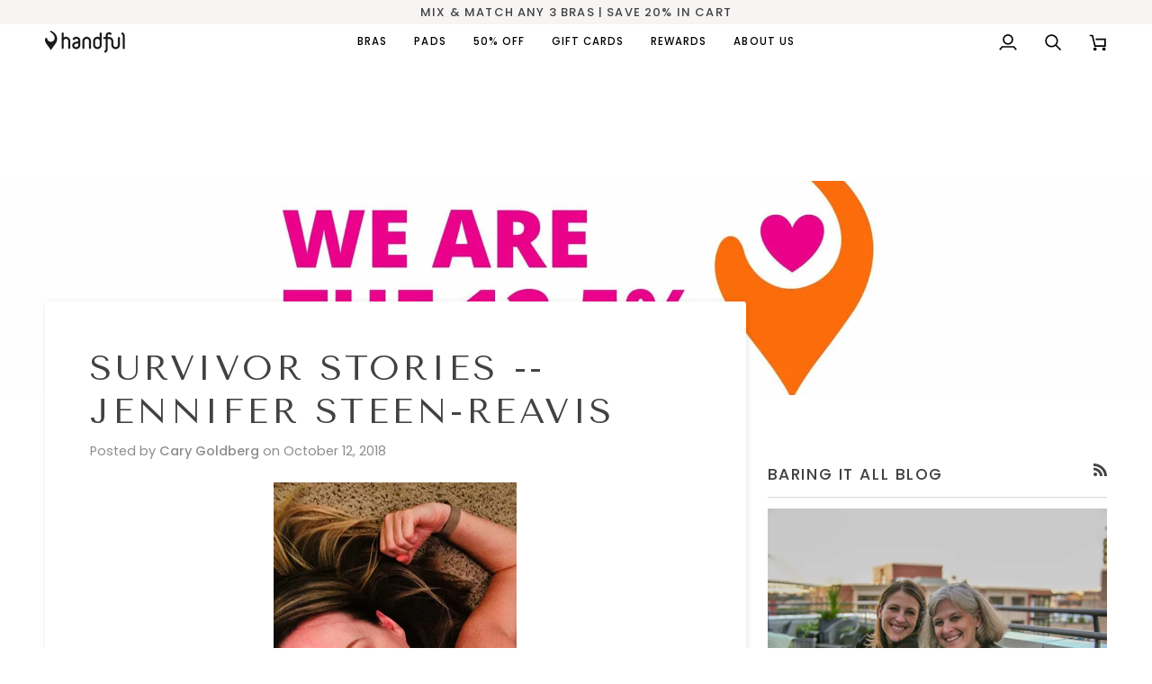

--- FILE ---
content_type: text/html; charset=utf-8
request_url: https://handful.com/blogs/news/my-survivor-story-jennifer-steen-reavis
body_size: 39925
content:
<!doctype html>




<html class="no-js" lang="en" ><head>



  <meta charset="utf-8">
  <meta http-equiv="X-UA-Compatible" content="IE=edge,chrome=1">
  <meta name="viewport" content="width=device-width,initial-scale=1,viewport-fit=cover">
  <meta name="theme-color" content="#748cab"><link rel="canonical" href="https://www.handfulrx.com/post/from-patient-to-navigator-jennifers-story"><!-- ======================= Pipeline Theme V7.4.2 ========================= -->

  <!-- Preloading ================================================================== -->

  <link rel="preconnect" href="https://fonts.shopify.com" crossorigin>
  <link rel="preload" href="//handful.com/cdn/fonts/poppins/poppins_n4.0ba78fa5af9b0e1a374041b3ceaadf0a43b41362.woff2" as="font" type="font/woff2" crossorigin>
  <link rel="preload" href="//handful.com/cdn/fonts/tenor_sans/tenorsans_n4.966071a72c28462a9256039d3e3dc5b0cf314f65.woff2" as="font" type="font/woff2" crossorigin>
  <link rel="preload" href="//handful.com/cdn/fonts/poppins/poppins_n4.0ba78fa5af9b0e1a374041b3ceaadf0a43b41362.woff2" as="font" type="font/woff2" crossorigin>

  <!-- Title and description ================================================ --><link rel="shortcut icon" href="data:;base64,iVBORw0KGgo=">
  <title>
    

    Survivor Stories -- Jennifer Steen-Reavis
&ndash; Handful

  </title><meta name="description" content="I celebrate 12 years of survivorship this year after being diagnosed at age 29 with Triple Negative Breast Cancer (TNBC). It was already in my lymph nodes. I did upfront surgery with a lumpectomy and axillary lymph node dissection, as neo-adjuvant treatment (chemo before surgery) was not really offered at that time. Th">
  <!-- /snippets/social-meta-tags.liquid --><meta property="og:site_name" content="Handful">
<meta property="og:url" content="https://handful.com/blogs/news/my-survivor-story-jennifer-steen-reavis">
<meta property="og:title" content="Survivor Stories -- Jennifer Steen-Reavis">
<meta property="og:type" content="article">
<meta property="og:description" content="
I celebrate 12 years of survivorship this year after being diagnosed at age 29 with Triple Negative Breast Cancer (TNBC). It was already in my lymph nodes. I did upfront surgery with a lumpectomy and axillary lymph node dissection, as neo-adjuvant treatment (chemo before surgery) was not really offered at that time. This was followed by dose dense Adriamycin and Cytoxan chemotherapy given once every two weeks for 4 cycles. Next up was dose dense Taxol chemotherapy given once every two weeks for 4 cycles. 35 fractions of radiation therapy came next. And since then there's been the continuous physical therapy for lymphedema. It's been quite a ride.
When you are diagnosed and in treatment, you cannot imagine that anything could be worse. That is, until you are told you are “good to go” and “we will watch and wait” and then the hardest part of the journey begins. Survivorship. Learning to live with the diagnosis and trying not to look over your shoulder everyday wondering if the cancer is going to come back and take your life. Learning that every ache and pain DOES NOT MEAN YOU HAVE METASTATIC DISEASE. Learning that even when you reach the milestones….year 1, year 2, year 5 after diagnosis, that even then, the fear does not completely go away. It truly takes the better part of 1-2 FULL years post-diagnosis and treatment before you stop waking up and going to bed with cancer as the first and last thing on your mind. But it happens. One day, the switch goes off, and you find yourself thinking, “huh, I haven’t thought about cancer yet this morning.” And that is when you know you are truly healing from the inside out. The outside scars do not compare to the ones inside. You learn to start trusting your body again, your senses are more clear, your outlook different and wiser for having suffered, and gratitude starts to be the feeling you return to again and again. 
People often ask me, "what's a helpful thing I can do for a loved one diagnosed with cancer?" One of the things I remember being extremely helpful was a friend who offered to set up a CaringBridge webpage for me. She continued to update it until I could take over. Returning phone calls, texts, and e-mails felt overwhelming, so directing everyone who wanted to help to the website was an amazing way to stay connected without increasing my anxiety, draining my energy, or continually repeating the latest news. Too many times, friends would not know what to say so they would share stories of others with breast cancer, some who died of it, the choices they made, advice on what I should do, what diet I should be on, what supplements I should take, what alkaline water I should drink, what magnets I should wear, how often I should do coffee enemas, and so forth. I found myself too often taking care of other people’s feelings about my breast cancer.
While I am 100% confident that all of these recommendations came from a good place, in the end they only created doubt. Doubt in myself for not "doing enough," doubt about my treatment plan, and doubt in my physician's recommendations. I spent countless hours and many, many nights going down the google rabbit hole, researching my “fate.” When I turned this over to God and had the website created to keep everyone informed and on the same page, I was able to let go and start the personal work needed to get through treatment. I liked that I could view the webpage any time day or night and see words of encouragement and not feel like I was failing my friends or family by not calling or texting back. It provided me the freedom I needed to process everything going on with myself and my family. I no longer had to report my story, but rather, I was able to create my story. I find it ironic that when I was diagnosed, strangers came out of the woodwork to help, and equally, people I had known my whole life, whom I considered close friends, up and disappeared. They didn’t know what to say. Their own fears drove them away. Though it hurt at the time, I was able to forgive their departures, and the unexpected bonus was being granted the clarity to see who my true tribe was.
The other AMAZING support I found came from the Young Survivors Portland. I was hesitant to attend for the longest time...quite stubborn about it actually! As an Aries and a critical care nurse at the time, I of course thought I did not need to talk about my experience with cancer with any more people. That is, until I did. No matter what type of support anyone has with their family, friends, church, etc., nothing is quite like the support you get from another young woman, or many of them in this case, who are walking the walk with you. It was life saving for me, and I would attend gatherings regularly and return to my own oncologist bouncing off new therapies, new information about my particular disease type, all the while learning how to best advocate for myself. I continue to be the best of friends with the girls I met during that time. We have lost too many among us, but the bond we share is like no other. Sisters is an understatement. 
Now this might sound crazy, but ALL THINGS THAT CAME FROM CANCER WERE POSITIVE. I would NOT give cancer back. In a warped sense, CANCER became my friend. We had long talks. We made bets and deals, and I could laugh at it, and I am sure it was laughing back at me. We shared many hours in the treatment chair together, me with my guided imagery of droplets of chemo wearing white battle helmets, marching in for the kill wherever cancer cells were hiding. I told myself that if I felt this shitty, cancer had to be feeling worse. We were at war with each other, but CANCER changed the way I think about things. The way I love. The way I live.  It taught me perspective and a sense of humility like I have never known before. And it brought amazing people into my life, people without whom I would not be here today.
And cancer also brought me my calling: I pursued a change in speciality and now have a job I love as an oncology nurse navigator, taking care of women and their families who are newly diagnosed. My own nurse navigator was instrumental in guiding me through the matrix of diagnosis through survivorship, so from the time of diagnosis on, I started looking for a nurse navigator position. Five years after my diagnosis, my mom was diagnosed. We were at her oncology appointment with the same medical oncologist I see. I told him I was interviewing for a nurse navigator position at Legacy and felt I might get the job. He told me the navigator for Compass Oncology had just put in her notice to move to another area. Within 6 days, I had 5 interviews lined up and was offered the position with the very same company I credit with saving my life. I was offered the nurse navigator position with Legacy on the same day, but there was no question in my mind which one I would take. I took over for the woman who helped me so many years prior, and now, I have a career in alignment with my passion, helping women who are diagnosed with breast cancer navigate their journey.
In addition to the privilege of navigating my mom through her diagnosis and treatment, I was able to have a child, conceived naturally without using the eggs I harvested before starting chemotherapy, inseminated with donor sperm and preserved as embryos. I have been able to donate 6 of my embryos to a widowed woman who dreamed of a sibling for her only child. I am in the process of donating to others who cannot conceive on their own. I Race for the Cure every year. I sit on the Komen Issues after Breast Cancer Conference as a committee member, year after year, conversing about new topics relevant to our community. I attend galas, celebrations, and fundraisers, all with the hope that one day, we WILL have a cure for cancer, not just breast – all cancers. I am raising a beautiful boy and teaching him that life is full of struggles and challenges, but with faith, perseverance, and the love of good friends and family, these can be overcome. I don’t know how something can be more positive than that? 

I plan to live every day to the last breath. Battle Cry Pink symbolizes a chapter for some, but a way of life for me. I had cancer, but it never had me. Battle Cry Pink covers a warrior. And warriors NEVER QUIT. I am so thankful to Handful for what they do for me, the community, and all of the strong, empowered women who are Handfuls out there. May we be them, may we raise them ❤"><meta property="og:image" content="http://handful.com/cdn/shop/articles/HDF_2018_FeelOnTheFirst-Graphic-BlogPost-Header-WeRthe12five-2x_9b6068ab-6fb9-497f-8079-0f27b355e703.jpg?v=1563403455">
      <meta property="og:image:secure_url" content="https://handful.com/cdn/shop/articles/HDF_2018_FeelOnTheFirst-Graphic-BlogPost-Header-WeRthe12five-2x_9b6068ab-6fb9-497f-8079-0f27b355e703.jpg?v=1563403455">
      <meta property="og:image:height" content="1806">
      <meta property="og:image:width" content="3200">


<meta name="twitter:site" content="@">
<meta name="twitter:card" content="summary_large_image">
<meta name="twitter:title" content="Survivor Stories -- Jennifer Steen-Reavis">
<meta name="twitter:description" content="
I celebrate 12 years of survivorship this year after being diagnosed at age 29 with Triple Negative Breast Cancer (TNBC). It was already in my lymph nodes. I did upfront surgery with a lumpectomy and axillary lymph node dissection, as neo-adjuvant treatment (chemo before surgery) was not really offered at that time. This was followed by dose dense Adriamycin and Cytoxan chemotherapy given once every two weeks for 4 cycles. Next up was dose dense Taxol chemotherapy given once every two weeks for 4 cycles. 35 fractions of radiation therapy came next. And since then there's been the continuous physical therapy for lymphedema. It's been quite a ride.
When you are diagnosed and in treatment, you cannot imagine that anything could be worse. That is, until you are told you are “good to go” and “we will watch and wait” and then the hardest part of the journey begins. Survivorship. Learning to live with the diagnosis and trying not to look over your shoulder everyday wondering if the cancer is going to come back and take your life. Learning that every ache and pain DOES NOT MEAN YOU HAVE METASTATIC DISEASE. Learning that even when you reach the milestones….year 1, year 2, year 5 after diagnosis, that even then, the fear does not completely go away. It truly takes the better part of 1-2 FULL years post-diagnosis and treatment before you stop waking up and going to bed with cancer as the first and last thing on your mind. But it happens. One day, the switch goes off, and you find yourself thinking, “huh, I haven’t thought about cancer yet this morning.” And that is when you know you are truly healing from the inside out. The outside scars do not compare to the ones inside. You learn to start trusting your body again, your senses are more clear, your outlook different and wiser for having suffered, and gratitude starts to be the feeling you return to again and again. 
People often ask me, "what's a helpful thing I can do for a loved one diagnosed with cancer?" One of the things I remember being extremely helpful was a friend who offered to set up a CaringBridge webpage for me. She continued to update it until I could take over. Returning phone calls, texts, and e-mails felt overwhelming, so directing everyone who wanted to help to the website was an amazing way to stay connected without increasing my anxiety, draining my energy, or continually repeating the latest news. Too many times, friends would not know what to say so they would share stories of others with breast cancer, some who died of it, the choices they made, advice on what I should do, what diet I should be on, what supplements I should take, what alkaline water I should drink, what magnets I should wear, how often I should do coffee enemas, and so forth. I found myself too often taking care of other people’s feelings about my breast cancer.
While I am 100% confident that all of these recommendations came from a good place, in the end they only created doubt. Doubt in myself for not "doing enough," doubt about my treatment plan, and doubt in my physician's recommendations. I spent countless hours and many, many nights going down the google rabbit hole, researching my “fate.” When I turned this over to God and had the website created to keep everyone informed and on the same page, I was able to let go and start the personal work needed to get through treatment. I liked that I could view the webpage any time day or night and see words of encouragement and not feel like I was failing my friends or family by not calling or texting back. It provided me the freedom I needed to process everything going on with myself and my family. I no longer had to report my story, but rather, I was able to create my story. I find it ironic that when I was diagnosed, strangers came out of the woodwork to help, and equally, people I had known my whole life, whom I considered close friends, up and disappeared. They didn’t know what to say. Their own fears drove them away. Though it hurt at the time, I was able to forgive their departures, and the unexpected bonus was being granted the clarity to see who my true tribe was.
The other AMAZING support I found came from the Young Survivors Portland. I was hesitant to attend for the longest time...quite stubborn about it actually! As an Aries and a critical care nurse at the time, I of course thought I did not need to talk about my experience with cancer with any more people. That is, until I did. No matter what type of support anyone has with their family, friends, church, etc., nothing is quite like the support you get from another young woman, or many of them in this case, who are walking the walk with you. It was life saving for me, and I would attend gatherings regularly and return to my own oncologist bouncing off new therapies, new information about my particular disease type, all the while learning how to best advocate for myself. I continue to be the best of friends with the girls I met during that time. We have lost too many among us, but the bond we share is like no other. Sisters is an understatement. 
Now this might sound crazy, but ALL THINGS THAT CAME FROM CANCER WERE POSITIVE. I would NOT give cancer back. In a warped sense, CANCER became my friend. We had long talks. We made bets and deals, and I could laugh at it, and I am sure it was laughing back at me. We shared many hours in the treatment chair together, me with my guided imagery of droplets of chemo wearing white battle helmets, marching in for the kill wherever cancer cells were hiding. I told myself that if I felt this shitty, cancer had to be feeling worse. We were at war with each other, but CANCER changed the way I think about things. The way I love. The way I live.  It taught me perspective and a sense of humility like I have never known before. And it brought amazing people into my life, people without whom I would not be here today.
And cancer also brought me my calling: I pursued a change in speciality and now have a job I love as an oncology nurse navigator, taking care of women and their families who are newly diagnosed. My own nurse navigator was instrumental in guiding me through the matrix of diagnosis through survivorship, so from the time of diagnosis on, I started looking for a nurse navigator position. Five years after my diagnosis, my mom was diagnosed. We were at her oncology appointment with the same medical oncologist I see. I told him I was interviewing for a nurse navigator position at Legacy and felt I might get the job. He told me the navigator for Compass Oncology had just put in her notice to move to another area. Within 6 days, I had 5 interviews lined up and was offered the position with the very same company I credit with saving my life. I was offered the nurse navigator position with Legacy on the same day, but there was no question in my mind which one I would take. I took over for the woman who helped me so many years prior, and now, I have a career in alignment with my passion, helping women who are diagnosed with breast cancer navigate their journey.
In addition to the privilege of navigating my mom through her diagnosis and treatment, I was able to have a child, conceived naturally without using the eggs I harvested before starting chemotherapy, inseminated with donor sperm and preserved as embryos. I have been able to donate 6 of my embryos to a widowed woman who dreamed of a sibling for her only child. I am in the process of donating to others who cannot conceive on their own. I Race for the Cure every year. I sit on the Komen Issues after Breast Cancer Conference as a committee member, year after year, conversing about new topics relevant to our community. I attend galas, celebrations, and fundraisers, all with the hope that one day, we WILL have a cure for cancer, not just breast – all cancers. I am raising a beautiful boy and teaching him that life is full of struggles and challenges, but with faith, perseverance, and the love of good friends and family, these can be overcome. I don’t know how something can be more positive than that? 

I plan to live every day to the last breath. Battle Cry Pink symbolizes a chapter for some, but a way of life for me. I had cancer, but it never had me. Battle Cry Pink covers a warrior. And warriors NEVER QUIT. I am so thankful to Handful for what they do for me, the community, and all of the strong, empowered women who are Handfuls out there. May we be them, may we raise them ❤"><!-- CSS ================================================================== -->

  <link href="//handful.com/cdn/shop/t/205/assets/font-settings.css?v=166208298725377937921762353241" rel="stylesheet" type="text/css" media="all" />

  <!-- /snippets/css-variables.liquid -->


<style data-shopify>

:root {
/* ================ Layout Variables ================ */






--LAYOUT-WIDTH: 1450px;
--LAYOUT-GUTTER: 24px;
--LAYOUT-GUTTER-OFFSET: -24px;
--NAV-GUTTER: 15px;
--LAYOUT-OUTER: 50px;

/* ================ Product video ================ */

--COLOR-VIDEO-BG: #f2f2f2;


/* ================ Color Variables ================ */

/* === Backgrounds ===*/
--COLOR-BG: #ffffff;
--COLOR-BG-ACCENT: #f7f5f4;

/* === Text colors ===*/
--COLOR-TEXT-DARK: #1f1919;
--COLOR-TEXT: #424242;
--COLOR-TEXT-LIGHT: #7b7b7b;

/* === Bright color ===*/
--COLOR-PRIMARY: #ff763d;
--COLOR-PRIMARY-HOVER: #f04600;
--COLOR-PRIMARY-FADE: rgba(255, 118, 61, 0.05);
--COLOR-PRIMARY-FADE-HOVER: rgba(255, 118, 61, 0.1);--COLOR-PRIMARY-OPPOSITE: #ffffff;

/* === Secondary/link Color ===*/
--COLOR-SECONDARY: #748cab;
--COLOR-SECONDARY-HOVER: #3f6493;
--COLOR-SECONDARY-FADE: rgba(116, 140, 171, 0.05);
--COLOR-SECONDARY-FADE-HOVER: rgba(116, 140, 171, 0.1);--COLOR-SECONDARY-OPPOSITE: #ffffff;

/* === Shades of grey ===*/
--COLOR-A5:  rgba(66, 66, 66, 0.05);
--COLOR-A10: rgba(66, 66, 66, 0.1);
--COLOR-A20: rgba(66, 66, 66, 0.2);
--COLOR-A35: rgba(66, 66, 66, 0.35);
--COLOR-A50: rgba(66, 66, 66, 0.5);
--COLOR-A80: rgba(66, 66, 66, 0.8);
--COLOR-A90: rgba(66, 66, 66, 0.9);
--COLOR-A95: rgba(66, 66, 66, 0.95);


/* ================ Inverted Color Variables ================ */

--INVERSE-BG: #424242;
--INVERSE-BG-ACCENT: #1d1d1d;

/* === Text colors ===*/
--INVERSE-TEXT-DARK: #ffffff;
--INVERSE-TEXT: #ffffff;
--INVERSE-TEXT-LIGHT: #c6c6c6;

/* === Bright color ===*/
--INVERSE-PRIMARY: #d2815f;
--INVERSE-PRIMARY-HOVER: #c35121;
--INVERSE-PRIMARY-FADE: rgba(210, 129, 95, 0.05);
--INVERSE-PRIMARY-FADE-HOVER: rgba(210, 129, 95, 0.1);--INVERSE-PRIMARY-OPPOSITE: #000000;


/* === Second Color ===*/
--INVERSE-SECONDARY: #748cab;
--INVERSE-SECONDARY-HOVER: #3f6493;
--INVERSE-SECONDARY-FADE: rgba(116, 140, 171, 0.05);
--INVERSE-SECONDARY-FADE-HOVER: rgba(116, 140, 171, 0.1);--INVERSE-SECONDARY-OPPOSITE: #ffffff;


/* === Shades of grey ===*/
--INVERSE-A5:  rgba(255, 255, 255, 0.05);
--INVERSE-A10: rgba(255, 255, 255, 0.1);
--INVERSE-A20: rgba(255, 255, 255, 0.2);
--INVERSE-A35: rgba(255, 255, 255, 0.3);
--INVERSE-A80: rgba(255, 255, 255, 0.8);
--INVERSE-A90: rgba(255, 255, 255, 0.9);
--INVERSE-A95: rgba(255, 255, 255, 0.95);


/* ================ Bright Color Variables ================ */

--BRIGHT-BG: #d2815f;
--BRIGHT-BG-ACCENT: #94553a;

/* === Text colors ===*/
--BRIGHT-TEXT-DARK: #ffffff;
--BRIGHT-TEXT: #ffffff;
--BRIGHT-TEXT-LIGHT: #f2d9cf;

/* === Bright color ===*/
--BRIGHT-PRIMARY: #ff763d;
--BRIGHT-PRIMARY-HOVER: #f04600;
--BRIGHT-PRIMARY-FADE: rgba(255, 118, 61, 0.05);
--BRIGHT-PRIMARY-FADE-HOVER: rgba(255, 118, 61, 0.1);--BRIGHT-PRIMARY-OPPOSITE: #000000;


/* === Second Color ===*/
--BRIGHT-SECONDARY: #3d5aff;
--BRIGHT-SECONDARY-HOVER: #0024f0;
--BRIGHT-SECONDARY-FADE: rgba(61, 90, 255, 0.05);
--BRIGHT-SECONDARY-FADE-HOVER: rgba(61, 90, 255, 0.1);--BRIGHT-SECONDARY-OPPOSITE: #ffffff;


/* === Shades of grey ===*/
--BRIGHT-A5:  rgba(255, 255, 255, 0.05);
--BRIGHT-A10: rgba(255, 255, 255, 0.1);
--BRIGHT-A20: rgba(255, 255, 255, 0.2);
--BRIGHT-A35: rgba(255, 255, 255, 0.3);
--BRIGHT-A80: rgba(255, 255, 255, 0.8);
--BRIGHT-A90: rgba(255, 255, 255, 0.9);
--BRIGHT-A95: rgba(255, 255, 255, 0.95);


/* === Account Bar ===*/
--COLOR-ANNOUNCEMENT-BG: #f7f5f4;
--COLOR-ANNOUNCEMENT-TEXT: #424242;

/* === Nav and dropdown link background ===*/
--COLOR-NAV: #ffffff;
--COLOR-NAV-TEXT: #000000;
--COLOR-NAV-TEXT-DARK: #000000;
--COLOR-NAV-TEXT-LIGHT: #4d4d4d;
--COLOR-NAV-BORDER: #f7f5f4;
--COLOR-NAV-A10: rgba(0, 0, 0, 0.1);
--COLOR-NAV-A50: rgba(0, 0, 0, 0.5);
--COLOR-HIGHLIGHT-LINK: #000000;

/* === Site Footer ===*/
--COLOR-FOOTER-BG: #424242;
--COLOR-FOOTER-TEXT: #ffffff;
--COLOR-FOOTER-A5: rgba(255, 255, 255, 0.05);
--COLOR-FOOTER-A15: rgba(255, 255, 255, 0.15);
--COLOR-FOOTER-A90: rgba(255, 255, 255, 0.9);

/* === Sub-Footer ===*/
--COLOR-SUB-FOOTER-BG: #1d1d1d;
--COLOR-SUB-FOOTER-TEXT: #dfdfdf;
--COLOR-SUB-FOOTER-A5: rgba(223, 223, 223, 0.05);
--COLOR-SUB-FOOTER-A15: rgba(223, 223, 223, 0.15);
--COLOR-SUB-FOOTER-A90: rgba(223, 223, 223, 0.9);

/* === Products ===*/
--PRODUCT-GRID-ASPECT-RATIO: 80.0%;

/* === Product badges ===*/
--COLOR-BADGE: #ffffff;
--COLOR-BADGE-TEXT: #424242;
--COLOR-BADGE-TEXT-DARK: #1f1919;
--COLOR-BADGE-TEXT-HOVER: #686868;
--COLOR-BADGE-HAIRLINE: #f6f6f6;

/* === Product item slider ===*/--COLOR-PRODUCT-SLIDER: #ffffff;--COLOR-PRODUCT-SLIDER-OPPOSITE: rgba(13, 13, 13, 0.06);/* === disabled form colors ===*/
--COLOR-DISABLED-BG: #ececec;
--COLOR-DISABLED-TEXT: #bdbdbd;

--INVERSE-DISABLED-BG: #555555;
--INVERSE-DISABLED-TEXT: #848484;


/* === Tailwind RGBA Palette ===*/
--RGB-CANVAS: 255 255 255;
--RGB-CONTENT: 66 66 66;
--RGB-PRIMARY: 255 118 61;
--RGB-SECONDARY: 116 140 171;

--RGB-DARK-CANVAS: 66 66 66;
--RGB-DARK-CONTENT: 255 255 255;
--RGB-DARK-PRIMARY: 210 129 95;
--RGB-DARK-SECONDARY: 116 140 171;

--RGB-BRIGHT-CANVAS: 210 129 95;
--RGB-BRIGHT-CONTENT: 255 255 255;
--RGB-BRIGHT-PRIMARY: 255 118 61;
--RGB-BRIGHT-SECONDARY: 61 90 255;

--RGB-PRIMARY-CONTRAST: 255 255 255;
--RGB-SECONDARY-CONTRAST: 255 255 255;

--RGB-DARK-PRIMARY-CONTRAST: 0 0 0;
--RGB-DARK-SECONDARY-CONTRAST: 255 255 255;

--RGB-BRIGHT-PRIMARY-CONTRAST: 0 0 0;
--RGB-BRIGHT-SECONDARY-CONTRAST: 255 255 255;


/* === Button Radius === */
--BUTTON-RADIUS: 2px;


/* === Icon Stroke Width === */
--ICON-STROKE-WIDTH: 2px;


/* ================ Typography ================ */

--FONT-STACK-BODY: Poppins, sans-serif;
--FONT-STYLE-BODY: normal;
--FONT-WEIGHT-BODY: 400;
--FONT-WEIGHT-BODY-BOLD: 500;
--FONT-ADJUST-BODY: 1.0;

  --FONT-BODY-TRANSFORM: none;
  --FONT-BODY-LETTER-SPACING: normal;


--FONT-STACK-HEADING: "Tenor Sans", sans-serif;
--FONT-STYLE-HEADING: normal;
--FONT-WEIGHT-HEADING: 400;
--FONT-WEIGHT-HEADING-BOLD: 700;
--FONT-ADJUST-HEADING: 1.0;

  --FONT-HEADING-TRANSFORM: uppercase;
  --FONT-HEADING-LETTER-SPACING: 0.09em;

--FONT-STACK-ACCENT: Poppins, sans-serif;
--FONT-STYLE-ACCENT: normal;
--FONT-WEIGHT-ACCENT: 400;
--FONT-WEIGHT-ACCENT-BOLD: 500;
--FONT-ADJUST-ACCENT: 1.0;

  --FONT-ACCENT-TRANSFORM: uppercase;
  --FONT-ACCENT-LETTER-SPACING: 0.09em;

--TYPE-STACK-NAV: Poppins, sans-serif;
--TYPE-STYLE-NAV: normal;
--TYPE-ADJUST-NAV: 1.0;
--TYPE-WEIGHT-NAV: 500;

  --FONT-NAV-TRANSFORM: uppercase;
  --FONT-NAV-LETTER-SPACING: 0.09em;

--TYPE-STACK-BUTTON: Poppins, sans-serif;
--TYPE-STYLE-BUTTON: normal;
--TYPE-ADJUST-BUTTON: 1.0;
--TYPE-WEIGHT-BUTTON: 500;

  --FONT-BUTTON-TRANSFORM: uppercase;
  --FONT-BUTTON-LETTER-SPACING: 0.09em;

--TYPE-STACK-KICKER: Poppins, sans-serif;
--TYPE-STYLE-KICKER: normal;
--TYPE-ADJUST-KICKER: 1.0;
--TYPE-WEIGHT-KICKER: 500;

  --FONT-KICKER-TRANSFORM: uppercase;
  --FONT-KICKER-LETTER-SPACING: 0.09em;


--ICO-SELECT: url('//handful.com/cdn/shop/t/205/assets/ico-select.svg?v=30263340977227285681737484488');

/* ================ Photo correction ================ */
--PHOTO-CORRECTION: 100%;



}


/* ================ Typography ================ */
/* ================ type-scale.com ============ */

/* 1.16 base 13 */
:root {
 --font-1: 10px;
 --font-2: 11.3px;
 --font-3: 12px;
 --font-4: 13px;
 --font-5: 15.5px;
 --font-6: 17px;
 --font-7: 20px;
 --font-8: 23.5px;
 --font-9: 27px;
 --font-10:32px;
 --font-11:37px;
 --font-12:43px;
 --font-13:49px;
 --font-14:57px;
 --font-15:67px;
}

/* 1.175 base 13.5 */
@media only screen and (min-width: 480px) and (max-width: 1099px) {
  :root {
    --font-1: 10px;
    --font-2: 11.5px;
    --font-3: 12.5px;
    --font-4: 13.5px;
    --font-5: 16px;
    --font-6: 18px;
    --font-7: 21px;
    --font-8: 25px;
    --font-9: 29px;
    --font-10:34px;
    --font-11:40px;
    --font-12:47px;
    --font-13:56px;
    --font-14:65px;
   --font-15:77px;
  }
}
/* 1.22 base 14.5 */
@media only screen and (min-width: 1100px) {
  :root {
    --font-1: 10px;
    --font-2: 11.5px;
    --font-3: 13px;
    --font-4: 14.5px;
    --font-5: 17.5px;
    --font-6: 22px;
    --font-7: 26px;
    --font-8: 32px;
    --font-9: 39px;
    --font-10:48px;
    --font-11:58px;
    --font-12:71px;
    --font-13:87px;
    --font-14:106px;
    --font-15:129px;
 }
}


</style>


  <link href="//handful.com/cdn/shop/t/205/assets/theme.css?v=81802989074024297691753470147" rel="stylesheet" type="text/css" media="all" />
  <link href="//handful.com/cdn/shop/t/205/assets/custom.css?v=117795062768241895061738636210" rel="stylesheet" type="text/css" media="all" />

  <script>
    document.documentElement.className = document.documentElement.className.replace('no-js', 'js');

    
      document.documentElement.classList.add('aos-initialized');let root = '/';
    if (root[root.length - 1] !== '/') {
      root = `${root}/`;
    }
    var theme = {
      routes: {
        root_url: root,
        cart: '/cart',
        cart_add_url: '/cart/add',
        product_recommendations_url: '/recommendations/products',
        account_addresses_url: '/account/addresses',
        predictive_search_url: '/search/suggest'
      },
      state: {
        cartOpen: null,
      },
      sizes: {
        small: 480,
        medium: 768,
        large: 1100,
        widescreen: 1400
      },
      assets: {
        photoswipe: '//handful.com/cdn/shop/t/205/assets/photoswipe.js?v=169308975333299535361737484481',
        smoothscroll: '//handful.com/cdn/shop/t/205/assets/smoothscroll.js?v=37906625415260927261737484481',
        swatches: '//handful.com/cdn/shop/t/205/assets/swatches.json?v=154940297821828866241737484481',
        noImage: '//handful.com/cdn/shopifycloud/storefront/assets/no-image-2048-a2addb12.gif',
        base: '//handful.com/cdn/shop/t/205/assets/'
      },
      strings: {
        swatchesKey: "Color, Colour",
        addToCart: "Add to Cart",
        estimateShipping: "Estimate shipping",
        noShippingAvailable: "We do not ship to this destination.",
        free: "Free",
        from: "From",
        preOrder: "Pre-order",
        soldOut: "Sold Out",
        sale: "Sale",
        subscription: "Subscription",
        unavailable: "Unavailable",
        unitPrice: "Unit price",
        unitPriceSeparator: "per",
        stockout: "All available stock is in cart",
        products: "Products",
        pages: "Pages",
        collections: "Collections",
        resultsFor: "Results for",
        noResultsFor: "No results for",
        articles: "Articles",
        successMessage: "Link copied to clipboard",
      },
      settings: {
        badge_sale_type: "percentage",
        animate_hover: true,
        animate_scroll: true,
        show_locale_desktop: null,
        show_locale_mobile: null,
        show_currency_desktop: null,
        show_currency_mobile: null,
        currency_select_type: "country",
        currency_code_enable: false,
        cycle_images_hover_delay: 1.5
      },
      info: {
        name: 'pipeline'
      },
      version: '7.4.2',
      moneyFormat: "${{amount}}",
      shopCurrency: "USD",
      currencyCode: "USD"
    }
    let windowInnerHeight = window.innerHeight;
    document.documentElement.style.setProperty('--full-screen', `${windowInnerHeight}px`);
    document.documentElement.style.setProperty('--three-quarters', `${windowInnerHeight * 0.75}px`);
    document.documentElement.style.setProperty('--two-thirds', `${windowInnerHeight * 0.66}px`);
    document.documentElement.style.setProperty('--one-half', `${windowInnerHeight * 0.5}px`);
    document.documentElement.style.setProperty('--one-third', `${windowInnerHeight * 0.33}px`);
    document.documentElement.style.setProperty('--one-fifth', `${windowInnerHeight * 0.2}px`);

    window.isRTL = document.documentElement.getAttribute('dir') === 'rtl';
  </script><!-- Theme Javascript ============================================================== -->
  <script src="//handful.com/cdn/shop/t/205/assets/vendor.js?v=180754672880384755181737484482" defer="defer"></script>
  <script src="//handful.com/cdn/shop/t/205/assets/theme.js?v=72616719986596660051747175678" defer="defer"></script>

  <script>
    (function () {
      function onPageShowEvents() {
        if ('requestIdleCallback' in window) {
          requestIdleCallback(initCartEvent, { timeout: 500 })
        } else {
          initCartEvent()
        }
        function initCartEvent(){
          window.fetch(window.theme.routes.cart + '.js')
          .then((response) => {
            if(!response.ok){
              throw {status: response.statusText};
            }
            return response.json();
          })
          .then((response) => {
            document.dispatchEvent(new CustomEvent('theme:cart:change', {
              detail: {
                cart: response,
              },
              bubbles: true,
            }));
            return response;
          })
          .catch((e) => {
            console.error(e);
          });
        }
      };
      window.onpageshow = onPageShowEvents;
    })();
  </script>

  <script type="text/javascript">
    if (window.MSInputMethodContext && document.documentMode) {
      var scripts = document.getElementsByTagName('script')[0];
      var polyfill = document.createElement("script");
      polyfill.defer = true;
      polyfill.src = "//handful.com/cdn/shop/t/205/assets/ie11.js?v=144489047535103983231737484481";

      scripts.parentNode.insertBefore(polyfill, scripts);
    }
  </script>

  <!-- Shopify app scripts =========================================================== -->
  <script>window.performance && window.performance.mark && window.performance.mark('shopify.content_for_header.start');</script><meta name="google-site-verification" content="_CnU2kkh3hiB14iVR9xmITEzC8Aj6DaY7jgs1vEsKzY">
<meta name="google-site-verification" content="8wpcIwy0wICLAdsXCswZkZqHIgFJFvJ3_ZOdZlnz9rs">
<meta name="facebook-domain-verification" content="gowpcyehfsqjo9vqsj9a1kan7kmdp0">
<meta id="shopify-digital-wallet" name="shopify-digital-wallet" content="/12432440/digital_wallets/dialog">
<meta name="shopify-checkout-api-token" content="54d42b963f1d40d900f94cc54434b2eb">
<meta id="in-context-paypal-metadata" data-shop-id="12432440" data-venmo-supported="false" data-environment="production" data-locale="en_US" data-paypal-v4="true" data-currency="USD">
<link rel="alternate" type="application/atom+xml" title="Feed" href="/blogs/news.atom" />
<script async="async" src="/checkouts/internal/preloads.js?locale=en-US"></script>
<link rel="preconnect" href="https://shop.app" crossorigin="anonymous">
<script async="async" src="https://shop.app/checkouts/internal/preloads.js?locale=en-US&shop_id=12432440" crossorigin="anonymous"></script>
<script id="apple-pay-shop-capabilities" type="application/json">{"shopId":12432440,"countryCode":"US","currencyCode":"USD","merchantCapabilities":["supports3DS"],"merchantId":"gid:\/\/shopify\/Shop\/12432440","merchantName":"Handful","requiredBillingContactFields":["postalAddress","email","phone"],"requiredShippingContactFields":["postalAddress","email","phone"],"shippingType":"shipping","supportedNetworks":["visa","masterCard","amex","discover","elo","jcb"],"total":{"type":"pending","label":"Handful","amount":"1.00"},"shopifyPaymentsEnabled":true,"supportsSubscriptions":true}</script>
<script id="shopify-features" type="application/json">{"accessToken":"54d42b963f1d40d900f94cc54434b2eb","betas":["rich-media-storefront-analytics"],"domain":"handful.com","predictiveSearch":true,"shopId":12432440,"locale":"en"}</script>
<script>var Shopify = Shopify || {};
Shopify.shop = "handful-2.myshopify.com";
Shopify.locale = "en";
Shopify.currency = {"active":"USD","rate":"1.0"};
Shopify.country = "US";
Shopify.theme = {"name":"shopify-theme\/pipeline-theme","id":164091002903,"schema_name":"Pipeline","schema_version":"7.4.2","theme_store_id":null,"role":"main"};
Shopify.theme.handle = "null";
Shopify.theme.style = {"id":null,"handle":null};
Shopify.cdnHost = "handful.com/cdn";
Shopify.routes = Shopify.routes || {};
Shopify.routes.root = "/";</script>
<script type="module">!function(o){(o.Shopify=o.Shopify||{}).modules=!0}(window);</script>
<script>!function(o){function n(){var o=[];function n(){o.push(Array.prototype.slice.apply(arguments))}return n.q=o,n}var t=o.Shopify=o.Shopify||{};t.loadFeatures=n(),t.autoloadFeatures=n()}(window);</script>
<script>
  window.ShopifyPay = window.ShopifyPay || {};
  window.ShopifyPay.apiHost = "shop.app\/pay";
  window.ShopifyPay.redirectState = null;
</script>
<script id="shop-js-analytics" type="application/json">{"pageType":"article"}</script>
<script defer="defer" async type="module" src="//handful.com/cdn/shopifycloud/shop-js/modules/v2/client.init-shop-cart-sync_DtuiiIyl.en.esm.js"></script>
<script defer="defer" async type="module" src="//handful.com/cdn/shopifycloud/shop-js/modules/v2/chunk.common_CUHEfi5Q.esm.js"></script>
<script type="module">
  await import("//handful.com/cdn/shopifycloud/shop-js/modules/v2/client.init-shop-cart-sync_DtuiiIyl.en.esm.js");
await import("//handful.com/cdn/shopifycloud/shop-js/modules/v2/chunk.common_CUHEfi5Q.esm.js");

  window.Shopify.SignInWithShop?.initShopCartSync?.({"fedCMEnabled":true,"windoidEnabled":true});

</script>
<script>
  window.Shopify = window.Shopify || {};
  if (!window.Shopify.featureAssets) window.Shopify.featureAssets = {};
  window.Shopify.featureAssets['shop-js'] = {"shop-cart-sync":["modules/v2/client.shop-cart-sync_DFoTY42P.en.esm.js","modules/v2/chunk.common_CUHEfi5Q.esm.js"],"init-fed-cm":["modules/v2/client.init-fed-cm_D2UNy1i2.en.esm.js","modules/v2/chunk.common_CUHEfi5Q.esm.js"],"init-shop-email-lookup-coordinator":["modules/v2/client.init-shop-email-lookup-coordinator_BQEe2rDt.en.esm.js","modules/v2/chunk.common_CUHEfi5Q.esm.js"],"shop-cash-offers":["modules/v2/client.shop-cash-offers_3CTtReFF.en.esm.js","modules/v2/chunk.common_CUHEfi5Q.esm.js","modules/v2/chunk.modal_BewljZkx.esm.js"],"shop-button":["modules/v2/client.shop-button_C6oxCjDL.en.esm.js","modules/v2/chunk.common_CUHEfi5Q.esm.js"],"init-windoid":["modules/v2/client.init-windoid_5pix8xhK.en.esm.js","modules/v2/chunk.common_CUHEfi5Q.esm.js"],"avatar":["modules/v2/client.avatar_BTnouDA3.en.esm.js"],"init-shop-cart-sync":["modules/v2/client.init-shop-cart-sync_DtuiiIyl.en.esm.js","modules/v2/chunk.common_CUHEfi5Q.esm.js"],"shop-toast-manager":["modules/v2/client.shop-toast-manager_BYv_8cH1.en.esm.js","modules/v2/chunk.common_CUHEfi5Q.esm.js"],"pay-button":["modules/v2/client.pay-button_FnF9EIkY.en.esm.js","modules/v2/chunk.common_CUHEfi5Q.esm.js"],"shop-login-button":["modules/v2/client.shop-login-button_CH1KUpOf.en.esm.js","modules/v2/chunk.common_CUHEfi5Q.esm.js","modules/v2/chunk.modal_BewljZkx.esm.js"],"init-customer-accounts-sign-up":["modules/v2/client.init-customer-accounts-sign-up_aj7QGgYS.en.esm.js","modules/v2/client.shop-login-button_CH1KUpOf.en.esm.js","modules/v2/chunk.common_CUHEfi5Q.esm.js","modules/v2/chunk.modal_BewljZkx.esm.js"],"init-shop-for-new-customer-accounts":["modules/v2/client.init-shop-for-new-customer-accounts_NbnYRf_7.en.esm.js","modules/v2/client.shop-login-button_CH1KUpOf.en.esm.js","modules/v2/chunk.common_CUHEfi5Q.esm.js","modules/v2/chunk.modal_BewljZkx.esm.js"],"init-customer-accounts":["modules/v2/client.init-customer-accounts_ppedhqCH.en.esm.js","modules/v2/client.shop-login-button_CH1KUpOf.en.esm.js","modules/v2/chunk.common_CUHEfi5Q.esm.js","modules/v2/chunk.modal_BewljZkx.esm.js"],"shop-follow-button":["modules/v2/client.shop-follow-button_CMIBBa6u.en.esm.js","modules/v2/chunk.common_CUHEfi5Q.esm.js","modules/v2/chunk.modal_BewljZkx.esm.js"],"lead-capture":["modules/v2/client.lead-capture_But0hIyf.en.esm.js","modules/v2/chunk.common_CUHEfi5Q.esm.js","modules/v2/chunk.modal_BewljZkx.esm.js"],"checkout-modal":["modules/v2/client.checkout-modal_BBxc70dQ.en.esm.js","modules/v2/chunk.common_CUHEfi5Q.esm.js","modules/v2/chunk.modal_BewljZkx.esm.js"],"shop-login":["modules/v2/client.shop-login_hM3Q17Kl.en.esm.js","modules/v2/chunk.common_CUHEfi5Q.esm.js","modules/v2/chunk.modal_BewljZkx.esm.js"],"payment-terms":["modules/v2/client.payment-terms_CAtGlQYS.en.esm.js","modules/v2/chunk.common_CUHEfi5Q.esm.js","modules/v2/chunk.modal_BewljZkx.esm.js"]};
</script>
<script>(function() {
  var isLoaded = false;
  function asyncLoad() {
    if (isLoaded) return;
    isLoaded = true;
    var urls = ["https:\/\/loox.io\/widget\/Nyapiouam\/loox.1508883628940.js?shop=handful-2.myshopify.com","https:\/\/chimpstatic.com\/mcjs-connected\/js\/users\/c877ddfad5723e9cd0495694e\/663c114e3f21d184cf74f5eff.js?shop=handful-2.myshopify.com","\/\/cdn-redirector.glopal.com\/common\/js\/webinterpret-loader.js?shop=handful-2.myshopify.com","https:\/\/static.affiliatly.com\/shopify\/v3\/shopify.js?affiliatly_code=AF-1011784\u0026shop=handful-2.myshopify.com","https:\/\/cdn.attn.tv\/handful\/dtag.js?shop=handful-2.myshopify.com"];
    for (var i = 0; i < urls.length; i++) {
      var s = document.createElement('script');
      s.type = 'text/javascript';
      s.async = true;
      s.src = urls[i];
      var x = document.getElementsByTagName('script')[0];
      x.parentNode.insertBefore(s, x);
    }
  };
  if(window.attachEvent) {
    window.attachEvent('onload', asyncLoad);
  } else {
    window.addEventListener('load', asyncLoad, false);
  }
})();</script>
<script id="__st">var __st={"a":12432440,"offset":-28800,"reqid":"e9d9ce96-fd9a-40e0-9577-1f653f0b7d6c-1767674683","pageurl":"handful.com\/blogs\/news\/my-survivor-story-jennifer-steen-reavis","s":"articles-12033425431","u":"c0f379436172","p":"article","rtyp":"article","rid":12033425431};</script>
<script>window.ShopifyPaypalV4VisibilityTracking = true;</script>
<script id="captcha-bootstrap">!function(){'use strict';const t='contact',e='account',n='new_comment',o=[[t,t],['blogs',n],['comments',n],[t,'customer']],c=[[e,'customer_login'],[e,'guest_login'],[e,'recover_customer_password'],[e,'create_customer']],r=t=>t.map((([t,e])=>`form[action*='/${t}']:not([data-nocaptcha='true']) input[name='form_type'][value='${e}']`)).join(','),a=t=>()=>t?[...document.querySelectorAll(t)].map((t=>t.form)):[];function s(){const t=[...o],e=r(t);return a(e)}const i='password',u='form_key',d=['recaptcha-v3-token','g-recaptcha-response','h-captcha-response',i],f=()=>{try{return window.sessionStorage}catch{return}},m='__shopify_v',_=t=>t.elements[u];function p(t,e,n=!1){try{const o=window.sessionStorage,c=JSON.parse(o.getItem(e)),{data:r}=function(t){const{data:e,action:n}=t;return t[m]||n?{data:e,action:n}:{data:t,action:n}}(c);for(const[e,n]of Object.entries(r))t.elements[e]&&(t.elements[e].value=n);n&&o.removeItem(e)}catch(o){console.error('form repopulation failed',{error:o})}}const l='form_type',E='cptcha';function T(t){t.dataset[E]=!0}const w=window,h=w.document,L='Shopify',v='ce_forms',y='captcha';let A=!1;((t,e)=>{const n=(g='f06e6c50-85a8-45c8-87d0-21a2b65856fe',I='https://cdn.shopify.com/shopifycloud/storefront-forms-hcaptcha/ce_storefront_forms_captcha_hcaptcha.v1.5.2.iife.js',D={infoText:'Protected by hCaptcha',privacyText:'Privacy',termsText:'Terms'},(t,e,n)=>{const o=w[L][v],c=o.bindForm;if(c)return c(t,g,e,D).then(n);var r;o.q.push([[t,g,e,D],n]),r=I,A||(h.body.append(Object.assign(h.createElement('script'),{id:'captcha-provider',async:!0,src:r})),A=!0)});var g,I,D;w[L]=w[L]||{},w[L][v]=w[L][v]||{},w[L][v].q=[],w[L][y]=w[L][y]||{},w[L][y].protect=function(t,e){n(t,void 0,e),T(t)},Object.freeze(w[L][y]),function(t,e,n,w,h,L){const[v,y,A,g]=function(t,e,n){const i=e?o:[],u=t?c:[],d=[...i,...u],f=r(d),m=r(i),_=r(d.filter((([t,e])=>n.includes(e))));return[a(f),a(m),a(_),s()]}(w,h,L),I=t=>{const e=t.target;return e instanceof HTMLFormElement?e:e&&e.form},D=t=>v().includes(t);t.addEventListener('submit',(t=>{const e=I(t);if(!e)return;const n=D(e)&&!e.dataset.hcaptchaBound&&!e.dataset.recaptchaBound,o=_(e),c=g().includes(e)&&(!o||!o.value);(n||c)&&t.preventDefault(),c&&!n&&(function(t){try{if(!f())return;!function(t){const e=f();if(!e)return;const n=_(t);if(!n)return;const o=n.value;o&&e.removeItem(o)}(t);const e=Array.from(Array(32),(()=>Math.random().toString(36)[2])).join('');!function(t,e){_(t)||t.append(Object.assign(document.createElement('input'),{type:'hidden',name:u})),t.elements[u].value=e}(t,e),function(t,e){const n=f();if(!n)return;const o=[...t.querySelectorAll(`input[type='${i}']`)].map((({name:t})=>t)),c=[...d,...o],r={};for(const[a,s]of new FormData(t).entries())c.includes(a)||(r[a]=s);n.setItem(e,JSON.stringify({[m]:1,action:t.action,data:r}))}(t,e)}catch(e){console.error('failed to persist form',e)}}(e),e.submit())}));const S=(t,e)=>{t&&!t.dataset[E]&&(n(t,e.some((e=>e===t))),T(t))};for(const o of['focusin','change'])t.addEventListener(o,(t=>{const e=I(t);D(e)&&S(e,y())}));const B=e.get('form_key'),M=e.get(l),P=B&&M;t.addEventListener('DOMContentLoaded',(()=>{const t=y();if(P)for(const e of t)e.elements[l].value===M&&p(e,B);[...new Set([...A(),...v().filter((t=>'true'===t.dataset.shopifyCaptcha))])].forEach((e=>S(e,t)))}))}(h,new URLSearchParams(w.location.search),n,t,e,['guest_login'])})(!0,!0)}();</script>
<script integrity="sha256-4kQ18oKyAcykRKYeNunJcIwy7WH5gtpwJnB7kiuLZ1E=" data-source-attribution="shopify.loadfeatures" defer="defer" src="//handful.com/cdn/shopifycloud/storefront/assets/storefront/load_feature-a0a9edcb.js" crossorigin="anonymous"></script>
<script crossorigin="anonymous" defer="defer" src="//handful.com/cdn/shopifycloud/storefront/assets/shopify_pay/storefront-65b4c6d7.js?v=20250812"></script>
<script data-source-attribution="shopify.dynamic_checkout.dynamic.init">var Shopify=Shopify||{};Shopify.PaymentButton=Shopify.PaymentButton||{isStorefrontPortableWallets:!0,init:function(){window.Shopify.PaymentButton.init=function(){};var t=document.createElement("script");t.src="https://handful.com/cdn/shopifycloud/portable-wallets/latest/portable-wallets.en.js",t.type="module",document.head.appendChild(t)}};
</script>
<script data-source-attribution="shopify.dynamic_checkout.buyer_consent">
  function portableWalletsHideBuyerConsent(e){var t=document.getElementById("shopify-buyer-consent"),n=document.getElementById("shopify-subscription-policy-button");t&&n&&(t.classList.add("hidden"),t.setAttribute("aria-hidden","true"),n.removeEventListener("click",e))}function portableWalletsShowBuyerConsent(e){var t=document.getElementById("shopify-buyer-consent"),n=document.getElementById("shopify-subscription-policy-button");t&&n&&(t.classList.remove("hidden"),t.removeAttribute("aria-hidden"),n.addEventListener("click",e))}window.Shopify?.PaymentButton&&(window.Shopify.PaymentButton.hideBuyerConsent=portableWalletsHideBuyerConsent,window.Shopify.PaymentButton.showBuyerConsent=portableWalletsShowBuyerConsent);
</script>
<script data-source-attribution="shopify.dynamic_checkout.cart.bootstrap">document.addEventListener("DOMContentLoaded",(function(){function t(){return document.querySelector("shopify-accelerated-checkout-cart, shopify-accelerated-checkout")}if(t())Shopify.PaymentButton.init();else{new MutationObserver((function(e,n){t()&&(Shopify.PaymentButton.init(),n.disconnect())})).observe(document.body,{childList:!0,subtree:!0})}}));
</script>
<link id="shopify-accelerated-checkout-styles" rel="stylesheet" media="screen" href="https://handful.com/cdn/shopifycloud/portable-wallets/latest/accelerated-checkout-backwards-compat.css" crossorigin="anonymous">
<style id="shopify-accelerated-checkout-cart">
        #shopify-buyer-consent {
  margin-top: 1em;
  display: inline-block;
  width: 100%;
}

#shopify-buyer-consent.hidden {
  display: none;
}

#shopify-subscription-policy-button {
  background: none;
  border: none;
  padding: 0;
  text-decoration: underline;
  font-size: inherit;
  cursor: pointer;
}

#shopify-subscription-policy-button::before {
  box-shadow: none;
}

      </style>

<script>window.performance && window.performance.mark && window.performance.mark('shopify.content_for_header.end');</script>
<!--Gem_Page_Header_Script-->
<!-- "snippets/gem-app-header-scripts.liquid" was not rendered, the associated app was uninstalled -->
<!--End_Gem_Page_Header_Script-->
  <script type="text/javascript">     
    (function () {
        window.usermaven = window.usermaven || (function () { (window.usermavenQ = window.usermavenQ || []).push(arguments); })
        var t = document.createElement('script'),
            s = document.getElementsByTagName('script')[0];
        t.defer = true;
        t.id = 'um-tracker';
        t.setAttribute('data-tracking-host', "https://events.usermaven.com")
        t.setAttribute('data-key', 'UMNXqC1yT6');
        t.setAttribute('data-autocapture', 'true');  
        t.src = 'https://t.usermaven.com/lib.js';
        s.parentNode.insertBefore(t, s);
    })();
  </script>
<!-- BEGIN app block: shopify://apps/klaviyo-email-marketing-sms/blocks/klaviyo-onsite-embed/2632fe16-c075-4321-a88b-50b567f42507 -->












  <script async src="https://static.klaviyo.com/onsite/js/XmMW2k/klaviyo.js?company_id=XmMW2k"></script>
  <script>!function(){if(!window.klaviyo){window._klOnsite=window._klOnsite||[];try{window.klaviyo=new Proxy({},{get:function(n,i){return"push"===i?function(){var n;(n=window._klOnsite).push.apply(n,arguments)}:function(){for(var n=arguments.length,o=new Array(n),w=0;w<n;w++)o[w]=arguments[w];var t="function"==typeof o[o.length-1]?o.pop():void 0,e=new Promise((function(n){window._klOnsite.push([i].concat(o,[function(i){t&&t(i),n(i)}]))}));return e}}})}catch(n){window.klaviyo=window.klaviyo||[],window.klaviyo.push=function(){var n;(n=window._klOnsite).push.apply(n,arguments)}}}}();</script>

  




  <script>
    window.klaviyoReviewsProductDesignMode = false
  </script>







<!-- END app block --><!-- BEGIN app block: shopify://apps/attentive/blocks/attn-tag/8df62c72-8fe4-407e-a5b3-72132be30a0d --><script type="text/javascript" src="https://cdn.attn.tv/handful/dtag.js?source=app-embed" defer="defer"></script>


<!-- END app block --><!-- BEGIN app block: shopify://apps/spark-tools-for-inbox/blocks/main_embed/ce7febe7-4fb6-4aa3-b33e-bd4771b79270 -->
































<!-- BEGIN app snippet: _b30132 -->
<style>
  
  





.omit-element {
  display: none;
}

.hide-element {
  visibility: hidden;
}



#ShopifyChat {
  margin: 0px 0px;
  visibility: hidden;
}

@media only screen and (max-width: 767px) {
  #ShopifyChat {
    margin: 0px 0px;
  }
}
</style><!-- END app snippet -->
















  <script>
(function () {
    

    
    
    /** <!-- BEGIN app snippet: afed25 -->**/

let _do;
const _s = {
  lt: Date.now(),
  csa: false,
  tsa: false,
  tea: false,
  mcv: false,
  ilfh: false, // 
  ifr: null,
  fci: null,
  pct: null,
  hcwo: false,
  vfn: "",
  vln: "",
  coni: "",
  conl: "",
  cofi: "",
  cofl: "",
  ih: false,
  ucc: "",
};

/**<!-- END app snippet --> **/

    
    

    

    
    
    

    
    
      
    


      
      /** <!-- BEGIN app snippet: cda527 -->**/

!function(){  (()=>{_s.ifr=!0})()  ,  (()=>{_s.hcwo=!0})()  ,_s.coni="<svg width=\"150\" height=\"150\" viewBox=\"0 0 150 150\" fill=\"none\" xmlns=\"http://www.w3.org/2000/svg\"><path d=\"M25 12.5C21.6848 12.5 18.5054 13.817 16.1612 16.1612C13.817 18.5054 12.5 21.6848 12.5 25V100C12.5 103.315 13.817 106.495 16.1612 108.839C18.5054 111.183 21.6848 112.5 25 112.5H50V131.25C50 132.908 50.6585 134.497 51.8306 135.669C53.0027 136.842 54.5924 137.5 56.25 137.5H59.375C60.9375 137.5 62.5 136.875 63.75 135.687L86.875 112.5H125C128.315 112.5 131.495 111.183 133.839 108.839C136.183 106.495 137.5 103.315 137.5 100V25C137.5 21.6848 136.183 18.5054 133.839 16.1612C131.495 13.817 128.315 12.5 125 12.5H25ZM25 25H125V100H81.75L62.5 119.25V100H25V25ZM76.1875 34.375C70.625 34.375 66.1875 35.5 62.8125 37.75C59.375 40 57.625 43.75 57.9375 48.0625H70.25C70.25 46.3125 70.875 45 71.875 44.125C73.125 43.25 74.5 42.8125 76.1875 42.8125C78.125 42.8125 79.8125 43.3125 80.9375 44.4375C82.0625 45.5 82.625 46.875 82.625 48.75C82.625 50.5 82.125 52.0625 81.25 53.375C80.1875 54.75 78.875 55.875 77.25 56.75C74 58.75 71.875 60.5 70.5625 62C69.375 63.5 68.75 65.625 68.75 68.75H81.25C81.25 67 81.5625 65.625 82.125 64.5C82.6875 63.4375 83.75 62.5 85.375 61.5625C88.25 60.25 90.625 58.5 92.4375 56.25C94.25 53.9375 95.1875 51.5 95.1875 48.75C95.1875 44.375 93.5 40.875 90.125 38.25C86.75 35.6875 82.0625 34.375 76.1875 34.375ZM68.75 75V87.5H81.25V75H68.75Z\" fill=\"#6A6A6A\"/></svg>",_s.conl="",_s.cofl="",  (()=>{})()  ;const n=true,s=[""].map((n=>n.trim())),o=window.location.pathname;_s.ih=n&&s.includes(o)||!n&&!s.includes(o)}();
/**<!-- END app snippet --> **/
    
      
        
        /** <!-- BEGIN app snippet: 738c17 -->**/

!function(){const s=["US"],n=Intl.DateTimeFormat().resolvedOptions().locale.slice(-2);  (()=>{_s.ro=!s.includes(n)})()  }();
/**<!-- END app snippet --> **/
      

      
      
        
         /** <!-- BEGIN app snippet: 5ea07d -->**/

  (()=>{
  

  
  
  
  

  
  
  
  

  
  
  
  

  
  
  
  

  
  
  
  

  
  
  
  

  
  
  
  
const s="-0800",i={mon:{i:true,t:00,_:00,u:23,l:59},tue:{i:true,t:00,_:00,u:23,l:59},wed:{i:true,t:00,_:00,u:23,l:59},thu:{i:true,t:00,_:00,u:23,l:59},fri:{i:true,t:00,_:00,u:23,l:59},sat:{i:true,t:00,_:00,u:23,l:59},sun:{i:true,t:00,_:00,u:23,l:59}},t=new Intl.DateTimeFormat("en-US",{timeZone:s,weekday:"short"}),e=new Intl.DateTimeFormat("en-US",{timeZone:s,timeStyle:"short",hour12:!1}),a=i[t.format(new Date).toLowerCase()],n=e.format(new Date),[d,_]=n.split(":"),u=parseInt(d),l=parseInt(_),m="true"==="false";_s.ico=!0,!a.i||m||u<a.t||u>a.u||u===a.t&&l<a._||u===a.u&&l>a.l?_s.ico=!0:_s.ico=!1})()  ;
/**<!-- END app snippet --> **/
      

      

    

      
      

      
      

      

       
      
      
      /** <!-- BEGIN app snippet: ecdebf -->**/

function run0(){function n(){return document.getElementById("ShopifyChat")}function t(){return n()?.shadowRoot}if(!t()?.querySelector("button"))return;if(_s.ico&&_s.hcwo)return;const e=t().querySelector('[data-spec="button-icon"]'),i=t().querySelector('[data-spec="button-text"]');if(!e&&!i)return void(t().querySelector('[data-spec="toggle-button"]')||(_s.tea=!1));if(_s.tea)return void run3();if(_s.ro||_s.ih)return _s.tsa=!0,void(_s.tea=!0);const o=new CSSStyleSheet;let a=_s.csa?"":'\n      \n        .chat-app .chat-app--close-button {\n          height: 51.0px;\n          width: 51.0px;\n        }\n        \n        .chat-app .chat-app--close-button svg {\n          transform: scale(0.85);\n        }\n        \n        @media only screen and (max-width: 767px) {\n          .chat-app .chat-app--close-button {\n            height: 45.0px;\n            width: 45.0px;\n          }\n          \n          .chat-app .chat-app--close-button svg {\n            transform: scale(0.75);\n          }\n        }\n      \n\n      \n        .customer-info-form__online-body-section div:nth-child(2) {\n          display: none;\n        }\n      \n\n      \n\n      \n\n      \n\n      \n      \n\n      \n      \n\n      \n      \n\n      \n      \n      div.info-modal__wrapper > div.info-modal {\n        border-radius: 0 0 12px 12px;\n      }\n\n      div.chat-header {\n        border-radius: 12px 12px 0 0;\n      }\n\n      div.chat-ui.interstitial-view,\n      div.chat-ui.chat-view {\n        border-radius: 12px;\n      }\n      \n      div.chat-app--is-mobile div.info-modal__wrapper > div.info-modal,\n      div.chat-app--is-mobile div.chat-header,\n      div.chat-app--is-mobile div.chat-ui.interstitial-view,\n      div.chat-app--is-mobile div.chat-ui.chat-view {\n        border-radius: 0;\n      }\n\n      \n      .chat-ui button {\n        border-radius: 8px !important;\n      }\n\n      \n      form.composer-bar-form.form-multiple-lines,\n      div.composer-bar__box,\n      textarea,\n      input {\n        border-radius: 12px !important;\n      }\n\n      \n      div.message-bubble {\n        border-radius: 12px;\n      }\n      ';if(a+="\n"+_s.ucc,  (()=>{})()  ,!_s.ico){const n=!!_s.coni||!!t().querySelector('[data-spec="button-icon"]');a+="\n    div.chat-app button.chat-toggle svg {\n      padding: 4px;\n      width: 40px;\n      height: 40px;\n    }",n&&(a+="\n      \n      ")}if(o.replaceSync(`\n    \n      button.chat-toggle.chat-toggle--text-button,\n      button.chat-toggle.chat-toggle--icon-button { \n        transform: scale(0.85);\n      }\n\n      @media only screen and (max-width: 767px) {\n        button.chat-toggle.chat-toggle--text-button,\n        button.chat-toggle.chat-toggle--icon-button { \n          background-color: red;\n          transform: scale(0.75);\n        }\n      }\n\n      button.chat-toggle--bottom-right {\n        transform-origin: bottom right;\n      }\n\n      button.chat-toggle:not(.chat-toggle--bottom-right) {\n        transform-origin: bottom left;\n      }\n    \n\n    button.chat-toggle.chat-toggle--text-button span.chat-title,\n    .chat-toggle > svg {\n      display: none;\n    }\n\n    \n    \n       \n    \n    \n      .chat-notification {\n        display: none;\n      }\n    \n\n    \n    div button.chat-toggle.chat-toggle--text-button {\n      border-radius: 16px;\n    }\n\n    \n    \n\n    \n    ${a}\n  `),_s.ico||(  (()=>{var n=document.createElement("div");n.style.display="flex",n.innerHTML=_s.coni,t().querySelector("button:not(.proactive-chat)").prepend(n)})()  ,  (()=>{i&&(i.style.display="flex",i.style.overflow="visible")})()  ),_s.ico){var s=document.createElement("div");s.style.display="flex",  (()=>{_s.cofihm&&(_s.cofi=_s.cofi.replace("svg",'svg style="margin-right: 3px; margin-bottom: 3px;"'))})()  ,s.innerHTML=_s.cofi,t().querySelector("button:not(.proactive-chat)").prepend(s),  (()=>{})()  ,  (()=>{t().querySelector("button").disabled=!0})()  }function l(){let n=!1,e=!1;if(e=_s.ico?!!_s.cofl:!!_s.conl||!!t().querySelector('[data-spec="button-text"]'),e){try{n=document.fonts.check('24px ":: EMPTY_STRING ::"')}catch(n){return void d()}(n||Date.now()-_s.lt>2e4)&&d()}else d()}function d(){_s.ifr=!0,_s.fci&&clearInterval(_s.fci),run3()}_s.tsa||t().adoptedStyleSheets.push(o),  (()=>{})()  ,_s.ifr?run3():_s.tsa||null!==_s.fci||null!==_s.ifr||setTimeout((()=>{null===_s.fci&&null===_s.ifr&&(_s.ifr=!1,_s.fci=setInterval(l,100))}),100),_s.tsa=!0,_s.tea=!0}
/**<!-- END app snippet --> **/
      
      
      /** <!-- BEGIN app snippet: 0e1b5f -->**/

function run1(){function n(){return document.getElementById("ShopifyChat")}function i(){return n()?.shadowRoot}if(!i()?.querySelector("button"))return;if(_s.ico&&_s.hcwo)return;if(_s.csa)return void(_s.ro||_s.ih||(n().style.visibility="visible"));if(_s.ro||_s.ih)return void(_s.csa=!0);const e=new CSSStyleSheet;e.replaceSync(`\n    .chat-toggle {\n      visibility: hidden;\n    }\n\n    \n      \n        .chat-app .chat-app--close-button {\n          height: 51.0px;\n          width: 51.0px;\n        }\n        \n        .chat-app .chat-app--close-button svg {\n          transform: scale(0.85);\n        }\n        \n        @media only screen and (max-width: 767px) {\n          .chat-app .chat-app--close-button {\n            height: 45.0px;\n            width: 45.0px;\n          }\n          \n          .chat-app .chat-app--close-button svg {\n            transform: scale(0.75);\n          }\n        }\n      \n\n      \n        .customer-info-form__online-body-section div:nth-child(2) {\n          display: none;\n        }\n      \n\n      \n\n      \n\n      \n\n      \n      \n\n      \n      \n\n      \n      \n\n      \n      \n      div.info-modal__wrapper > div.info-modal {\n        border-radius: 0 0 12px 12px;\n      }\n\n      div.chat-header {\n        border-radius: 12px 12px 0 0;\n      }\n\n      div.chat-ui.interstitial-view,\n      div.chat-ui.chat-view {\n        border-radius: 12px;\n      }\n      \n      div.chat-app--is-mobile div.info-modal__wrapper > div.info-modal,\n      div.chat-app--is-mobile div.chat-header,\n      div.chat-app--is-mobile div.chat-ui.interstitial-view,\n      div.chat-app--is-mobile div.chat-ui.chat-view {\n        border-radius: 0;\n      }\n\n      \n      .chat-ui button {\n        border-radius: 8px !important;\n      }\n\n      \n      form.composer-bar-form.form-multiple-lines,\n      div.composer-bar__box,\n      textarea,\n      input {\n        border-radius: 12px !important;\n      }\n\n      \n      div.message-bubble {\n        border-radius: 12px;\n      }\n      \n    ${_s.ucc}`),i().adoptedStyleSheets.push(e),  (()=>{})()  ;const t=i().querySelector('[data-spec="button-icon"]'),a=i().querySelector('[data-spec="button-text"]');t||a||(n().style.visibility="visible"),_s.csa=!0}
/**<!-- END app snippet --> **/
      
      
      /** <!-- BEGIN app snippet: dab7d7 -->**/

function run2(){function t(){return document.getElementById("ShopifyChat").shadowRoot}if(_s.ico||!t().querySelector("button"))return;if(t().querySelector(".chat-app--close-button")){const n=t().querySelector("#proactive-chat");n&&(n.style.display="none"),localStorage.setItem("inboxProactiveActivityTime",Date.now().toString())}}
/**<!-- END app snippet --> **/
      
      
      /** <!-- BEGIN app snippet: da5d23 -->**/

function run5(){function n(){return document.getElementById("ShopifyChat").shadowRoot}_s.ico||_s.mcv||  (()=>{const t=JSON.parse(localStorage.getItem("shopifyChatData"));if(!t?.seenWelcomeMessage)return;const e=new CSSStyleSheet;e.replaceSync("\n            span.chat-notification {\n              display: block;\n            }\n          "),n().adoptedStyleSheets.push(e),_s.mcv=!0})()  }
/**<!-- END app snippet --> **/
      
      
      /** <!-- BEGIN app snippet: 634612 -->**/

function run6(){function e(){return document.getElementById("ShopifyChat").shadowRoot}
    (() => {
      
      
      
    })()
  ,  (()=>{})()  ,  (()=>{})()  ,  (()=>{})()  ,  (()=>{})()  ,  (()=>{})()  }
/**<!-- END app snippet --> **/

      

      
      
      /** <!-- BEGIN app snippet: 48332f -->**/

window.addEventListener("load",(()=>{function o(){return document.getElementById("ShopifyChat").shadowRoot}console.log('%c 💬 Chat customization powered by Spark Tools for Inbox. %c\n Get%c "Spark Tools for Inbox"%c from the Shopify App Store and customize your Shopify Inbox app today!',"background: #1E5900; color: white; font-weight: bold; padding: 4px; line-height: 1.2rem;","padding-left: 4px; line-height: 2rem;","line-height: 2rem; font-size: .8rem;","line-height: 2rem;"),run0(),run1(),run5(),run6(),_do=new MutationObserver((e=>{const n=o().querySelectorAll(".customer-info-form__input");n.length>0&&n[0].value&&(_s.vfn=n[0].value),  (()=>{})()  ,  (()=>{})()  ,run0(),run1(),run2(),run5(),run6(),  (()=>{const e=o().querySelectorAll(".customer-info-form__input");if(e.length>0){e[0].placeholder="Name";const o="(chat user)";e[1].value=o,e[1].dispatchEvent(new Event("input"))}})()  }));const e=o();_do.observe(e,{childList:!0,subtree:!0})}));
/**<!-- END app snippet --> **/


    
    /** <!-- BEGIN app snippet: 8f1c4c -->**/

function run3(){function t(){return document.getElementById("ShopifyChat").shadowRoot}if(  (()=>{})()  ,_s.ro||_s.ih){const o=t().querySelector(".chat-toggle");return void(o&&(o.disabled=!0))}let o=!1,e=!1;if(_s.ico){o=!!_s.cofi,e=!!_s.cofi;const n=t().querySelector('[data-spec="button-icon"]'),s=t().querySelector('[data-spec="button-text"]');n&&(n.style.display="none"),s&&(s.style.display="none")}else o=!!_s.coni||!!t().querySelector('[data-spec="button-icon"]'),e=!!_s.coni;let n=!1,s=!1;_s.ico?(n=!!_s.cofl,s=!!_s.cofl):(n=!!_s.conl||!!t().querySelector('[data-spec="button-text"]'),s=!!_s.conl);const a=t().querySelector(".chat-toggle");if(o&&(a.classList.add("chat-toggle--icon-button"),a.classList.remove("text-only"),n||(a.classList.remove("chat-toggle--text-button"),a.classList.add("icon-only")),e||(t().querySelector('[data-spec="button-icon"]').style.display="block")),n){a.classList.add("chat-toggle--text-button"),a.classList.remove("icon-only"),o||(a.classList.remove("chat-toggle--icon-button"),a.classList.add("text-only")),s||(t().querySelector('[data-spec="button-text"]').style.display="flex",t().querySelector('[data-spec="button-text"]').style.overflow="visible");const e=t().querySelector("span.chat-title");if(o&&!e.previousSibling){const o=t().querySelector('[data-spec="notification-badge"]');e.parentNode.appendChild(e),o&&o.parentNode.appendChild(o)}}_s.ifr&&(a.style.visibility="visible")}
/**<!-- END app snippet --> **/

    
    
    /** <!-- BEGIN app snippet: 01b71a -->**/

if(false)function run4(){function t(){return document.getElementById("ShopifyChat").shadowRoot}if(_s.ico)return;if(parseInt(localStorage.getItem("inboxProactiveActivityTime")??"0")+24*parseInt("1")*60*60*1e3>Date.now())return;if("visible"!==document.visibilityState)return void document.addEventListener("visibilitychange",(function(){"visible"===document.visibilityState&&run4()}));if(t().querySelector("#proactive-chat"))return;const e=true?10:15,o=t().querySelector('[data-spec="toggle-button"]'),n=o.getBoundingClientRect().height,a=n+e;let c="left";o.classList.contains("chat-toggle--bottom-right")&&(c="right");const i=o.style.backgroundColor,r=o.style.color;function p(e){const o=new CSSStyleSheet;o.replaceSync(`\n        #proactive-chat.proactive-chat-animated-in {\n          bottom: ${e}px;\n          opacity: 1;\n        }\n      `),t().adoptedStyleSheets.push(o)}const s=new CSSStyleSheet;s.replaceSync(`\n        \n        #proactive-chat button:first-of-type:focus {\n          outline: .2rem solid rgba(var(--color-foreground), .5);\n          outline-offset: .3rem;\n          box-shadow: 0 0 .2rem rgba(var(--color-foreground), .3);\n        }\n\n         #proactive-chat button:nth-of-type(2):focus,\n         \n          button.chat-toggle:focus,\n         .chat-app .chat-app--close-button:focus {\n          outline: .2rem solid rgba(var(--color-foreground), .5);\n          outline-offset: .2rem;\n          box-shadow: 0 0 .2rem rgba(var(--color-foreground), .3);\n        }\n\n        #proactive-chat {\n          ${c}: 8px;\n          bottom: ${n}px;\n          opacity: 0;\n          transition: bottom .5s, opacity .5s;\n        }\n      `),t().adoptedStyleSheets.push(s),p(a);let l=o.getBoundingClientRect().height;function u(){const t=o.getBoundingClientRect().height;if(t!==l){l=t;p(t+e)}}window.addEventListener("resize",u),p(l+e),setTimeout((()=>{t().querySelector("#proactive-chat").classList.add("proactive-chat-animated-in")}),500);const h=document.createElement("div");h.classList.add("proactive-chat"),h.id="proactive-chat",h.style.position="absolute",h.style.background="white",h.style.borderRadius="8px",h.style.boxShadow="rgba(0, 0, 0, 0.15) 0px 5px 20px 0px",h.style.padding="18px",h.style.lineHeight="1.5em",h.style.maxWidth="255px",h.style.minWidth="200px",h.style.inlineSize="max-content",h.style.border="1px solid rgba(0, 0, 0, 0.25)",h.style.color="rgb(18 18 18 / 85%)",h.style.color="rgb(18 18 18)",h.innerHTML=``;const d=document.createElement("button");d.classList.add("proactive-chat"),d.style.position="absolute",d.style.top="0",d.style.left="0",d.style.width="100%",d.style.height="100%",d.style.cursor="pointer",d.onclick=()=>{window.removeEventListener("resize",u),t().querySelector("#proactive-chat").style.display="none",t().querySelector('[data-spec="toggle-button"]').click()};const f=document.createElement("button");f.classList.add("proactive-chat"),f.style.position="absolute",f.style[c]="-8px",f.style.top="-8px",f.style.background=i,f.style.borderRadius="100px",f.style.width="24px",f.style.height="24px",f.style.color=r,f.style.display="flex",f.style.alignContent="center",f.style.alignItems="center",f.style.justifyContent="center",f.style.cursor="pointer",f.onclick=()=>{window.removeEventListener("resize",u),t().querySelector("#proactive-chat").style.display="none",localStorage.setItem("inboxProactiveActivityTime",Date.now().toString())};const g=document.createElementNS("http://www.w3.org/2000/svg","svg");g.setAttribute("width","24"),g.setAttribute("height","24"),g.setAttribute("viewBox","0 0 31 31"),g.setAttribute("fill","none"),g.style.color="rgb(219 219 219)",g.style.scale="1.15",g.innerHTML='<path fill-rule="evenodd" clip-rule="evenodd" d="M17.7159 15.5555L24.2747 8.99673C24.872 8.39937 24.872 7.43381 24.2747 6.83645C23.6773 6.23909 22.7118 6.23909 22.1144 6.83645L15.5556 13.3952L8.99689 6.83645C8.39953 6.23909 7.43398 6.23909 6.83662 6.83645C6.23926 7.43381 6.23926 8.39937 6.83662 8.99673L13.3954 15.5555L6.83662 22.1142C6.23926 22.7116 6.23926 23.6771 6.83662 24.2745C7.13453 24.5724 7.52564 24.7221 7.91676 24.7221C8.30787 24.7221 8.69898 24.5724 8.99689 24.2745L15.5556 17.7158L22.1144 24.2745C22.4123 24.5724 22.8034 24.7221 23.1945 24.7221C23.5856 24.7221 23.9768 24.5724 24.2747 24.2745C24.872 23.6771 24.872 22.7116 24.2747 22.1142L17.7159 15.5555Z" fill="currentColor"></path>\n        <mask id="svg-CancelIcon-1ZgYb6R" mask-type="alpha" maskUnits="userSpaceOnUse" x="6" y="6" width="19" height="19">\n        <path fill-rule="evenodd" clip-rule="evenodd" d="M17.7159 15.5555L24.2747 8.99673C24.872 8.39937 24.872 7.43381 24.2747 6.83645C23.6773 6.23909 22.7118 6.23909 22.1144 6.83645L15.5556 13.3952L8.99689 6.83645C8.39953 6.23909 7.43398 6.23909 6.83662 6.83645C6.23926 7.43381 6.23926 8.39937 6.83662 8.99673L13.3954 15.5555L6.83662 22.1142C6.23926 22.7116 6.23926 23.6771 6.83662 24.2745C7.13453 24.5724 7.52564 24.7221 7.91676 24.7221C8.30787 24.7221 8.69898 24.5724 8.99689 24.2745L15.5556 17.7158L22.1144 24.2745C22.4123 24.5724 22.8034 24.7221 23.1945 24.7221C23.5856 24.7221 23.9768 24.5724 24.2747 24.2745C24.872 23.6771 24.872 22.7116 24.2747 22.1142L17.7159 15.5555Z" fill="currentColor"></path>\n        </mask>\n        <g mask="url(#svg-CancelIcon-1ZgYb6R)">\n        <rect width="32.0833" height="32.0833" transform="translate(0.27771 0.27771)" fill="none"></rect></g>',f.appendChild(g),h.appendChild(d),h.appendChild(f),t().prepend(h)}
/**<!-- END app snippet --> **/

    
  })();
    </script>









<!-- END app block --><!-- BEGIN app block: shopify://apps/loyalty-rewards-and-referrals/blocks/embed-sdk/6f172e67-4106-4ac0-89c5-b32a069b3101 -->

<style
  type='text/css'
  data-lion-app-styles='main'
  data-lion-app-styles-settings='{&quot;disableBundledCSS&quot;:false,&quot;disableBundledFonts&quot;:false,&quot;useClassIsolator&quot;:false}'
></style>

<!-- loyaltylion.snippet.version=e725a02a27+7905 -->

<script>
  
  !function(t,n){function o(n){var o=t.getElementsByTagName("script")[0],i=t.createElement("script");i.src=n,i.crossOrigin="",o.parentNode.insertBefore(i,o)}if(!n.isLoyaltyLion){window.loyaltylion=n,void 0===window.lion&&(window.lion=n),n.version=2,n.isLoyaltyLion=!0;var i=new Date,e=i.getFullYear().toString()+i.getMonth().toString()+i.getDate().toString();o("https://sdk.loyaltylion.net/static/2/loader.js?t="+e);var r=!1;n.init=function(t){if(r)throw new Error("Cannot call lion.init more than once");r=!0;var a=n._token=t.token;if(!a)throw new Error("Token must be supplied to lion.init");for(var l=[],s="_push configure bootstrap shutdown on removeListener authenticateCustomer".split(" "),c=0;c<s.length;c+=1)!function(t,n){t[n]=function(){l.push([n,Array.prototype.slice.call(arguments,0)])}}(n,s[c]);o("https://sdk.loyaltylion.net/sdk/start/"+a+".js?t="+e+i.getHours().toString()),n._initData=t,n._buffer=l}}}(document,window.loyaltylion||[]);

  
    
      loyaltylion.init(
        { token: "9708a4291fb3e4ec3a58e1eb2e064d9d" }
      );
    
  

  loyaltylion.configure({
    disableBundledCSS: false,
    disableBundledFonts: false,
    useClassIsolator: false,
  })

  
</script>



<!-- END app block --><script src="https://cdn.shopify.com/extensions/7bc9bb47-adfa-4267-963e-cadee5096caf/inbox-1252/assets/inbox-chat-loader.js" type="text/javascript" defer="defer"></script>
<script src="https://cdn.shopify.com/extensions/019b0ca3-aa13-7aa2-a0b4-6cb667a1f6f7/essential-countdown-timer-55/assets/countdown_timer_essential_apps.min.js" type="text/javascript" defer="defer"></script>
<link href="https://monorail-edge.shopifysvc.com" rel="dns-prefetch">
<script>(function(){if ("sendBeacon" in navigator && "performance" in window) {try {var session_token_from_headers = performance.getEntriesByType('navigation')[0].serverTiming.find(x => x.name == '_s').description;} catch {var session_token_from_headers = undefined;}var session_cookie_matches = document.cookie.match(/_shopify_s=([^;]*)/);var session_token_from_cookie = session_cookie_matches && session_cookie_matches.length === 2 ? session_cookie_matches[1] : "";var session_token = session_token_from_headers || session_token_from_cookie || "";function handle_abandonment_event(e) {var entries = performance.getEntries().filter(function(entry) {return /monorail-edge.shopifysvc.com/.test(entry.name);});if (!window.abandonment_tracked && entries.length === 0) {window.abandonment_tracked = true;var currentMs = Date.now();var navigation_start = performance.timing.navigationStart;var payload = {shop_id: 12432440,url: window.location.href,navigation_start,duration: currentMs - navigation_start,session_token,page_type: "article"};window.navigator.sendBeacon("https://monorail-edge.shopifysvc.com/v1/produce", JSON.stringify({schema_id: "online_store_buyer_site_abandonment/1.1",payload: payload,metadata: {event_created_at_ms: currentMs,event_sent_at_ms: currentMs}}));}}window.addEventListener('pagehide', handle_abandonment_event);}}());</script>
<script id="web-pixels-manager-setup">(function e(e,d,r,n,o){if(void 0===o&&(o={}),!Boolean(null===(a=null===(i=window.Shopify)||void 0===i?void 0:i.analytics)||void 0===a?void 0:a.replayQueue)){var i,a;window.Shopify=window.Shopify||{};var t=window.Shopify;t.analytics=t.analytics||{};var s=t.analytics;s.replayQueue=[],s.publish=function(e,d,r){return s.replayQueue.push([e,d,r]),!0};try{self.performance.mark("wpm:start")}catch(e){}var l=function(){var e={modern:/Edge?\/(1{2}[4-9]|1[2-9]\d|[2-9]\d{2}|\d{4,})\.\d+(\.\d+|)|Firefox\/(1{2}[4-9]|1[2-9]\d|[2-9]\d{2}|\d{4,})\.\d+(\.\d+|)|Chrom(ium|e)\/(9{2}|\d{3,})\.\d+(\.\d+|)|(Maci|X1{2}).+ Version\/(15\.\d+|(1[6-9]|[2-9]\d|\d{3,})\.\d+)([,.]\d+|)( \(\w+\)|)( Mobile\/\w+|) Safari\/|Chrome.+OPR\/(9{2}|\d{3,})\.\d+\.\d+|(CPU[ +]OS|iPhone[ +]OS|CPU[ +]iPhone|CPU IPhone OS|CPU iPad OS)[ +]+(15[._]\d+|(1[6-9]|[2-9]\d|\d{3,})[._]\d+)([._]\d+|)|Android:?[ /-](13[3-9]|1[4-9]\d|[2-9]\d{2}|\d{4,})(\.\d+|)(\.\d+|)|Android.+Firefox\/(13[5-9]|1[4-9]\d|[2-9]\d{2}|\d{4,})\.\d+(\.\d+|)|Android.+Chrom(ium|e)\/(13[3-9]|1[4-9]\d|[2-9]\d{2}|\d{4,})\.\d+(\.\d+|)|SamsungBrowser\/([2-9]\d|\d{3,})\.\d+/,legacy:/Edge?\/(1[6-9]|[2-9]\d|\d{3,})\.\d+(\.\d+|)|Firefox\/(5[4-9]|[6-9]\d|\d{3,})\.\d+(\.\d+|)|Chrom(ium|e)\/(5[1-9]|[6-9]\d|\d{3,})\.\d+(\.\d+|)([\d.]+$|.*Safari\/(?![\d.]+ Edge\/[\d.]+$))|(Maci|X1{2}).+ Version\/(10\.\d+|(1[1-9]|[2-9]\d|\d{3,})\.\d+)([,.]\d+|)( \(\w+\)|)( Mobile\/\w+|) Safari\/|Chrome.+OPR\/(3[89]|[4-9]\d|\d{3,})\.\d+\.\d+|(CPU[ +]OS|iPhone[ +]OS|CPU[ +]iPhone|CPU IPhone OS|CPU iPad OS)[ +]+(10[._]\d+|(1[1-9]|[2-9]\d|\d{3,})[._]\d+)([._]\d+|)|Android:?[ /-](13[3-9]|1[4-9]\d|[2-9]\d{2}|\d{4,})(\.\d+|)(\.\d+|)|Mobile Safari.+OPR\/([89]\d|\d{3,})\.\d+\.\d+|Android.+Firefox\/(13[5-9]|1[4-9]\d|[2-9]\d{2}|\d{4,})\.\d+(\.\d+|)|Android.+Chrom(ium|e)\/(13[3-9]|1[4-9]\d|[2-9]\d{2}|\d{4,})\.\d+(\.\d+|)|Android.+(UC? ?Browser|UCWEB|U3)[ /]?(15\.([5-9]|\d{2,})|(1[6-9]|[2-9]\d|\d{3,})\.\d+)\.\d+|SamsungBrowser\/(5\.\d+|([6-9]|\d{2,})\.\d+)|Android.+MQ{2}Browser\/(14(\.(9|\d{2,})|)|(1[5-9]|[2-9]\d|\d{3,})(\.\d+|))(\.\d+|)|K[Aa][Ii]OS\/(3\.\d+|([4-9]|\d{2,})\.\d+)(\.\d+|)/},d=e.modern,r=e.legacy,n=navigator.userAgent;return n.match(d)?"modern":n.match(r)?"legacy":"unknown"}(),u="modern"===l?"modern":"legacy",c=(null!=n?n:{modern:"",legacy:""})[u],f=function(e){return[e.baseUrl,"/wpm","/b",e.hashVersion,"modern"===e.buildTarget?"m":"l",".js"].join("")}({baseUrl:d,hashVersion:r,buildTarget:u}),m=function(e){var d=e.version,r=e.bundleTarget,n=e.surface,o=e.pageUrl,i=e.monorailEndpoint;return{emit:function(e){var a=e.status,t=e.errorMsg,s=(new Date).getTime(),l=JSON.stringify({metadata:{event_sent_at_ms:s},events:[{schema_id:"web_pixels_manager_load/3.1",payload:{version:d,bundle_target:r,page_url:o,status:a,surface:n,error_msg:t},metadata:{event_created_at_ms:s}}]});if(!i)return console&&console.warn&&console.warn("[Web Pixels Manager] No Monorail endpoint provided, skipping logging."),!1;try{return self.navigator.sendBeacon.bind(self.navigator)(i,l)}catch(e){}var u=new XMLHttpRequest;try{return u.open("POST",i,!0),u.setRequestHeader("Content-Type","text/plain"),u.send(l),!0}catch(e){return console&&console.warn&&console.warn("[Web Pixels Manager] Got an unhandled error while logging to Monorail."),!1}}}}({version:r,bundleTarget:l,surface:e.surface,pageUrl:self.location.href,monorailEndpoint:e.monorailEndpoint});try{o.browserTarget=l,function(e){var d=e.src,r=e.async,n=void 0===r||r,o=e.onload,i=e.onerror,a=e.sri,t=e.scriptDataAttributes,s=void 0===t?{}:t,l=document.createElement("script"),u=document.querySelector("head"),c=document.querySelector("body");if(l.async=n,l.src=d,a&&(l.integrity=a,l.crossOrigin="anonymous"),s)for(var f in s)if(Object.prototype.hasOwnProperty.call(s,f))try{l.dataset[f]=s[f]}catch(e){}if(o&&l.addEventListener("load",o),i&&l.addEventListener("error",i),u)u.appendChild(l);else{if(!c)throw new Error("Did not find a head or body element to append the script");c.appendChild(l)}}({src:f,async:!0,onload:function(){if(!function(){var e,d;return Boolean(null===(d=null===(e=window.Shopify)||void 0===e?void 0:e.analytics)||void 0===d?void 0:d.initialized)}()){var d=window.webPixelsManager.init(e)||void 0;if(d){var r=window.Shopify.analytics;r.replayQueue.forEach((function(e){var r=e[0],n=e[1],o=e[2];d.publishCustomEvent(r,n,o)})),r.replayQueue=[],r.publish=d.publishCustomEvent,r.visitor=d.visitor,r.initialized=!0}}},onerror:function(){return m.emit({status:"failed",errorMsg:"".concat(f," has failed to load")})},sri:function(e){var d=/^sha384-[A-Za-z0-9+/=]+$/;return"string"==typeof e&&d.test(e)}(c)?c:"",scriptDataAttributes:o}),m.emit({status:"loading"})}catch(e){m.emit({status:"failed",errorMsg:(null==e?void 0:e.message)||"Unknown error"})}}})({shopId: 12432440,storefrontBaseUrl: "https://handful.com",extensionsBaseUrl: "https://extensions.shopifycdn.com/cdn/shopifycloud/web-pixels-manager",monorailEndpoint: "https://monorail-edge.shopifysvc.com/unstable/produce_batch",surface: "storefront-renderer",enabledBetaFlags: ["2dca8a86","a0d5f9d2"],webPixelsConfigList: [{"id":"1086128151","configuration":"{\"accountID\":\"XmMW2k\",\"webPixelConfig\":\"eyJlbmFibGVBZGRlZFRvQ2FydEV2ZW50cyI6IHRydWV9\"}","eventPayloadVersion":"v1","runtimeContext":"STRICT","scriptVersion":"524f6c1ee37bacdca7657a665bdca589","type":"APP","apiClientId":123074,"privacyPurposes":["ANALYTICS","MARKETING"],"dataSharingAdjustments":{"protectedCustomerApprovalScopes":["read_customer_address","read_customer_email","read_customer_name","read_customer_personal_data","read_customer_phone"]}},{"id":"506462231","configuration":"{\"accountID\":\"AF-1011784\", \"server\": \"S1\"}","eventPayloadVersion":"v1","runtimeContext":"STRICT","scriptVersion":"6fdb3519d0fec7cd03f9f2580a9adc1b","type":"APP","apiClientId":293037,"privacyPurposes":["ANALYTICS","MARKETING","SALE_OF_DATA"],"dataSharingAdjustments":{"protectedCustomerApprovalScopes":["read_customer_email","read_customer_name","read_customer_personal_data","read_customer_phone"]}},{"id":"494862359","configuration":"{\"accountID\":\"123\"}","eventPayloadVersion":"v1","runtimeContext":"STRICT","scriptVersion":"f22b2f41150f412bfa47be6eff5e94ca","type":"APP","apiClientId":5394113,"privacyPurposes":["ANALYTICS"],"dataSharingAdjustments":{"protectedCustomerApprovalScopes":["read_customer_email","read_customer_name","read_customer_personal_data"]}},{"id":"317390871","configuration":"{\"config\":\"{\\\"google_tag_ids\\\":[\\\"G-JV56GTQTSF\\\",\\\"AW-949661789\\\",\\\"GT-K8FZ4GK\\\"],\\\"target_country\\\":\\\"US\\\",\\\"gtag_events\\\":[{\\\"type\\\":\\\"begin_checkout\\\",\\\"action_label\\\":[\\\"G-JV56GTQTSF\\\",\\\"AW-949661789\\\/A8AMCPy2mtgZEN3g6sQD\\\"]},{\\\"type\\\":\\\"search\\\",\\\"action_label\\\":[\\\"G-JV56GTQTSF\\\",\\\"AW-949661789\\\/aQieCPa2mtgZEN3g6sQD\\\"]},{\\\"type\\\":\\\"view_item\\\",\\\"action_label\\\":[\\\"G-JV56GTQTSF\\\",\\\"AW-949661789\\\/qzfsCPO2mtgZEN3g6sQD\\\",\\\"MC-LPRKV4R5DD\\\"]},{\\\"type\\\":\\\"purchase\\\",\\\"action_label\\\":[\\\"G-JV56GTQTSF\\\",\\\"AW-949661789\\\/WmfJCO22mtgZEN3g6sQD\\\",\\\"MC-LPRKV4R5DD\\\",\\\"AW-949661789\\\/ucSBCOejw9MZEN3g6sQD\\\"]},{\\\"type\\\":\\\"page_view\\\",\\\"action_label\\\":[\\\"G-JV56GTQTSF\\\",\\\"AW-949661789\\\/Q458CPC2mtgZEN3g6sQD\\\",\\\"MC-LPRKV4R5DD\\\"]},{\\\"type\\\":\\\"add_payment_info\\\",\\\"action_label\\\":[\\\"G-JV56GTQTSF\\\",\\\"AW-949661789\\\/iMjJCP-2mtgZEN3g6sQD\\\"]},{\\\"type\\\":\\\"add_to_cart\\\",\\\"action_label\\\":[\\\"G-JV56GTQTSF\\\",\\\"AW-949661789\\\/_b6jCPm2mtgZEN3g6sQD\\\"]}],\\\"enable_monitoring_mode\\\":false}\"}","eventPayloadVersion":"v1","runtimeContext":"OPEN","scriptVersion":"b2a88bafab3e21179ed38636efcd8a93","type":"APP","apiClientId":1780363,"privacyPurposes":[],"dataSharingAdjustments":{"protectedCustomerApprovalScopes":["read_customer_address","read_customer_email","read_customer_name","read_customer_personal_data","read_customer_phone"]}},{"id":"286851095","configuration":"{\"pixelCode\":\"CNAITO3C77UCFFUHN4J0\"}","eventPayloadVersion":"v1","runtimeContext":"STRICT","scriptVersion":"22e92c2ad45662f435e4801458fb78cc","type":"APP","apiClientId":4383523,"privacyPurposes":["ANALYTICS","MARKETING","SALE_OF_DATA"],"dataSharingAdjustments":{"protectedCustomerApprovalScopes":["read_customer_address","read_customer_email","read_customer_name","read_customer_personal_data","read_customer_phone"]}},{"id":"265388055","configuration":"{\"env\":\"prod\"}","eventPayloadVersion":"v1","runtimeContext":"LAX","scriptVersion":"3dbd78f0aeeb2c473821a9db9e2dd54a","type":"APP","apiClientId":3977633,"privacyPurposes":["ANALYTICS","MARKETING"],"dataSharingAdjustments":{"protectedCustomerApprovalScopes":["read_customer_address","read_customer_email","read_customer_name","read_customer_personal_data","read_customer_phone"]}},{"id":"184811543","configuration":"{\"myshopifyDomain\":\"handful-2.myshopify.com\"}","eventPayloadVersion":"v1","runtimeContext":"STRICT","scriptVersion":"23b97d18e2aa74363140dc29c9284e87","type":"APP","apiClientId":2775569,"privacyPurposes":["ANALYTICS","MARKETING","SALE_OF_DATA"],"dataSharingAdjustments":{"protectedCustomerApprovalScopes":["read_customer_address","read_customer_email","read_customer_name","read_customer_phone","read_customer_personal_data"]}},{"id":"107544599","configuration":"{\"pixel_id\":\"1596512440393828\",\"pixel_type\":\"facebook_pixel\",\"metaapp_system_user_token\":\"-\"}","eventPayloadVersion":"v1","runtimeContext":"OPEN","scriptVersion":"ca16bc87fe92b6042fbaa3acc2fbdaa6","type":"APP","apiClientId":2329312,"privacyPurposes":["ANALYTICS","MARKETING","SALE_OF_DATA"],"dataSharingAdjustments":{"protectedCustomerApprovalScopes":["read_customer_address","read_customer_email","read_customer_name","read_customer_personal_data","read_customer_phone"]}},{"id":"70483991","configuration":"{\"tagID\":\"2613273183897\"}","eventPayloadVersion":"v1","runtimeContext":"STRICT","scriptVersion":"18031546ee651571ed29edbe71a3550b","type":"APP","apiClientId":3009811,"privacyPurposes":["ANALYTICS","MARKETING","SALE_OF_DATA"],"dataSharingAdjustments":{"protectedCustomerApprovalScopes":["read_customer_address","read_customer_email","read_customer_name","read_customer_personal_data","read_customer_phone"]}},{"id":"12288023","eventPayloadVersion":"1","runtimeContext":"LAX","scriptVersion":"1","type":"CUSTOM","privacyPurposes":["ANALYTICS","MARKETING","SALE_OF_DATA"],"name":"Waves Pixel"},{"id":"32342039","eventPayloadVersion":"1","runtimeContext":"LAX","scriptVersion":"1","type":"CUSTOM","privacyPurposes":["SALE_OF_DATA"],"name":"GAds Enhance Tracking "},{"id":"38305815","eventPayloadVersion":"1","runtimeContext":"LAX","scriptVersion":"2","type":"CUSTOM","privacyPurposes":["SALE_OF_DATA"],"name":"Bing Purchase Tracking"},{"id":"39059479","eventPayloadVersion":"1","runtimeContext":"LAX","scriptVersion":"1","type":"CUSTOM","privacyPurposes":["ANALYTICS","MARKETING","SALE_OF_DATA"],"name":"Roku"},{"id":"shopify-app-pixel","configuration":"{}","eventPayloadVersion":"v1","runtimeContext":"STRICT","scriptVersion":"0450","apiClientId":"shopify-pixel","type":"APP","privacyPurposes":["ANALYTICS","MARKETING"]},{"id":"shopify-custom-pixel","eventPayloadVersion":"v1","runtimeContext":"LAX","scriptVersion":"0450","apiClientId":"shopify-pixel","type":"CUSTOM","privacyPurposes":["ANALYTICS","MARKETING"]}],isMerchantRequest: false,initData: {"shop":{"name":"Handful","paymentSettings":{"currencyCode":"USD"},"myshopifyDomain":"handful-2.myshopify.com","countryCode":"US","storefrontUrl":"https:\/\/handful.com"},"customer":null,"cart":null,"checkout":null,"productVariants":[],"purchasingCompany":null},},"https://handful.com/cdn","cd383123w9549d7e6pcdbda493m4fa997b6",{"modern":"","legacy":""},{"shopId":"12432440","storefrontBaseUrl":"https:\/\/handful.com","extensionBaseUrl":"https:\/\/extensions.shopifycdn.com\/cdn\/shopifycloud\/web-pixels-manager","surface":"storefront-renderer","enabledBetaFlags":"[\"2dca8a86\", \"a0d5f9d2\"]","isMerchantRequest":"false","hashVersion":"cd383123w9549d7e6pcdbda493m4fa997b6","publish":"custom","events":"[[\"page_viewed\",{}]]"});</script><script>
  window.ShopifyAnalytics = window.ShopifyAnalytics || {};
  window.ShopifyAnalytics.meta = window.ShopifyAnalytics.meta || {};
  window.ShopifyAnalytics.meta.currency = 'USD';
  var meta = {"page":{"pageType":"article","resourceType":"article","resourceId":12033425431,"requestId":"e9d9ce96-fd9a-40e0-9577-1f653f0b7d6c-1767674683"}};
  for (var attr in meta) {
    window.ShopifyAnalytics.meta[attr] = meta[attr];
  }
</script>
<script class="analytics">
  (function () {
    var customDocumentWrite = function(content) {
      var jquery = null;

      if (window.jQuery) {
        jquery = window.jQuery;
      } else if (window.Checkout && window.Checkout.$) {
        jquery = window.Checkout.$;
      }

      if (jquery) {
        jquery('body').append(content);
      }
    };

    var hasLoggedConversion = function(token) {
      if (token) {
        return document.cookie.indexOf('loggedConversion=' + token) !== -1;
      }
      return false;
    }

    var setCookieIfConversion = function(token) {
      if (token) {
        var twoMonthsFromNow = new Date(Date.now());
        twoMonthsFromNow.setMonth(twoMonthsFromNow.getMonth() + 2);

        document.cookie = 'loggedConversion=' + token + '; expires=' + twoMonthsFromNow;
      }
    }

    var trekkie = window.ShopifyAnalytics.lib = window.trekkie = window.trekkie || [];
    if (trekkie.integrations) {
      return;
    }
    trekkie.methods = [
      'identify',
      'page',
      'ready',
      'track',
      'trackForm',
      'trackLink'
    ];
    trekkie.factory = function(method) {
      return function() {
        var args = Array.prototype.slice.call(arguments);
        args.unshift(method);
        trekkie.push(args);
        return trekkie;
      };
    };
    for (var i = 0; i < trekkie.methods.length; i++) {
      var key = trekkie.methods[i];
      trekkie[key] = trekkie.factory(key);
    }
    trekkie.load = function(config) {
      trekkie.config = config || {};
      trekkie.config.initialDocumentCookie = document.cookie;
      var first = document.getElementsByTagName('script')[0];
      var script = document.createElement('script');
      script.type = 'text/javascript';
      script.onerror = function(e) {
        var scriptFallback = document.createElement('script');
        scriptFallback.type = 'text/javascript';
        scriptFallback.onerror = function(error) {
                var Monorail = {
      produce: function produce(monorailDomain, schemaId, payload) {
        var currentMs = new Date().getTime();
        var event = {
          schema_id: schemaId,
          payload: payload,
          metadata: {
            event_created_at_ms: currentMs,
            event_sent_at_ms: currentMs
          }
        };
        return Monorail.sendRequest("https://" + monorailDomain + "/v1/produce", JSON.stringify(event));
      },
      sendRequest: function sendRequest(endpointUrl, payload) {
        // Try the sendBeacon API
        if (window && window.navigator && typeof window.navigator.sendBeacon === 'function' && typeof window.Blob === 'function' && !Monorail.isIos12()) {
          var blobData = new window.Blob([payload], {
            type: 'text/plain'
          });

          if (window.navigator.sendBeacon(endpointUrl, blobData)) {
            return true;
          } // sendBeacon was not successful

        } // XHR beacon

        var xhr = new XMLHttpRequest();

        try {
          xhr.open('POST', endpointUrl);
          xhr.setRequestHeader('Content-Type', 'text/plain');
          xhr.send(payload);
        } catch (e) {
          console.log(e);
        }

        return false;
      },
      isIos12: function isIos12() {
        return window.navigator.userAgent.lastIndexOf('iPhone; CPU iPhone OS 12_') !== -1 || window.navigator.userAgent.lastIndexOf('iPad; CPU OS 12_') !== -1;
      }
    };
    Monorail.produce('monorail-edge.shopifysvc.com',
      'trekkie_storefront_load_errors/1.1',
      {shop_id: 12432440,
      theme_id: 164091002903,
      app_name: "storefront",
      context_url: window.location.href,
      source_url: "//handful.com/cdn/s/trekkie.storefront.8f32c7f0b513e73f3235c26245676203e1209161.min.js"});

        };
        scriptFallback.async = true;
        scriptFallback.src = '//handful.com/cdn/s/trekkie.storefront.8f32c7f0b513e73f3235c26245676203e1209161.min.js';
        first.parentNode.insertBefore(scriptFallback, first);
      };
      script.async = true;
      script.src = '//handful.com/cdn/s/trekkie.storefront.8f32c7f0b513e73f3235c26245676203e1209161.min.js';
      first.parentNode.insertBefore(script, first);
    };
    trekkie.load(
      {"Trekkie":{"appName":"storefront","development":false,"defaultAttributes":{"shopId":12432440,"isMerchantRequest":null,"themeId":164091002903,"themeCityHash":"16051803435114010782","contentLanguage":"en","currency":"USD"},"isServerSideCookieWritingEnabled":true,"monorailRegion":"shop_domain","enabledBetaFlags":["65f19447"]},"Session Attribution":{},"S2S":{"facebookCapiEnabled":true,"source":"trekkie-storefront-renderer","apiClientId":580111}}
    );

    var loaded = false;
    trekkie.ready(function() {
      if (loaded) return;
      loaded = true;

      window.ShopifyAnalytics.lib = window.trekkie;

      var originalDocumentWrite = document.write;
      document.write = customDocumentWrite;
      try { window.ShopifyAnalytics.merchantGoogleAnalytics.call(this); } catch(error) {};
      document.write = originalDocumentWrite;

      window.ShopifyAnalytics.lib.page(null,{"pageType":"article","resourceType":"article","resourceId":12033425431,"requestId":"e9d9ce96-fd9a-40e0-9577-1f653f0b7d6c-1767674683","shopifyEmitted":true});

      var match = window.location.pathname.match(/checkouts\/(.+)\/(thank_you|post_purchase)/)
      var token = match? match[1]: undefined;
      if (!hasLoggedConversion(token)) {
        setCookieIfConversion(token);
        
      }
    });


        var eventsListenerScript = document.createElement('script');
        eventsListenerScript.async = true;
        eventsListenerScript.src = "//handful.com/cdn/shopifycloud/storefront/assets/shop_events_listener-3da45d37.js";
        document.getElementsByTagName('head')[0].appendChild(eventsListenerScript);

})();</script>
  <script>
  if (!window.ga || (window.ga && typeof window.ga !== 'function')) {
    window.ga = function ga() {
      (window.ga.q = window.ga.q || []).push(arguments);
      if (window.Shopify && window.Shopify.analytics && typeof window.Shopify.analytics.publish === 'function') {
        window.Shopify.analytics.publish("ga_stub_called", {}, {sendTo: "google_osp_migration"});
      }
      console.error("Shopify's Google Analytics stub called with:", Array.from(arguments), "\nSee https://help.shopify.com/manual/promoting-marketing/pixels/pixel-migration#google for more information.");
    };
    if (window.Shopify && window.Shopify.analytics && typeof window.Shopify.analytics.publish === 'function') {
      window.Shopify.analytics.publish("ga_stub_initialized", {}, {sendTo: "google_osp_migration"});
    }
  }
</script>
<script
  defer
  src="https://handful.com/cdn/shopifycloud/perf-kit/shopify-perf-kit-2.1.2.min.js"
  data-application="storefront-renderer"
  data-shop-id="12432440"
  data-render-region="gcp-us-central1"
  data-page-type="article"
  data-theme-instance-id="164091002903"
  data-theme-name="Pipeline"
  data-theme-version="7.4.2"
  data-monorail-region="shop_domain"
  data-resource-timing-sampling-rate="10"
  data-shs="true"
  data-shs-beacon="true"
  data-shs-export-with-fetch="true"
  data-shs-logs-sample-rate="1"
  data-shs-beacon-endpoint="https://handful.com/api/collect"
></script>
</head>


<body id="survivor-stories-jennifer-steen-reavis" class="template-article ">

  <a class="in-page-link visually-hidden skip-link" href="#MainContent">Skip to content</a>

  <!-- BEGIN sections: group-header -->
<div id="shopify-section-sections--21830183190551__announcement" class="shopify-section shopify-section-group-group-header"><!-- /sections/announcement.liquid --><div
    class="announcement bg-[--bg] text-[--text] relative z-[5500] overflow-hidden"
    style="
      --PT: 4px;
      --PB: 4px;
      --bg: var(--COLOR-ANNOUNCEMENT-BG);
      --text: var(--COLOR-ANNOUNCEMENT-TEXT);
      --underline: calc(var(--font-3) * var(--FONT-ADJUST-ACCENT));"
    data-announcement-bar
    data-section-id="sections--21830183190551__announcement"
    data-section-type="announcement"
    x-data="announcement()"
  ><div
        class="accent-size-3"
        x-data="announcementSlider(5000)">
        <div 
      x-ref="announce_text"
      
      class="section-padding items-center flex text-center w-full"
      
><div
                class="w-full px-[--outer] text-[0] overflow-hidden"
                data-ticker-frame
                x-data="announcementTicker({ waitForSlider: true })"
              >
                <div
                  class="inline-flex items-center transition-opacity duration-500 ease-linear ticker--unloaded"
                  data-ticker-scale
                >
                  <div
                    class="rte--lock-font rte--lock-size px-r6 flex flex-row items-center accent-size-3"
                    data-ticker-text
                  ><p><strong>Mix & Match Any 3 Bras | Save 20% In Cart</strong></p>
</div>
                </div>
              </div></div>
      </div></div>
</div><div id="shopify-section-sections--21830183190551__header" class="shopify-section shopify-section-group-group-header"><!-- /sections/header.liquid --><style data-shopify>
  :root {
    --COLOR-NAV-TEXT-TRANSPARENT: #ffffff;
    --COLOR-HEADER-TRANSPARENT-GRADIENT: rgba(0, 0, 0, 0.2);
    --LOGO-PADDING: 7px;
    --menu-backfill-height: auto;
  }
</style>



















<div class="header__wrapper"
  data-header-wrapper
  style="--bar-opacity: 0; --bar-width: 0; --bar-left: 0;"
  data-header-transparent="false"
  data-underline-current="false"
  data-header-sticky="static"
  data-header-style="menu_center"
  data-section-id="sections--21830183190551__header"
  data-section-type="header">
  <header class="theme__header" data-header-height>
    

    <div class="header__inner" 
  
data-header-cart-full="false"
>
      <div class="wrapper--full">
        <div class="header__mobile">
          
    <div class="header__mobile__left">
      <button class="header__mobile__button"
        data-drawer-toggle="hamburger"
        aria-label="Open menu"
        aria-haspopup="true"
        aria-expanded="false"
        aria-controls="header-menu">
        <svg xmlns="http://www.w3.org/2000/svg" aria-hidden="true" class="icon-theme icon-theme-stroke icon-set-mod-hamburger" viewBox="0 0 24 24"><g fill="none" fill-rule="evenodd" stroke-linecap="square" stroke-width="2"><path d="M16 6H3M23 12H3M11 18H3"/></g></svg>
      </button>
    </div>
    
<div class="header__logo header__logo--image">
    <a class="header__logo__link"
      href="/"
      style="--LOGO-WIDTH: 90px"
    >
      




        

        <img src="//handful.com/cdn/shop/files/Handful_Logo_Black_without_Trademark_and_Cup.png?v=1739593966&amp;width=90" alt="Handful" width="90" height="25" loading="eager" class="logo__img logo__img--color" srcset="
          //handful.com/cdn/shop/files/Handful_Logo_Black_without_Trademark_and_Cup.png?v=1739593966&amp;width=180 2x,
          //handful.com/cdn/shop/files/Handful_Logo_Black_without_Trademark_and_Cup.png?v=1739593966&amp;width=270 3x,
          //handful.com/cdn/shop/files/Handful_Logo_Black_without_Trademark_and_Cup.png?v=1739593966&amp;width=90
        ">
      
      
    </a>
  </div>

    <div class="header__mobile__right">
      <a class="header__mobile__button"
       data-drawer-toggle="drawer-cart"
        href="/cart">
        <svg xmlns="http://www.w3.org/2000/svg" aria-hidden="true" class="icon-theme icon-theme-stroke icon-set-mod-cart" viewBox="0 0 24 24"><path d="M1 3h3.5L8 17h13.5V8H9"/><circle cx="8" cy="21" r="1.25"/><circle cx="20" cy="21" r="1.25"/><path class="icon-cart-full" d="M10 11h9v3h-9z"/></svg>
        <span class="visually-hidden">Cart</span>
        
  <span class="header__cart__status">
    <span data-header-cart-price="0">
      $0.00
    </span>
    <span data-header-cart-count="0">
      (0)
    </span>
    <span 
  
data-header-cart-full="false"
></span>
  </span>

      </a>
    </div>

        </div>

        <div data-header-desktop class="header__desktop header__desktop--menu_center"><div  data-takes-space class="header__desktop__bar__l">
<div class="header__logo header__logo--image">
    <a class="header__logo__link"
      href="/"
      style="--LOGO-WIDTH: 90px"
    >
      




        

        <img src="//handful.com/cdn/shop/files/Handful_Logo_Black_without_Trademark_and_Cup.png?v=1739593966&amp;width=90" alt="Handful" width="90" height="25" loading="eager" class="logo__img logo__img--color" srcset="
          //handful.com/cdn/shop/files/Handful_Logo_Black_without_Trademark_and_Cup.png?v=1739593966&amp;width=180 2x,
          //handful.com/cdn/shop/files/Handful_Logo_Black_without_Trademark_and_Cup.png?v=1739593966&amp;width=270 3x,
          //handful.com/cdn/shop/files/Handful_Logo_Black_without_Trademark_and_Cup.png?v=1739593966&amp;width=90
        ">
      
      
    </a>
  </div>
</div>
              <div  data-takes-space class="header__desktop__bar__c">
  <nav class="header__menu">
    <div class="header__menu__inner" data-text-items-wrapper>
      
        <!-- /snippets/nav-item.liquid -->

<div class="menu__item  child"
  data-main-menu-text-item
  >
  <a href="/collections/all-bras" data-top-link class="navlink navlink--toplevel">
    <span class="navtext">Bras</span>
  </a>
  
</div>

      
        <!-- /snippets/nav-item.liquid -->

<div class="menu__item  child"
  data-main-menu-text-item
  >
  <a href="/collections/lights-out-pads" data-top-link class="navlink navlink--toplevel">
    <span class="navtext">Pads</span>
  </a>
  
</div>

      
        <!-- /snippets/nav-item.liquid -->

<div class="menu__item  child"
  data-main-menu-text-item
  >
  <a href="/collections/half-off" data-top-link class="navlink navlink--toplevel">
    <span class="navtext">50% Off</span>
  </a>
  
</div>

      
        <!-- /snippets/nav-item.liquid -->

<div class="menu__item  child"
  data-main-menu-text-item
  >
  <a href="/products/gift-card" data-top-link class="navlink navlink--toplevel">
    <span class="navtext">Gift Cards</span>
  </a>
  
</div>

      
        <!-- /snippets/nav-item.liquid -->

<div class="menu__item  child"
  data-main-menu-text-item
  >
  <a href="https://handful.com/pages/handful-rewards" data-top-link class="navlink navlink--toplevel">
    <span class="navtext">Rewards</span>
  </a>
  
</div>

      
        <!-- /snippets/nav-item.liquid -->

<div class="menu__item  child"
  data-main-menu-text-item
  >
  <a href="/pages/about-handful" data-top-link class="navlink navlink--toplevel">
    <span class="navtext">About Us</span>
  </a>
  
</div>

      
      <div class="hover__bar"></div>
      <div class="hover__bg"></div>
    </div>
  </nav>
</div>
              <div  data-takes-space class="header__desktop__bar__r">
<div class="header__desktop__buttons header__desktop__buttons--icons" ><div class="header__desktop__button " >
        <a href="/account" class="navlink"><svg xmlns="http://www.w3.org/2000/svg" aria-hidden="true" class="icon-theme icon-theme-stroke icon-set-mod-user" viewBox="0 0 24 24"><path d="m1 22 3.3-4h15.4l3.3 4M17.996 8.242a6 6 0 1 1-12 0 6 6 0 0 1 12 0Z"/></svg>
            <span class="visually-hidden">My Account</span></a>
      </div>
    

    
      <div class="header__desktop__button " >
        <a href="/search" class="navlink" data-popdown-toggle="search-popdown">
          
            <svg xmlns="http://www.w3.org/2000/svg" aria-hidden="true" class="icon-theme icon-theme-stroke icon-set-mod-search" viewBox="0 0 24 24"><path stroke-linecap="square" d="M10.1 17.7a7.6 7.6 0 1 0 0-15.2 7.6 7.6 0 0 0 0 15.2Zm11.4 3.8-5.7-5.7"/></svg>
            <span class="visually-hidden">Search</span>
          
        </a>
      </div>
    

    <div class="header__desktop__button " >
      <a href="/cart"
        class="navlink navlink--cart"
        data-drawer-toggle="drawer-cart">
        
          <svg xmlns="http://www.w3.org/2000/svg" aria-hidden="true" class="icon-theme icon-theme-stroke icon-set-mod-cart" viewBox="0 0 24 24"><path d="M1 3h3.5L8 17h13.5V8H9"/><circle cx="8" cy="21" r="1.25"/><circle cx="20" cy="21" r="1.25"/><path class="icon-cart-full" d="M10 11h9v3h-9z"/></svg>
          <span class="visually-hidden">Cart</span>
          
  <span class="header__cart__status">
    <span data-header-cart-price="0">
      $0.00
    </span>
    <span data-header-cart-count="0">
      (0)
    </span>
    <span 
  
data-header-cart-full="false"
></span>
  </span>

        
      </a>
    </div>

  </div>
</div></div>
      </div>
    </div>
  </header>
  
  <nav class="drawer header__drawer display-none"
    data-drawer="hamburger"
    aria-label="Main menu"
    id="header-menu">
    <div class="drawer__content">
      <div class="drawer__top">
        <div class="drawer__top__left">
          
<a class="drawer__account" href="/account">
              <svg xmlns="http://www.w3.org/2000/svg" aria-hidden="true" class="icon-theme icon-theme-stroke icon-set-mod-user" viewBox="0 0 24 24"><path d="m1 22 3.3-4h15.4l3.3 4M17.996 8.242a6 6 0 1 1-12 0 6 6 0 0 1 12 0Z"/></svg>
              <span class="visually-hidden">My Account</span>
            </a></div>

        <button class="drawer__button drawer__close"
          data-first-focus
          data-drawer-toggle="hamburger"
          aria-label="Close">
          <svg xmlns="http://www.w3.org/2000/svg" stroke-linecap="square" stroke-linejoin="arcs" aria-hidden="true" class="icon-theme icon-theme-stroke icon-core-x" viewBox="0 0 24 24"><path d="M18 6 6 18M6 6l12 12"/></svg>
        </button>
      </div>

      <div class="drawer__inner" data-drawer-scrolls>
        
          <div class="drawer__search" data-drawer-search>
            <!-- /snippets/search-predictive.liquid -->



<div data-search-popdown-wrap>
  <div id="search-drawer" class="search-drawer search__predictive" data-popdown-outer><predictive-search><form
        action="/search"
        method="get"
        role="search">

        <div class="item--loadbar" data-loading-indicator style="display: none;"></div>
        <div class="search__predictive__outer">
          <div class="wrapper">
            <div class="search__predictive__main">
              <div class="search__predictive__actions">
                <button class="search__predictive__button" type="submit">
                  <span class="visually-hidden">Search</span><svg xmlns="http://www.w3.org/2000/svg" aria-hidden="true" class="icon-theme icon-theme-stroke icon-set-mod-search" viewBox="0 0 24 24"><path stroke-linecap="square" d="M10.1 17.7a7.6 7.6 0 1 0 0-15.2 7.6 7.6 0 0 0 0 15.2Zm11.4 3.8-5.7-5.7"/></svg>
</button>

                <input type="search"
                  data-predictive-search-input="search-popdown-results"
                  name="q"
                  value=""
                  placeholder="Search..."
                  aria-label="Search our store"
                  aria-controls="predictive-search-results"
                >

                <div class="search__predictive__clear">
                  <button type="reset" class="search__predictive__close__inner search-reset is-hidden" aria-label="Reset">
                    <svg xmlns="http://www.w3.org/2000/svg" stroke-linecap="square" stroke-linejoin="arcs" aria-hidden="true" class="icon-theme icon-theme-stroke icon-core-x" viewBox="0 0 24 24"><path d="M18 6 6 18M6 6l12 12"/></svg>
Clear</button>
                </div>
              </div>

              <div class="search__predictive__close">
                <button type="button" class="search__predictive__close__inner" data-close-popdown aria-label="Close">
                  <svg xmlns="http://www.w3.org/2000/svg" stroke-linecap="square" stroke-linejoin="arcs" aria-hidden="true" class="icon-theme icon-theme-stroke icon-core-x" viewBox="0 0 24 24"><path d="M18 6 6 18M6 6l12 12"/></svg>
                </button>
              </div>
            </div>
          </div>
        </div><div class="header__search__results" tabindex="-1" data-predictive-search-results></div>

          <span class="predictive-search-status visually-hidden" role="status" aria-hidden="true" data-predictive-search-status></span></form></predictive-search></div>

  

  <script data-predictive-search-aria-template type="text/x-template">
    <div aria-live="polite">
      <p>
        
          {{@if(it.count)}}
            <span class="badge">{{ it.count }}</span>
          {{/if}}
          {{ it.title }} <em>{{ it.query }}</em>
        
      </p>
    </div>
  </script>

  <script data-predictive-search-title-template type="text/x-template">
    <div class="search__results__heading">
      
        <p>
          <span class="search__results__title">{{ it.title }}</span>
          <span class="badge">{{ it.count }}</span>
        </p>
      
    </div>
  </script>

  <script data-search-other-template type="text/x-template">
    
      {{@each(it) => object, index}}
        <div class="other__inline animates" style="animation-delay: {{ index | animationDelay }}ms;">
          <p class="other__inline__title">
            <a href="{{ object.url }}">{{ object.title | safe }}</a>
          </p>
        </div>
      {{/each}}
    
  </script>

  <script data-search-product-template type="text/x-template">
    
      {{@each(it) => object, index}}
        <a href="{{ object.url }}" class="product__inline animates" style="animation-delay: {{ index | animationDelay }}ms;">
          <div class="product__inline__image {{ @if (object.featured_image.width === null) }} product__inline__image--no-image {{ /if}}">
            {{ @if (object.featured_image.width !== null) }}
              <img class="img-aspect-ratio" width="{{object.featured_image.width}}" height="{{ object.featured_image.height }}" alt="{{ object.featured_image.alt }}" src="{{ object.thumb }}">
            {{ /if}}
          </div>
          <div>
            <p class="product__inline__title">
              {{ object.title | safe }}
            </p>
            <p class="product__inline__price">
              <span class="price {{ object.classes }}">
                {{ object.price | safe }}
              </span>
              {{@if(object.sold_out)}}
                <br /><em>{{ object.sold_out_translation }}</em>
              {{/if}}
              {{@if(object.on_sale)}}
                <span class="compare-at">
                  {{ object.compare_at_price | safe }}
                </span>
              {{/if}}
            </p>
          </div>
        </a>
      {{/each}}
    
  </script>

</div>

          </div>
        

        
<div class="drawer__menu" data-stagger-animation data-sliderule-pane="0">
          
            <!-- /snippets/nav-item-mobile.liquid --><div class="sliderule__wrapper">
    <div class="sliderow" data-animates="0">
      <a class="sliderow__title" href="/collections/all-bras">Bras</a>
    </div></div>

            
          
            <!-- /snippets/nav-item-mobile.liquid --><div class="sliderule__wrapper">
    <div class="sliderow" data-animates="0">
      <a class="sliderow__title" href="/collections/lights-out-pads">Pads</a>
    </div></div>

            
          
            <!-- /snippets/nav-item-mobile.liquid --><div class="sliderule__wrapper">
    <div class="sliderow" data-animates="0">
      <a class="sliderow__title" href="/collections/half-off">50% Off</a>
    </div></div>

            
          
            <!-- /snippets/nav-item-mobile.liquid --><div class="sliderule__wrapper">
    <div class="sliderow" data-animates="0">
      <a class="sliderow__title" href="/products/gift-card">Gift Cards</a>
    </div></div>

            
          
            <!-- /snippets/nav-item-mobile.liquid --><div class="sliderule__wrapper">
    <div class="sliderow" data-animates="0">
      <a class="sliderow__title" href="https://handful.com/pages/handful-rewards">Rewards</a>
    </div></div>

            
          
            <!-- /snippets/nav-item-mobile.liquid --><div class="sliderule__wrapper">
    <div class="sliderow" data-animates="0">
      <a class="sliderow__title" href="/pages/about-handful">About Us</a>
    </div></div>

            
          

          
        </div>
      </div>
    </div>

    <span class="drawer__underlay" data-drawer-underlay>
      <span class="drawer__underlay__fill"></span>
      <span class="drawer__underlay__blur"></span>
    </span>
  </nav>

  <div data-product-add-popdown-wrapper class="product-add-popdown"></div>
</div>


<div class="header__backfill"
  data-header-backfill
  style="height: var(--menu-backfill-height);">
  
  <div class="header__inner">
    <div class="wrapper--full">
      <div class="header__backfill__content">
        <div class="header__logo">
          <div class="header__logo__link" style="--LOGO-WIDTH: 90px"><div class="overflow-hidden aspect-[--wh-ratio]" style="--wh-ratio: 3.61875">
                <img data-src="logo__img"
                  src="[data-uri]"
                  width="90"
                  height="160"
                  style="
                    display: block;
                    width: 100%;
                    height: 160px;
                  ">
              </div></div>
        </div>
      </div>
    </div>
  </div>
</div>

<script type="application/ld+json">
{
  "@context": "http://schema.org",
  "@type": "Organization",
  "name": "Handful",
  
    
    "logo": "https:\/\/handful.com\/cdn\/shop\/files\/Handful_Logo_Black_without_Trademark_and_Cup_579x.png?v=1739593966",
  
  "sameAs": [
    "",
    "https:\/\/www.facebook.com\/HandfulInc\/",
    "https:\/\/www.instagram.com\/handful\/",
    "https:\/\/www.pinterest.com\/HandfulActivewear\/",
    "https:\/\/www.youtube.com\/@Handful",
    "",
    "",
    "",
    ""
  ],
  "url": "https:\/\/handful.com"
}
</script>




</div>
<!-- END sections: group-header -->
  <!-- BEGIN sections: group-overlay -->
<div id="shopify-section-sections--21830183157783__cart" class="shopify-section shopify-section-group-group-overlay"><!-- /snippets/cart-drawer.liquid -->


<section
      data-section-id="sections--21830183157783__cart"
      data-section-type="cart-drawer"
    >
      <div class="drawer cart__drawer drawer--right  palette--light bg--neutral"
        data-cart-message-container
        data-drawer="drawer-cart"
        id="drawer-cart">
        <div class="drawer__content" aria-label="Cart">
          <div class="drawer__top">

            <div class="drawer__top__left">
              <p class="cart__drawer__title">Cart</p>
            </div>

            <button class="drawer__button drawer__close"
              data-first-focus
              data-drawer-toggle="drawer-cart"
              aria-label="Close">
              
               Continue Shopping
            </button>
          </div>
          <div class="drawer__body" data-drawer-scrolls>

            
              <div class="cart__message cart__message--custom cart--hidden" data-cart-bar>
                <p><strong>Mix & Match Any 3 or More Bras and Save 20% in Cart!</strong></p><p><strong>You've Got Free US Shipping, Returns & Exchanges!</strong></p>
              </div>
            
<div class="errors" data-form-errors style="display: none;"></div>

            
            <div class="cart--hidden" data-cart-empty >
              <!-- /snippets/cart-empty.liquid -->

<div class="cart__empty align--middle-center">
  <div class="wrapper">
    <p class="body-size-7 m-0">Your cart is empty.</p>
    <div class="image-overlay" style="--overlay-opacity: 0.05;"></div>
  </div>
</div>
<a href="https://handful.com/collections/all-bras" class="cart__circle__wrapper">
  <div class="cart__circle">
    <svg xmlns="http://www.w3.org/2000/svg" aria-hidden="true" class="icon-theme icon-theme-stroke icon-set-classic-cart" viewBox="0 0 24 24"><path d="M20.5 16.5H5.715l1.082-4.195-2.126-7.456L3.715 1.5H1.5m5.22 10h11.702l3.002-6.13s.428-.87-.745-.87H4.5m2 16.986a1 1 0 1 0 2 .028 1 1 0 0 0-2-.028Zm11 .014a1 1 0 1 0 2 0 1 1 0 0 0-2 0Z"/><circle class="icon-cart-full" cx="13" cy="4.5" r="4"/></svg>
  </div>
  <p class="cart__continue__link">
    Continue browsing
  </p>
</a>
            </div>

            
            <div data-cart-form data-cart-loading>
              <div data-line-items>
                <div class="cart__items cart__items--blankstate">
                  <div class="cart__items__row">
                    <div class="item--loadbar" data-item-loadbar></div>
                    <div class="cart__items__grid">
                      <div class="cart__items__image">
                        <span class="cart__items__img empty-content"></span>
                      </div>
                      <div class="cart__items__title empty-content"></div>
                      <div class="cart__items__price empty-content"></div>
                    </div>
                  </div>
                </div>
              </div>
            </div>
          </div>
          <div class="drawer__bottom cart--hidden" data-cart-bottom data-accordion-group>

            <div class="drawer__footer__subtotal" data-cart-subtotal>
              <!-- /snippets/cart-subtotal.liquid -->
            </div>

            <form id='cart-form' action="/cart" method="post" novalidate class="cart">
              <button type="submit" name="checkout" class="btn btn--primary btn--large btn--full checkout__button">
                Check Out •
                <span data-cart-final>
                  $0.00 USD
                </span>
              </button>
            </form>
            
          </div>
        </div>
        <span class="drawer__underlay" data-drawer-underlay>
          <span class="drawer__underlay__fill"></span>
          <span class="drawer__underlay__blur"></span>
        </span>
      </div>
    </section>
</div><div id="shopify-section-sections--21830183157783__popups" class="shopify-section shopify-section-group-group-overlay"><!-- /sections/popups.liquid --></div>
<!-- END sections: group-overlay -->

  <main class="main-content" id="MainContent">
    <div id="shopify-section-template--21830184075287__main" class="shopify-section"><!-- /sections/article.liquid -->














<div class="palette--light bg--neutral"
  data-section-id="template--21830184075287__main"
  data-section-type="article"
  style="--PT: 36px; --PB: 36px;"><div data-overlay-header><!-- /snippets/hero.liquid -->


<div
  class="image__hero__frame fade-in-child aspect-[--wh-ratio-mobile] md:aspect-[--wh-ratio] use_screen_one_third "
  data-overflow-background
  data-parallax-wrapper
  
>
  <div class="image__hero__pane">
    <div
      
        class="image__hero__scale h-[--height-mobile] md:h-[--height]"
        style="
          --height: 56.43750000000001vw;
          --height-mobile: 56.43750000000001vw;
        "
        data-parallax-img
      
    >
      <!-- /snippets/image.liquid -->



<div class="relative block w-full h-full overflow-hidden aspect-[--wh-ratio]" style="--wh-ratio: 1.7718715393133997;  ">
      <img src="//handful.com/cdn/shop/articles/HDF_2018_FeelOnTheFirst-Graphic-BlogPost-Header-WeRthe12five-2x_9b6068ab-6fb9-497f-8079-0f27b355e703.jpg?v=1563403455&amp;width=2000" alt="Survivor Stories -- Jennifer Steen-Reavis" width="2000" height="1129" loading="eager" class="block overflow-hidden w-full h-full object-cover " srcset="
 //handful.com/cdn/shop/articles/HDF_2018_FeelOnTheFirst-Graphic-BlogPost-Header-WeRthe12five-2x_9b6068ab-6fb9-497f-8079-0f27b355e703.jpg?v=1563403455&amp;width=352 352w,  //handful.com/cdn/shop/articles/HDF_2018_FeelOnTheFirst-Graphic-BlogPost-Header-WeRthe12five-2x_9b6068ab-6fb9-497f-8079-0f27b355e703.jpg?v=1563403455&amp;width=400 400w,  //handful.com/cdn/shop/articles/HDF_2018_FeelOnTheFirst-Graphic-BlogPost-Header-WeRthe12five-2x_9b6068ab-6fb9-497f-8079-0f27b355e703.jpg?v=1563403455&amp;width=768 768w,  //handful.com/cdn/shop/articles/HDF_2018_FeelOnTheFirst-Graphic-BlogPost-Header-WeRthe12five-2x_9b6068ab-6fb9-497f-8079-0f27b355e703.jpg?v=1563403455&amp;width=932 932w,  //handful.com/cdn/shop/articles/HDF_2018_FeelOnTheFirst-Graphic-BlogPost-Header-WeRthe12five-2x_9b6068ab-6fb9-497f-8079-0f27b355e703.jpg?v=1563403455&amp;width=1024 1024w,  //handful.com/cdn/shop/articles/HDF_2018_FeelOnTheFirst-Graphic-BlogPost-Header-WeRthe12five-2x_9b6068ab-6fb9-497f-8079-0f27b355e703.jpg?v=1563403455&amp;width=1200 1200w,  //handful.com/cdn/shop/articles/HDF_2018_FeelOnTheFirst-Graphic-BlogPost-Header-WeRthe12five-2x_9b6068ab-6fb9-497f-8079-0f27b355e703.jpg?v=1563403455&amp;width=1920 1920w, 
  //handful.com/cdn/shop/articles/HDF_2018_FeelOnTheFirst-Graphic-BlogPost-Header-WeRthe12five-2x_9b6068ab-6fb9-497f-8079-0f27b355e703.jpg?v=1563403455&amp;width=3200 3200w" sizes="100vw" fetchpriority="high" style="object-position: center center; ">
    </div>

    </div>
  </div>
</div>

    </div><div class="wrapper section-padding">
    <div class="float-grid">
      <article class="grid__item medium-up--two-thirds">
        <div class="blog__article blog__article--over-image">
          <header>
            <h1 class="blog__article__title heading-size-9">Survivor Stories -- Jennifer Steen-Reavis</h1>
            
              
              
              <p class="blog__article--light">Posted by <span class="strong">Cary Goldberg</span> on <time>October 12, 2018</time></p>
            
          </header>

          <div class="blog__article__content rte">
            <p style="text-align: center;"><img src="//cdn.shopify.com/s/files/1/1243/2440/files/JenSteen_large.jpg?v=1538418961" alt=""></p>
<p>I celebrate 12 years of survivorship this year after being diagnosed at age 29 with Triple Negative Breast Cancer (TNBC). It was already in my lymph nodes. I did upfront surgery with a lumpectomy and axillary lymph node dissection, as neo-adjuvant treatment (chemo before surgery) was not really offered at that time. This was followed by dose dense Adriamycin and Cytoxan chemotherapy given once every two weeks for 4 cycles. Next up was dose dense Taxol chemotherapy given once every two weeks for 4 cycles. 35 fractions of radiation therapy came next. And since then there's been the continuous physical therapy for lymphedema. It's been quite a ride.</p>
<p>When you are diagnosed and in treatment, you cannot imagine that anything could be worse. That is, until you are told you are “good to go” and “we will watch and wait” and then the hardest part of the journey begins. Survivorship. Learning to live with the diagnosis and trying not to look over your shoulder everyday wondering if the cancer is going to come back and take your life. Learning that every ache and pain DOES NOT MEAN YOU HAVE METASTATIC DISEASE. Learning that even when you reach the milestones….year 1, year 2, year 5 after diagnosis, that even then, the fear does not completely go away. It truly takes the better part of 1-2 FULL years post-diagnosis and treatment before you stop waking up and going to bed with cancer as the first and last thing on your mind. But it happens. One day, the switch goes off, and you find yourself thinking, “huh, I haven’t thought about cancer yet this morning.” And that is when you know you are truly healing from the inside out. The outside scars do not compare to the ones inside. You learn to start trusting your body again, your senses are more clear, your outlook different and wiser for having suffered, and gratitude starts to be the feeling you return to again and again. </p>
<p>People often ask me, "what's a helpful thing I can do for a loved one diagnosed with cancer?" One of the things I remember being extremely helpful was a friend who offered to set up a <a href="https://www.caringbridge.org">CaringBridge</a> webpage for me. She continued to update it until I could take over. Returning phone calls, texts, and e-mails felt overwhelming, so directing everyone who wanted to help to the website was an amazing way to stay connected without increasing my anxiety, draining my energy, or continually repeating the latest news. Too many times, friends would not know what to say so they would share stories of others with breast cancer, some who died of it, the choices they made, advice on what I should do, what diet I should be on, what supplements I should take, what alkaline water I should drink, what magnets I should wear, how often I should do coffee enemas, and so forth. I found myself too often taking care of other people’s feelings about my breast cancer.</p>
<p>While I am 100% confident that all of these recommendations came from a good place, in the end they only created doubt. Doubt in myself for not "doing enough," doubt about my treatment plan, and doubt in my physician's recommendations. I spent countless hours and many, many nights going down the google rabbit hole, researching my “fate.” When I turned this over to God and had the website created to keep everyone informed and on the same page, I was able to let go and start the personal work needed to get through treatment. I liked that I could view the webpage any time day or night and see words of encouragement and not feel like I was failing my friends or family by not calling or texting back. It provided me the freedom I needed to process everything going on with myself and my family. I no longer had to report my story, but rather, I was able to create my story. I find it ironic that when I was diagnosed, strangers came out of the woodwork to help, and equally, people I had known my whole life, whom I considered close friends, up and disappeared. They didn’t know what to say. Their own fears drove them away. Though it hurt at the time, I was able to forgive their departures, and the unexpected bonus was being granted the clarity to see who my true tribe was.</p>
<p>The other AMAZING support I found came from the <a href="https://www.facebook.com/youngsurvivorsportland/">Young Survivors Portland</a>. I was hesitant to attend for the longest time...quite stubborn about it actually! As an Aries and a critical care nurse at the time, I of course thought I did not need to talk about my experience with cancer with any more people. That is, until I did. No matter what type of support anyone has with their family, friends, church, etc., nothing is quite like the support you get from another young woman, or many of them in this case, who are walking the walk with you. It was life saving for me, and I would attend gatherings regularly and return to my own oncologist bouncing off new therapies, new information about my particular disease type, all the while learning how to best advocate for myself. I continue to be the best of friends with the girls I met during that time. We have lost too many among us, but the bond we share is like no other. Sisters is an understatement. </p>
<p>Now this might sound crazy, but ALL THINGS THAT CAME FROM CANCER WERE POSITIVE. I would NOT give cancer back. In a warped sense, CANCER became my friend. We had long talks. We made bets and deals, and I could laugh at it, and I am sure it was laughing back at me. We shared many hours in the treatment chair together, me with my guided imagery of droplets of chemo wearing white battle helmets, marching in for the kill wherever cancer cells were hiding. I told myself that if I felt this shitty, cancer had to be feeling worse. We were at war with each other, but CANCER changed the way I think about things. The way I love. The way I live.  It taught me perspective and a sense of humility like I have never known before. And it brought amazing people into my life, people without whom I would not be here today.</p>
<p>And cancer also brought me my calling: I pursued a change in speciality and now have a job I love as an oncology nurse navigator, taking care of women and their families who are newly diagnosed. My own nurse navigator was instrumental in guiding me through the matrix of diagnosis through survivorship, so from the time of diagnosis on, I started looking for a nurse navigator position. Five years after my diagnosis, my mom was diagnosed. We were at her oncology appointment with the same medical oncologist I see. I told him I was interviewing for a nurse navigator position at Legacy and felt I might get the job. He told me the navigator for <a href="https://compassoncology.com">Compass Oncology</a> had just put in her notice to move to another area. Within 6 days, I had 5 interviews lined up and was offered the position with the very same company I credit with saving my life. I was offered the nurse navigator position with Legacy on the same day, but there was no question in my mind which one I would take. I took over for the woman who helped me so many years prior, and now, I have a career in alignment with my passion, helping women who are diagnosed with breast cancer navigate their journey.</p>
<div>In addition to the privilege of navigating my mom through her diagnosis and treatment, I was able to have a child, conceived naturally without using the eggs I harvested before starting chemotherapy, inseminated with donor sperm and preserved as embryos. I have been able to donate 6 of my embryos to a widowed woman who dreamed of a sibling for her only child. I am in the process of donating to others who cannot conceive on their own. I <a href="https://komenoregon.org">Race for the Cure</a> every year. I sit on the Komen Issues after Breast Cancer Conference as a committee member, year after year, conversing about new topics relevant to our community. I attend galas, celebrations, and fundraisers, all with the hope that one day, we WILL have a cure for cancer, not just breast <span>– </span>all cancers. I am raising a beautiful boy and teaching him that life is full of struggles and challenges, but with faith, perseverance, and the love of good friends and family, these can be overcome. I don’t know how something can be more positive than that? </div>
<div></div>
<p>I plan to live every day to the last breath. Battle Cry Pink symbolizes a chapter for some, but a way of life for me. I had cancer, but it never had me. Battle Cry Pink covers a warrior. And warriors NEVER QUIT. I am so thankful to Handful for what they do for me, the community, and all of the strong, empowered women who are Handfuls out there. May we be them, may we raise them ❤</p>
          </div>

          
          
        </div>

        
          <p class="clearfix">
            
              <span class="left">
                <a href="/blogs/news/my-survivor-story-angela-rose" class="btn--soft">
                  &larr; Older Post
                </a>
              </span>
            
            
              <span class="right">
                <a href="/blogs/news/my-survivor-story-elena-wiesenthal" class="btn--soft">
                  Newer Post &rarr;
                </a>
              </span>
            
          </p>
        

        
          
            
            <div class="blog__comments mt-r11" id="Comments">

              
                <p class="kicker-flourished text-left">Comments</p>
              

              

              
                <ul>
                  
                  

                  
                  
                    <li id="23048421399" class="comment first">
                        <!-- /snippets/comment.liquid -->


<div class="comment">
  <div class="rte">
    <p>Jen, so eloquently written.  You captured the cancer experience perfectly.  I am proud to be a 14 years survivor and member of your Young Survivor tribe.</p>
  </div>

  <span>
    
    
    <strong>Lise </strong> on <strong><time datetime="2018-10-18">October 18, 2018</time></strong>
  </span>
</div>

                    </li>
                  
                    <li id="22998253591" class="comment">
                        <!-- /snippets/comment.liquid -->


<div class="comment">
  <div class="rte">
    <p>Thank you so much for this! Sean and I are so grateful for you and all the encouragement you gave us when I was diagnosed.  Thank you for sharing a small bit of your story with me on that first frightful day too!  I held on to it so tightly for encouragement during treatment.  You are inspiring and a blessing to so many women.</p>
  </div>

  <span>
    
    
    <strong>Jamie Harris </strong> on <strong><time datetime="2018-10-16">October 16, 2018</time></strong>
  </span>
</div>

                    </li>
                  
                    <li id="22980919319" class="comment">
                        <!-- /snippets/comment.liquid -->


<div class="comment">
  <div class="rte">
    <p>Thanks for sharing your story Jen. The breast cancer community is so lucky to have you on the front lines fighting and advocating for women and men who are going through this difficult journey.</p>
  </div>

  <span>
    
    
    <strong>Ellery Palanuk</strong> on <strong><time datetime="2018-10-16">October 16, 2018</time></strong>
  </span>
</div>

                    </li>
                  
                    <li id="22980132887" class="comment">
                        <!-- /snippets/comment.liquid -->


<div class="comment">
  <div class="rte">
    <p>Jen,<br />
I LOVE your story. <br />
You and your story are both beautiful and inspirational.<br />
Love you!!</p>
<p>I miss you!!</p>
<p>❤ Kathy</p>
  </div>

  <span>
    
    
    <strong>Katherine Jones</strong> on <strong><time datetime="2018-10-16">October 16, 2018</time></strong>
  </span>
</div>

                    </li>
                  
                    <li id="22939402263" class="comment">
                        <!-- /snippets/comment.liquid -->


<div class="comment">
  <div class="rte">
    <p>Jen, thank you for sharing your story.  And thank you for doing what you do!  I’ll always remember you!</p>
  </div>

  <span>
    
    
    <strong>Tiffany Farah </strong> on <strong><time datetime="2018-10-15">October 15, 2018</time></strong>
  </span>
</div>

                    </li>
                  
                    <li id="22838444055" class="comment">
                        <!-- /snippets/comment.liquid -->


<div class="comment">
  <div class="rte">
    <p>Wow! Love you tons! So glad we met on this journey to become the “family” we are! You live, eat and sleep this disease and are such a blessing to so many! I look forward to all the memowe will continue to make together!</p>
  </div>

  <span>
    
    
    <strong>Ann</strong> on <strong><time datetime="2018-10-13">October 13, 2018</time></strong>
  </span>
</div>

                    </li>
                  
                    <li id="22808461335" class="comment">
                        <!-- /snippets/comment.liquid -->


<div class="comment">
  <div class="rte">
    <p>Wow.  Each story grabs me in the way no other can.  The gift of sharing your perspective is humbling and encouraging. Thank you!</p>
  </div>

  <span>
    
    
    <strong>Jody</strong> on <strong><time datetime="2018-10-12">October 12, 2018</time></strong>
  </span>
</div>

                    </li>
                  
                    <li id="22806429719" class="comment last ">
                        <!-- /snippets/comment.liquid -->


<div class="comment">
  <div class="rte">
    <p>We crossed the ten years of knowing one another mark at some point, but we don&#8217;t mark our friendship the way we count our cancerversaries. Our sisterhood transcends time, and it is crazy to thank the shit storm of cancer for bringing us together, but I can&#8217;t imagine getting through survivorship&#8230;.and divorce&#8230;.and single mom parenting&#8230;and dating&#8230;without you by my side. Thank you for all that you do to help survivors and co-survivors in our community. The way you give and give and give&#8230;it takes a very special person to work in oncology, to experience all the heartbreaking loss and still rise up with a hopeful heart. I am so lucky to have you in my corner. I am so lucky to count you as my friend&#8230;&#8217;til the end❤</p>
  </div>

  <span>
    
    
    <strong>Cary</strong> on <strong><time datetime="2018-10-12">October 12, 2018</time></strong>
  </span>
</div>

                    </li>
                  
                </ul>

                

              

              
              <form method="post" action="/blogs/news/my-survivor-story-jennifer-steen-reavis/comments#comment_form" id="comment_form" accept-charset="UTF-8" class="comment-form"><input type="hidden" name="form_type" value="new_comment" /><input type="hidden" name="utf8" value="✓" />

                
                <p class="kicker-flourished text-left mb-r8" id="AddCommentTitle">Leave a comment</p>

                

                <div class="medium-up--one-half">
                  <div class="float__wrapper">
                    <label for="CommentAuthor">Name</label>

                    <input  type="text" name="comment[author]" placeholder="Name" id="CommentAuthor" value="">
                  </div>

                  <div class="float__wrapper">
                    <label for="CommentEmail">Email</label>

                    <input  type="email" name="comment[email]" placeholder="Email" id="CommentEmail" value="" autocorrect="off" autocapitalize="off">
                  </div>
                </div>

                <div class="float__wrapper">
                  <label for="CommentBody">Message</label>

                  <textarea  name="comment[body]" id="CommentBody" placeholder="Message"></textarea>
                </div>

                
                  <div class="form__legal">
                    <p>Please note, comments must be approved before they are published</p>
                  </div>
                

                <button type="submit" class="btn--outline">
                  Post comment
                </button>

              </form>

            </div>
          
        
      </article>

      
        <div class="grid__item medium-up--one-third">
          <div class="blog__sidebar">
            <h2 class="blog__sidebar__title">BARING IT ALL BLOG</h2>
            <a class="blog__rss" href="/blogs/news.atom" title="Handful RSS" target="_blank">
              <svg xmlns="http://www.w3.org/2000/svg" aria-hidden="true" class="icon-social icon-social-rss" viewBox="0 0 20 20"><path fill="currentColor" fill-rule="nonzero" d="M5.484 17.247c0 .746-.266 1.387-.796 1.925a2.617 2.617 0 0 1-1.936.806c-.76 0-1.408-.269-1.946-.806C.269 18.634 0 17.992 0 17.247c0-.76.269-1.408.806-1.946a2.652 2.652 0 0 1 1.946-.807c.76 0 1.405.27 1.936.807a2.67 2.67 0 0 1 .796 1.946Zm7.763 2.731h-3.87c0-1.29-.248-2.505-.743-3.645a9.534 9.534 0 0 0-2.01-2.978 9.384 9.384 0 0 0-2.98-2A9.172 9.172 0 0 0 0 10.623V6.731c1.835 0 3.555.348 5.161 1.043a13.43 13.43 0 0 1 4.204 2.839 13.396 13.396 0 0 1 2.84 4.215 12.87 12.87 0 0 1 1.042 5.15Zm2.753 0c0-2.208-.42-4.283-1.258-6.226a16.192 16.192 0 0 0-3.43-5.086 16.043 16.043 0 0 0-5.086-3.419C4.283 4.416 2.208 4 0 4V0c2.767 0 5.362.523 7.785 1.57 2.423 1.046 4.541 2.473 6.355 4.28 1.813 1.806 3.243 3.924 4.29 6.354 1.046 2.43 1.57 5.022 1.57 7.774h-4Z"/></svg>
              <span class="visually-hidden">RSS</span>
            </a>
            <hr class="hr--small">
            
            
              
              
              
              
                
                  <!-- /snippets/article-grid-item.liquid -->



<div class="article__item">
  <div class="article__item-image" data-grid-slide>
    <a href="/blogs/news/mothers-day-it-can-be-complicated"><!-- /snippets/image.liquid -->



<div class="relative block w-full h-full overflow-hidden aspect-[--wh-ratio] loading-shimmer" style="--wh-ratio: 1.7;  ">
      <img src="//handful.com/cdn/shop/articles/DSCN0052.jpg?v=1714073284&amp;width=2000" alt="Mother&#39;s Day......It can be complicated 🌷" width="2000" height="1497" loading="lazy" class="block overflow-hidden w-full h-full object-cover transition-opacity duration-300 ease-linear " srcset="


//handful.com/cdn/shop/articles/DSCN0052.jpg?height=1712&amp;v=1714073284&amp;width=2288 2288w,
        //handful.com/cdn/shop/articles/DSCN0052.jpg?height=166&amp;v=1714073284&amp;width=223 223w,
          //handful.com/cdn/shop/articles/DSCN0052.jpg?height=333&amp;v=1714073284&amp;width=446 446w,
        //handful.com/cdn/shop/articles/DSCN0052.jpg?height=224&amp;v=1714073284&amp;width=300 300w,
          //handful.com/cdn/shop/articles/DSCN0052.jpg?height=448&amp;v=1714073284&amp;width=600 600w,
        //handful.com/cdn/shop/articles/DSCN0052.jpg?height=230&amp;v=1714073284&amp;width=308 308w,
          //handful.com/cdn/shop/articles/DSCN0052.jpg?height=460&amp;v=1714073284&amp;width=616 616w,
        //handful.com/cdn/shop/articles/DSCN0052.jpg?height=249&amp;v=1714073284&amp;width=333 333w,
          //handful.com/cdn/shop/articles/DSCN0052.jpg?height=498&amp;v=1714073284&amp;width=666 666w,
        //handful.com/cdn/shop/articles/DSCN0052.jpg?height=323&amp;v=1714073284&amp;width=433 433w,
          //handful.com/cdn/shop/articles/DSCN0052.jpg?height=647&amp;v=1714073284&amp;width=866 866w

" sizes="(min-width: 1024px) calc(min(100vw, 1450px) / 3),
(min-width: 768px) calc(min(100vw, 1450px) / 3),
calc(min(100vw, 1450px) / 1.0)

" fetchpriority="auto" style="object-position: center center; ">
    </div>
</a>
  </div>

  <div class="article__item-content">
    
    

    
      <div class="article__item-meta">
        

        
          <span class="article__item-date">
            <time>April 23, 2024</time>
          </span>
        
      </div>
    

    <h3 class="article__item-title heading-size-6 mb-0">
      <a href="/blogs/news/mothers-day-it-can-be-complicated">Mother's Day......It can be complicated 🌷</a>
    </h3>

    
      <div class="article__item-author">
        

        <span>
          By Jody Filkins
        </span>
      </div>
    

    
      <div class="rte body-size-4">
        <p>Happy Mother's Day.  Whether you are one, or want to be one, you also have (or have had) one (or more).  This day has been...</p>
      </div>
    

    
      <a href="/blogs/news/mothers-day-it-can-be-complicated" class="text-link-bare">Read more</a>
    
  </div>
</div>

                  
                  
                
              
                
                  <!-- /snippets/article-grid-item.liquid -->



<div class="article__item">
  <div class="article__item-image" data-grid-slide>
    <a href="/blogs/news/a-message-from-our-founder"><!-- /snippets/image.liquid -->



<div class="relative block w-full h-full overflow-hidden aspect-[--wh-ratio] loading-shimmer" style="--wh-ratio: 1.7;  ">
      <img src="//handful.com/cdn/shop/articles/Screenshot_2024-01-30_at_2.10.02_PM.png?v=1706652672&amp;width=572" alt="A message from our founder 🧡" width="572" height="600" loading="lazy" class="block overflow-hidden w-full h-full object-cover transition-opacity duration-300 ease-linear " srcset="


//handful.com/cdn/shop/articles/Screenshot_2024-01-30_at_2.10.02_PM.png?height=600&amp;v=1706652672&amp;width=572 572w,
        //handful.com/cdn/shop/articles/Screenshot_2024-01-30_at_2.10.02_PM.png?height=233&amp;v=1706652672&amp;width=223 223w,
          //handful.com/cdn/shop/articles/Screenshot_2024-01-30_at_2.10.02_PM.png?height=467&amp;v=1706652672&amp;width=446 446w,
        //handful.com/cdn/shop/articles/Screenshot_2024-01-30_at_2.10.02_PM.png?height=314&amp;v=1706652672&amp;width=300 300w,
        //handful.com/cdn/shop/articles/Screenshot_2024-01-30_at_2.10.02_PM.png?height=323&amp;v=1706652672&amp;width=308 308w,
        //handful.com/cdn/shop/articles/Screenshot_2024-01-30_at_2.10.02_PM.png?height=349&amp;v=1706652672&amp;width=333 333w,
        //handful.com/cdn/shop/articles/Screenshot_2024-01-30_at_2.10.02_PM.png?height=454&amp;v=1706652672&amp;width=433 433w

" sizes="(min-width: 1024px) calc(min(100vw, 1450px) / 3),
(min-width: 768px) calc(min(100vw, 1450px) / 3),
calc(min(100vw, 1450px) / 1.0)

" fetchpriority="auto" style="object-position: center center; ">
    </div>
</a>
  </div>

  <div class="article__item-content">
    
    

    
      <div class="article__item-meta">
        
          
            <span class="article__item-tag">#BadassLadyGang</span>
          
            <span class="article__item-tag">Activewear</span>
          
            <span class="article__item-tag">Entrepreneur</span>
          
            <span class="article__item-tag">Entrepreneurship</span>
          
            <span class="article__item-tag">Women Company</span>
          
            <span class="article__item-tag">Women empowerment</span>
          
            <span class="article__item-tag">women supporting women; self-esteem; loveher</span>
          
            <span class="article__item-tag">Women-Led</span>
          
        

        
          <span class="article__item-date">
            <time>January 30, 2024</time>
          </span>
        
      </div>
    

    <h3 class="article__item-title heading-size-6 mb-0">
      <a href="/blogs/news/a-message-from-our-founder">A message from our founder 🧡</a>
    </h3>

    
      <div class="article__item-author">
        

        <span>
          By Lindsay Duus
        </span>
      </div>
    

    
      <div class="rte body-size-4">
        <p>
What a handful life has been!  As a small business, we are struggling to keep the lights on, and this is a critical moment! </p>
      </div>
    

    
      <a href="/blogs/news/a-message-from-our-founder" class="text-link-bare">Read more</a>
    
  </div>
</div>

                  
                  
                    
            
          </div>
        </div>
      
    </div>
  </div>
</div>

<script type="application/ld+json">
  {
    "@context": "http://schema.org",
    "@type": "Article",
    "articleBody": "\nI celebrate 12 years of survivorship this year after being diagnosed at age 29 with Triple Negative Breast Cancer (TNBC). It was already in my lymph nodes. I did upfront surgery with a lumpectomy and axillary lymph node dissection, as neo-adjuvant treatment (chemo before surgery) was not really offered at that time. This was followed by dose dense Adriamycin and Cytoxan chemotherapy given once every two weeks for 4 cycles. Next up was dose dense Taxol chemotherapy given once every two weeks for 4 cycles. 35 fractions of radiation therapy came next. And since then there's been the continuous physical therapy for lymphedema. It's been quite a ride.\nWhen you are diagnosed and in treatment, you cannot imagine that anything could be worse. That is, until you are told you are “good to go” and “we will watch and wait” and then the hardest part of the journey begins. Survivorship. Learning to live with the diagnosis and trying not to look over your shoulder everyday wondering if the cancer is going to come back and take your life. Learning that every ache and pain DOES NOT MEAN YOU HAVE METASTATIC DISEASE. Learning that even when you reach the milestones….year 1, year 2, year 5 after diagnosis, that even then, the fear does not completely go away. It truly takes the better part of 1-2 FULL years post-diagnosis and treatment before you stop waking up and going to bed with cancer as the first and last thing on your mind. But it happens. One day, the switch goes off, and you find yourself thinking, “huh, I haven’t thought about cancer yet this morning.” And that is when you know you are truly healing from the inside out. The outside scars do not compare to the ones inside. You learn to start trusting your body again, your senses are more clear, your outlook different and wiser for having suffered, and gratitude starts to be the feeling you return to again and again. \nPeople often ask me, \"what's a helpful thing I can do for a loved one diagnosed with cancer?\" One of the things I remember being extremely helpful was a friend who offered to set up a CaringBridge webpage for me. She continued to update it until I could take over. Returning phone calls, texts, and e-mails felt overwhelming, so directing everyone who wanted to help to the website was an amazing way to stay connected without increasing my anxiety, draining my energy, or continually repeating the latest news. Too many times, friends would not know what to say so they would share stories of others with breast cancer, some who died of it, the choices they made, advice on what I should do, what diet I should be on, what supplements I should take, what alkaline water I should drink, what magnets I should wear, how often I should do coffee enemas, and so forth. I found myself too often taking care of other people’s feelings about my breast cancer.\nWhile I am 100% confident that all of these recommendations came from a good place, in the end they only created doubt. Doubt in myself for not \"doing enough,\" doubt about my treatment plan, and doubt in my physician's recommendations. I spent countless hours and many, many nights going down the google rabbit hole, researching my “fate.” When I turned this over to God and had the website created to keep everyone informed and on the same page, I was able to let go and start the personal work needed to get through treatment. I liked that I could view the webpage any time day or night and see words of encouragement and not feel like I was failing my friends or family by not calling or texting back. It provided me the freedom I needed to process everything going on with myself and my family. I no longer had to report my story, but rather, I was able to create my story. I find it ironic that when I was diagnosed, strangers came out of the woodwork to help, and equally, people I had known my whole life, whom I considered close friends, up and disappeared. They didn’t know what to say. Their own fears drove them away. Though it hurt at the time, I was able to forgive their departures, and the unexpected bonus was being granted the clarity to see who my true tribe was.\nThe other AMAZING support I found came from the Young Survivors Portland. I was hesitant to attend for the longest time...quite stubborn about it actually! As an Aries and a critical care nurse at the time, I of course thought I did not need to talk about my experience with cancer with any more people. That is, until I did. No matter what type of support anyone has with their family, friends, church, etc., nothing is quite like the support you get from another young woman, or many of them in this case, who are walking the walk with you. It was life saving for me, and I would attend gatherings regularly and return to my own oncologist bouncing off new therapies, new information about my particular disease type, all the while learning how to best advocate for myself. I continue to be the best of friends with the girls I met during that time. We have lost too many among us, but the bond we share is like no other. Sisters is an understatement. \nNow this might sound crazy, but ALL THINGS THAT CAME FROM CANCER WERE POSITIVE. I would NOT give cancer back. In a warped sense, CANCER became my friend. We had long talks. We made bets and deals, and I could laugh at it, and I am sure it was laughing back at me. We shared many hours in the treatment chair together, me with my guided imagery of droplets of chemo wearing white battle helmets, marching in for the kill wherever cancer cells were hiding. I told myself that if I felt this shitty, cancer had to be feeling worse. We were at war with each other, but CANCER changed the way I think about things. The way I love. The way I live.  It taught me perspective and a sense of humility like I have never known before. And it brought amazing people into my life, people without whom I would not be here today.\nAnd cancer also brought me my calling: I pursued a change in speciality and now have a job I love as an oncology nurse navigator, taking care of women and their families who are newly diagnosed. My own nurse navigator was instrumental in guiding me through the matrix of diagnosis through survivorship, so from the time of diagnosis on, I started looking for a nurse navigator position. Five years after my diagnosis, my mom was diagnosed. We were at her oncology appointment with the same medical oncologist I see. I told him I was interviewing for a nurse navigator position at Legacy and felt I might get the job. He told me the navigator for Compass Oncology had just put in her notice to move to another area. Within 6 days, I had 5 interviews lined up and was offered the position with the very same company I credit with saving my life. I was offered the nurse navigator position with Legacy on the same day, but there was no question in my mind which one I would take. I took over for the woman who helped me so many years prior, and now, I have a career in alignment with my passion, helping women who are diagnosed with breast cancer navigate their journey.\nIn addition to the privilege of navigating my mom through her diagnosis and treatment, I was able to have a child, conceived naturally without using the eggs I harvested before starting chemotherapy, inseminated with donor sperm and preserved as embryos. I have been able to donate 6 of my embryos to a widowed woman who dreamed of a sibling for her only child. I am in the process of donating to others who cannot conceive on their own. I Race for the Cure every year. I sit on the Komen Issues after Breast Cancer Conference as a committee member, year after year, conversing about new topics relevant to our community. I attend galas, celebrations, and fundraisers, all with the hope that one day, we WILL have a cure for cancer, not just breast – all cancers. I am raising a beautiful boy and teaching him that life is full of struggles and challenges, but with faith, perseverance, and the love of good friends and family, these can be overcome. I don’t know how something can be more positive than that? \n\nI plan to live every day to the last breath. Battle Cry Pink symbolizes a chapter for some, but a way of life for me. I had cancer, but it never had me. Battle Cry Pink covers a warrior. And warriors NEVER QUIT. I am so thankful to Handful for what they do for me, the community, and all of the strong, empowered women who are Handfuls out there. May we be them, may we raise them ❤",
    "mainEntityOfPage": {
      "@type": "WebPage",
      "@id": "https:\/\/handful.com"
    },
    "headline": "Survivor Stories -- Jennifer Steen-Reavis",
    
    
      
      "image": [
        "https:\/\/handful.com\/cdn\/shop\/articles\/HDF_2018_FeelOnTheFirst-Graphic-BlogPost-Header-WeRthe12five-2x_9b6068ab-6fb9-497f-8079-0f27b355e703_3200x.jpg?v=1563403455"
      ],
    
    "datePublished": "2018-10-12T12:46:00Z",
    "dateCreated": "2018-09-28T15:15:18Z",
    "author": {
      "@type": "Person",
      "name": "Cary Goldberg"
    },
    "publisher": {
      "@type": "Organization",
      "name": "Handful"
    }
  }
  </script>


</div>
  </main>

  <!-- BEGIN sections: group-footer -->
<div id="shopify-section-sections--21830183223319__footer" class="shopify-section shopify-section-group-group-footer"><!-- /sections/footer.liquid -->


<footer class="footer"
  data-section-id="sections--21830183223319__footer"
  data-section-type="footer"
  style="--PT: 50px; --PB: 50px;">
  <div class="footer__holder">
    <div class="wrapper--full section-padding-custom">
      <div class="footer__container footer__container--reversed"><div class="footer__block footer__aside"
            style="--text: rgba(255, 255, 255, 0.9); --text-dark: #ffffff; --bg: #4f4f4f;"
            >
            <div class="footer__newsletter"><div class="footer__newsletter__body"><h3>Exclusive offers straight to your inbox</h3>
                    <div class="rte body-size-4">
                      <p>Join to get exclusive email-only offers and screaming hot deals.</p>
                    </div><!-- /snippets/newsletter-form.liquid -->

<form method="post" action="/contact#footer-newsletter" id="footer-newsletter" accept-charset="UTF-8" class="newsletter-block footer__form newsletter--default-messages" data-newsletter-form=""><input type="hidden" name="form_type" value="customer" /><input type="hidden" name="utf8" value="✓" />
    

    
      <p class="newsletter__message newsletter__message--error"><em>This customer is already subscribed</em></p>
      
    

    <input type="hidden" name="contact[tags]" value="newsletter">
    <input type="hidden" name="contact[accepts_marketing]" value="true">
    <div class="input-group input-group--inner-button float__wrapper">
      <label for="mail-footer-newsletter">Email</label>
      <input class="input-group-field"
        type="email"
        placeholder="your-email@example.com"
        id="mail-footer-newsletter"
        aria-label="your-email@example.com"
        autocorrect="off"
        autocapitalize="off"
        name="contact[email]"
        data-newsletter-field />
      <span class="input-group-button">
        <button
          type="submit" 
          aria-label="Join"
          name="subscribe"
          id="subscribe-footer-newsletter"><svg xmlns="http://www.w3.org/2000/svg" aria-hidden="true" class="icon-theme icon-theme-stroke icon-core-arrow-long-right" viewBox="0 0 40 40"><g fill="none" fill-rule="evenodd"><path d="m31 12 8 7.94L31 28M1 20h38"/></g></svg><svg xmlns="http://www.w3.org/2000/svg" stroke-linecap="square" stroke-linejoin="arcs" aria-hidden="true" class="icon-theme icon-theme-stroke icon-core-checkmark" viewBox="0 0 24 24"><path d="m20 6.5-11 11-5-5"/></svg></button>
      </span>
    </div></form>

</div></div>
          </div>
<div class="footer__content"><div class="footer__content__inner"><div class="float-grid grid--uniform" data-accordion-group>
                  <div class="grid__item medium-up--one-third footer__block" >
          <p class="footer__title footer__accordion__head js "
            data-accordion-trigger="accordion-linklist_4NbV7H-1"
            aria-controls="accordion-linklist_4NbV7H-1"
            role="button"
            aria-haspopup="true"
            aria-label="More Information - LIVE - Footer Left Column"
            aria-expanded="false">
              More information
              <svg xmlns="http://www.w3.org/2000/svg" stroke-linecap="square" stroke-linejoin="arcs" aria-hidden="true" class="icon-theme icon-theme-stroke icon-core-chevron-right" viewBox="0 0 24 24"><path d="m9 18 6-6-6-6"/></svg>
          </p>

          <input type="checkbox"
            name="accordion-linklist_4NbV7H-1"
            id="accordion-linklist_4NbV7H-1-checkbox"
            class="no-js no-js-checkbox"
            >

          <label for="accordion-linklist_4NbV7H-1-checkbox"
            class="footer__title footer__accordion__head no-js">
            More Information - LIVE - Footer Left Column
            <svg xmlns="http://www.w3.org/2000/svg" stroke-linecap="square" stroke-linejoin="arcs" aria-hidden="true" class="icon-theme icon-theme-stroke icon-core-chevron-right" viewBox="0 0 24 24"><path d="m9 18 6-6-6-6"/></svg>
          </label>

          <ul class="footer__quicklinks footer__accordion__body no-js-accordion" data-accordion-body data-accordion-body-mobile id="accordion-linklist_4NbV7H-1">
            
              <li><a href="/pages/shipping-and-returns">Shipping and Returns</a></li>
            
              <li><a href="/pages/new-size-chart">Bra and Bottom Size Guide</a></li>
            
              <li><a href="/blogs/news">Our Blog</a></li>
            
              <li><a href="/pages/survivor-support">Survivor Support</a></li>
            
              <li><a href="/pages/handful-bpas">Handful & BPAs</a></li>
            
          </ul>
        </div>

        
        <div class="grid__item medium-up--one-third footer__block" >
          <p class="footer__title footer__accordion__head js "
            data-accordion-trigger="accordion-linklist-2-2"
            aria-controls="accordion-linklist-2-2"
            role="button"
            aria-haspopup="true"
            aria-label="Partners - LIVE - Footer Middle Column"
            aria-expanded="false">
              partners
              <svg xmlns="http://www.w3.org/2000/svg" stroke-linecap="square" stroke-linejoin="arcs" aria-hidden="true" class="icon-theme icon-theme-stroke icon-core-chevron-right" viewBox="0 0 24 24"><path d="m9 18 6-6-6-6"/></svg>
          </p>

          <input type="checkbox"
            name="accordion-linklist-2-2"
            id="accordion-linklist-2-2-checkbox"
            class="no-js no-js-checkbox"
            >

          <label for="accordion-linklist-2-2-checkbox"
            class="footer__title footer__accordion__head no-js">
            Partners - LIVE - Footer Middle Column
            <svg xmlns="http://www.w3.org/2000/svg" stroke-linecap="square" stroke-linejoin="arcs" aria-hidden="true" class="icon-theme icon-theme-stroke icon-core-chevron-right" viewBox="0 0 24 24"><path d="m9 18 6-6-6-6"/></svg>
          </label>

          <ul class="footer__quicklinks footer__accordion__body no-js-accordion" data-accordion-body data-accordion-body-mobile id="accordion-linklist-2-2">
            
              <li><a href="/pages/store-locator">Retail Store Locator</a></li>
            
              <li><a href="/pages/wholesale">Wholesale</a></li>
            
              <li><a href="/pages/fitness-professional-pro-deal">Fitness Pro Deal</a></li>
            
              <li><a href="/pages/id-me-discounts">ID.me Discounts</a></li>
            
              <li><a href="/pages/terms-of-service">Terms of Service</a></li>
            
          </ul>
        </div>

        <div class="grid__item medium-up--one-third footer__block" >
          <p class="footer__title footer__accordion__head js "
            data-accordion-trigger="accordion-text-3-3"
            aria-controls="accordion-text-3-3"
            role="button"
            aria-haspopup="true"
            aria-expanded="false">
              Address &amp; Contact
              <svg xmlns="http://www.w3.org/2000/svg" stroke-linecap="square" stroke-linejoin="arcs" aria-hidden="true" class="icon-theme icon-theme-stroke icon-core-chevron-right" viewBox="0 0 24 24"><path d="m9 18 6-6-6-6"/></svg>
          </p>

          <input type="checkbox"
            name="accordion-text-3-3"
            id="accordion-text-3-3-checkbox"
            class="no-js no-js-checkbox"
            >

          <label for="accordion-text-3-3-checkbox"
            class="footer__title footer__accordion__head no-js">
            Address &amp; Contact
            <svg xmlns="http://www.w3.org/2000/svg" stroke-linecap="square" stroke-linejoin="arcs" aria-hidden="true" class="icon-theme icon-theme-stroke icon-core-chevron-right" viewBox="0 0 24 24"><path d="m9 18 6-6-6-6"/></svg>
          </label>

          <div class="footer__column footer__accordion__body no-js-accordion" data-accordion-body data-accordion-body-mobile id="accordion-text-3-3">
            
            <div class="rte body-size-4">
              <p>Handful, Inc. </p><p>79 SE Taylor St </p><p>Suite 100</p><p>Portland, OR 97214</p><p><a href="/pages/contact" title="Contact Us">Contact Us</a></p>
            </div>
          </div>
        </div>
                </div></div><div class="footer__block footer__block--socials"><h3 class="heading-size-5">Follow Us On Social:</h3>
<div class="footer__socials">
                    <a class="footer__icon footer__icon--social" href="https://www.facebook.com/HandfulInc/" title="Facebook" target="_blank">
        <!-- /snippets/social-icon.liquid -->


<svg xmlns="http://www.w3.org/2000/svg" aria-hidden="true" class="icon-social icon-social-facebook" viewBox="0 0 30 30">
<path d="M30 15.091C30 6.756 23.285 0 15 0S0 6.756 0 15.091C0 22.625 5.484 28.868 12.656 30V19.454H8.848V15.09h3.808v-3.324c0-3.782 2.239-5.872 5.666-5.872 1.64 0 3.358.295 3.358.295v3.714h-1.893c-1.863 0-2.443 1.164-2.443 2.358v2.83h4.16l-.665 4.362h-3.495V30C24.516 28.868 30 22.625 30 15.091z" fill="currentColor"></path>
</svg>
        <span class="visually-hidden">Facebook</span>
      </a>

<a class="footer__icon footer__icon--social" href="https://www.tiktok.com/@handfulbra" title="Tiktok" target="_blank">
        <!-- /snippets/social-icon.liquid -->


<svg xmlns="http://www.w3.org/2000/svg" aria-hidden="true" class="icon-social icon-social-tiktok" viewBox="0 0 15 17"><path fill="currentColor" fill-rule="nonzero" d="M10.917 0c.289 2.412 1.674 3.85 4.083 4.004v2.713c-1.396.133-2.619-.311-4.04-1.148v5.075c0 6.447-7.232 8.461-10.14 3.84-1.867-2.973-.723-8.19 5.27-8.4v2.862a8.879 8.879 0 0 0-1.391.331c-1.333.439-2.089 1.26-1.879 2.708.404 2.775 5.641 3.596 5.206-1.825V.005h2.891V0Z"/></svg>
        <span class="visually-hidden">Tiktok</span>
      </a>
<a class="footer__icon footer__icon--social" href="https://www.pinterest.com/HandfulActivewear/" title="Pinterest" target="_blank">
        <!-- /snippets/social-icon.liquid -->


<svg xmlns="http://www.w3.org/2000/svg" aria-hidden="true" class="icon-social icon-social-pinterest" viewBox="0 0 19 19"><path fill="currentColor" fill-rule="nonzero" d="M9.368.001c1.269 0 2.48.248 3.635.744a9.449 9.449 0 0 1 2.988 2 9.449 9.449 0 0 1 2 2.988 9.115 9.115 0 0 1 .744 3.635 9.176 9.176 0 0 1-1.256 4.696 9.292 9.292 0 0 1-3.415 3.415 9.176 9.176 0 0 1-4.696 1.256 9.548 9.548 0 0 1-2.659-.366c.471-.765.788-1.44.951-2.025l.659-2.561c.163.309.464.581.903.817.44.236.903.354 1.39.354.976 0 1.85-.28 2.622-.842.772-.561 1.37-1.33 1.793-2.305.423-.975.635-2.073.634-3.293 0-1.447-.557-2.704-1.671-3.769-1.114-1.065-2.533-1.598-4.257-1.598-1.057 0-2.025.179-2.903.537-.878.358-1.585.826-2.122 1.403a6.415 6.415 0 0 0-1.232 1.878 5.2 5.2 0 0 0-.427 2.037c0 .845.159 1.585.476 2.22a2.703 2.703 0 0 0 1.427 1.342c.114.049.212.053.293.012.081-.04.138-.118.171-.232.114-.407.179-.659.195-.756.065-.179.025-.35-.122-.512-.423-.471-.634-1.081-.634-1.83 0-1.236.427-2.297 1.281-3.183.854-.886 1.972-1.329 3.354-1.329 1.22 0 2.171.333 2.854 1 .683.667 1.024 1.537 1.025 2.61 0 .895-.122 1.72-.366 2.476s-.594 1.362-1.049 1.817c-.455.455-.976.683-1.561.683-.488 0-.886-.179-1.195-.537-.309-.358-.406-.781-.293-1.269.065-.228.15-.52.256-.878.105-.357.195-.662.268-.915a13.1 13.1 0 0 0 .207-.817c.065-.292.097-.536.098-.732 0-.407-.106-.74-.317-1-.211-.26-.52-.39-.927-.39-.504 0-.927.232-1.269.695-.342.463-.513 1.045-.512 1.744 0 .26.02.512.061.756.04.244.085.423.134.537l.073.171c-.667 2.895-1.073 4.594-1.22 5.098-.13.618-.179 1.342-.146 2.171a9.417 9.417 0 0 1-4.062-3.44C.516 12.969 0 11.253 0 9.367c0-2.586.915-4.794 2.744-6.623C4.574.914 6.781 0 9.367 0l.001.001Z"/></svg>
        <span class="visually-hidden">Pinterest</span>
      </a>
<a class="footer__icon footer__icon--social" href="https://www.instagram.com/handful/" title="Instagram" target="_blank">
        <!-- /snippets/social-icon.liquid -->


<svg xmlns="http://www.w3.org/2000/svg" aria-hidden="true" class="icon-social icon-social-instagram" viewBox="0 0 21 21"><path fill="currentColor" fill-rule="nonzero" d="M10.034 1.831h2.644c.407 0 .881 0 1.424.068.474 0 .881.067 1.152.135.271.068.543.136.678.203.271.068.475.204.61.34.136.135.34.27.543.406.203.204.339.34.407.543.067.203.203.406.339.61.067.203.135.407.203.678.068.27.135.678.135 1.152 0 .543.068 1.017.068 1.424v5.288c0 .407 0 .882-.068 1.424 0 .474-.067.881-.135 1.152-.068.272-.136.543-.203.678a1.31 1.31 0 0 1-.34.61c-.135.204-.27.34-.406.543-.204.203-.34.339-.543.407a2.38 2.38 0 0 1-.61.27 7.737 7.737 0 0 1-.678.204 4.868 4.868 0 0 1-1.152.136c-.543 0-1.017.068-1.424.068H7.39c-.407 0-.882 0-1.424-.068-.474 0-.881-.068-1.152-.136-.272-.067-.543-.135-.678-.203-.272-.068-.475-.203-.61-.271-.204-.136-.34-.271-.543-.407-.203-.203-.339-.339-.407-.542-.135-.204-.203-.407-.339-.61a8.558 8.558 0 0 1-.203-.679 4.868 4.868 0 0 1-.136-1.152c0-.542-.067-1.017-.067-1.424V7.39c0-.407 0-.881.067-1.424 0-.474.068-.881.136-1.152.068-.271.135-.543.203-.678.068-.204.204-.407.34-.61.135-.204.27-.34.406-.543.203-.203.339-.339.542-.407.204-.135.407-.203.61-.339.204-.067.407-.135.679-.203.377-.09.764-.136 1.152-.135.542 0 1.017-.068 1.424-.068h2.644Zm0-1.763H7.322c-.407 0-.881 0-1.424.068-.542 0-1.017.068-1.356.135-.406.068-.745.204-1.084.34-.34.135-.61.27-.95.474-.27.203-.542.407-.813.678-.271.271-.542.542-.678.881-.136.34-.339.543-.475.882-.135.339-.27.678-.339 1.084-.089.447-.134.9-.135 1.356C0 6.509 0 6.983 0 7.39v5.356c0 .407 0 .881.068 1.424 0 .542.068 1.017.135 1.356.068.406.204.745.34 1.084.135.34.27.61.474.95.203.27.407.542.678.813.271.271.542.475.813.678.272.203.61.339.95.475.339.135.678.203 1.084.339.407.067.814.135 1.356.135.543 0 1.017.068 1.424.068h5.424c.407 0 .881 0 1.423-.068.543 0 1.017-.068 1.356-.135.407-.068.746-.204 1.085-.34.34-.135.61-.27.95-.474.27-.203.542-.407.88-.678.272-.271.475-.542.679-.881.203-.271.339-.61.474-.882.136-.339.204-.678.271-1.084.068-.407.136-.814.136-1.424 0-.542.068-1.017.068-1.424V7.322c0-.407 0-.881-.068-1.423 0-.543-.068-1.017-.136-1.424-.067-.407-.203-.746-.27-1.085-.13-.33-.29-.648-.475-.95-.204-.338-.407-.541-.678-.813a4.353 4.353 0 0 0-.882-.678c-.27-.203-.61-.339-.949-.474-.339-.136-.678-.271-1.085-.34C15.119.068 14.712 0 14.169 0h-1.423c-.476.068-1.356.068-2.712.068Zm0 4.881c-.746 0-1.356.136-2.034.407-.61.271-1.153.61-1.627 1.085-.475.474-.814 1.017-1.085 1.627-.27.62-.41 1.29-.407 1.966 0 .746.136 1.356.407 2.034.271.61.61 1.153 1.085 1.627.474.475 1.017.814 1.627 1.085.61.271 1.288.407 2.034.407.746 0 1.356-.136 2.034-.407a4.57 4.57 0 0 0 1.627-1.085c.474-.474.813-1.017 1.085-1.627.27-.61.406-1.288.406-2.034 0-.678-.135-1.356-.406-1.966-.272-.61-.61-1.153-1.085-1.627-.475-.475-1.017-.814-1.627-1.085-.61-.271-1.356-.407-2.034-.407Zm0 8.475c-.95 0-1.695-.34-2.373-.95-.678-.677-.95-1.423-.95-2.372 0-.881.34-1.695.95-2.373.61-.678 1.424-1.017 2.373-1.017.949 0 1.695.339 2.373 1.017.678.678.949 1.424.949 2.373 0 .949-.34 1.695-.95 2.373-.677.61-1.49.949-2.372.949Zm6.508-8.678c0-.339-.135-.61-.339-.814a1.25 1.25 0 0 0-.813-.339c-.34 0-.61.136-.814.34a1.25 1.25 0 0 0-.339.813c0 .271.136.61.34.881.203.272.542.34.813.34.339 0 .61-.136.813-.34.204-.27.34-.61.34-.881h-.001Z"/></svg>
        <span class="visually-hidden">Instagram</span>
      </a>



<a class="footer__icon footer__icon--social" href="https://www.youtube.com/@Handful" title="YouTube" target="_blank">
        <!-- /snippets/social-icon.liquid -->


<svg xmlns="http://www.w3.org/2000/svg" aria-hidden="true" class="icon-social icon-social-youtube" viewBox="0 0 21 18"><path fill="currentColor" fill-rule="nonzero" d="M0 14.896c0 .82.27 1.517.812 2.092.541.575 1.2.862 1.977.861h14.946c.777 0 1.436-.287 1.977-.861.541-.574.812-1.271.812-2.092V3.002c0-.82-.273-1.525-.82-2.116C19.157.296 18.501 0 17.735 0H2.789C2.024 0 1.367.295.82.886A3.002 3.002 0 0 0 0 3.002v11.894Zm7.465-2.149V5.151c0-.077.022-.137.066-.18a.274.274 0 0 1 .082-.016l.082.016 7.153 3.806a.223.223 0 0 1 .066.164c0 .044-.022.088-.066.131l-7.153 3.806c-.022.022-.044.033-.066.033-.044 0-.077-.011-.098-.033-.044-.044-.066-.088-.066-.131Z"/></svg>
        <span class="visually-hidden">YouTube</span>
      </a>
                  </div></div></div>
      </div>
    </div>
  </div>
</footer>


</div><div id="shopify-section-sections--21830183223319__subfooter" class="shopify-section shopify-section-group-group-footer"><!-- /sections/subfooter.liquid --><section class="subfooter"
  data-section-id="sections--21830183223319__subfooter"
  data-section-type="footer"
  style="--PT: 36px; --PB: 36px;">
  <div class="section-padding wrapper--full">
    
    
    
<div class="subfooter__items subfooter__items--0">

      <div class="subfooter__item subfooter__item--copyright">
        <span class="subfooter__copyright"> &copy; <a href="/" title="">Handful</a> 2026 </span>

        

        <!-- The following lines fix Lighthouse security warnings on the Shopify link.--><!-- Remove the following line to delete Powered by Shopify from your footer -->
        <span class="subfooter__copyright" data-powered-link><a rel="noopener" target="_blank"  href="https://www.shopify.com?utm_campaign=poweredby&amp;utm_medium=shopify&amp;utm_source=onlinestore">Powered by Shopify</a></span>
        <!-- Stop deleting here -->

      </div></div>
  </div>
</section>


</div>
<!-- END sections: group-footer -->


  <div class="search--popdown">
    <!-- /snippets/search-predictive.liquid -->



<div data-search-popdown-wrap>
  <div id="search-popdown" class="search-popdown search__predictive" data-popdown-outer><predictive-search><form
        action="/search"
        method="get"
        role="search">

        <div class="item--loadbar" data-loading-indicator style="display: none;"></div>
        <div class="search__predictive__outer">
          <div class="wrapper">
            <div class="search__predictive__main">
              <div class="search__predictive__actions">
                <button class="search__predictive__button" type="submit">
                  <span class="visually-hidden">Search</span></button>

                <input type="search"
                  data-predictive-search-input="search-popdown-results"
                  name="q"
                  value=""
                  placeholder="Search..."
                  aria-label="Search our store"
                  aria-controls="predictive-search-results"
                >

                <div class="search__predictive__clear">
                  <button type="reset" class="search__predictive__close__inner search-reset is-hidden" aria-label="Reset">
                    <svg xmlns="http://www.w3.org/2000/svg" stroke-linecap="square" stroke-linejoin="arcs" aria-hidden="true" class="icon-theme icon-theme-stroke icon-core-x" viewBox="0 0 24 24"><path d="M18 6 6 18M6 6l12 12"/></svg>
Clear</button>
                </div>
              </div>

              <div class="search__predictive__close">
                <button type="button" class="search__predictive__close__inner" data-close-popdown aria-label="Close">
                  <svg xmlns="http://www.w3.org/2000/svg" stroke-linecap="square" stroke-linejoin="arcs" aria-hidden="true" class="icon-theme icon-theme-stroke icon-core-x" viewBox="0 0 24 24"><path d="M18 6 6 18M6 6l12 12"/></svg>
                </button>
              </div>
            </div>
          </div>
        </div><div class="header__search__results" tabindex="-1" data-predictive-search-results></div>

          <span class="predictive-search-status visually-hidden" role="status" aria-hidden="true" data-predictive-search-status></span></form></predictive-search></div>

  
    <span class="drawer__underlay" data-search-underlay></span>
  

  <script data-predictive-search-aria-template type="text/x-template">
    <div aria-live="polite">
      <p>
        
          {{@if(it.count)}}
            <span class="badge">{{ it.count }}</span>
          {{/if}}
          {{ it.title }} <em>{{ it.query }}</em>
        
      </p>
    </div>
  </script>

  <script data-predictive-search-title-template type="text/x-template">
    <div class="search__results__heading">
      
        <p>
          <span class="search__results__title">{{ it.title }}</span>
          <span class="badge">{{ it.count }}</span>
        </p>
      
    </div>
  </script>

  <script data-search-other-template type="text/x-template">
    
      {{@each(it) => object, index}}
        <div class="other__inline animates" style="animation-delay: {{ index | animationDelay }}ms;">
          <p class="other__inline__title">
            <a href="{{ object.url }}">{{ object.title | safe }}</a>
          </p>
        </div>
      {{/each}}
    
  </script>

  <script data-search-product-template type="text/x-template">
    
      {{@each(it) => object, index}}
        <a href="{{ object.url }}" class="product__inline animates" style="animation-delay: {{ index | animationDelay }}ms;">
          <div class="product__inline__image {{ @if (object.featured_image.width === null) }} product__inline__image--no-image {{ /if}}">
            {{ @if (object.featured_image.width !== null) }}
              <img class="img-aspect-ratio" width="{{object.featured_image.width}}" height="{{ object.featured_image.height }}" alt="{{ object.featured_image.alt }}" src="{{ object.thumb }}">
            {{ /if}}
          </div>
          <div>
            <p class="product__inline__title">
              {{ object.title | safe }}
            </p>
            <p class="product__inline__price">
              <span class="price {{ object.classes }}">
                {{ object.price | safe }}
              </span>
              {{@if(object.sold_out)}}
                <br /><em>{{ object.sold_out_translation }}</em>
              {{/if}}
              {{@if(object.on_sale)}}
                <span class="compare-at">
                  {{ object.compare_at_price | safe }}
                </span>
              {{/if}}
            </p>
          </div>
        </a>
      {{/each}}
    
  </script>

</div>

  </div>


  <script data-swatch-template type="text/x-template">
    <radio-swatch class="swatch__button swatch__button--square">
      
        <input type="radio"
          name="grouped-{{ it.product_id }}"
          value="{{ it.color }}"
          id="{{ it.uniq }}"
          tabindex="-1">
        <label for="{{ it.uniq }}"
          data-swatch="{{ it.color }}"
          data-swatch-variant="{{ it.variant }}"
          data-swatch-image="{{ it.image }}"
          data-swatch-image-id="{{ it.image_id }}"
          data-swatch-index="{{ it.index }}"
          tabindex="0">
          <span class="visually-hidden">{{ it.color }}</span>
        </label>
      
    </radio-swatch>
  </script>

  <div data-modal-container></div><!-- Paste popup code or third party scripts below this comment line ============== -->


  <!-- And above this comment line ================================================== -->

<!--Gem_Page_Footer_Script-->
  
<!--End_Gem_Page_Footer_Script-->












<div id="shopify-block-AVUp3dkJFcTY0UGE1Q__7313114205116804392" class="shopify-block shopify-app-block"><script>
window.srn = {};
window.srn.datastore = {};
window.srn.datastore.installed = true;





if (window.Shopify && window.Shopify.shop) {
  window.srn.datastore.shopify_domain = window.Shopify.shop
} else {
  console.error('SRN: unable to get shop domain')
  window.srn.datastore.shopify_domain = ''
}

function loadJS(url, async = true) {
  let scriptEle = document.createElement("script");

  scriptEle.setAttribute("src", url);
  scriptEle.setAttribute("type", "text/javascript");
  scriptEle.setAttribute("async", async);

  document.body.appendChild(scriptEle);
}

if (
  window.Shopify &&
  window.Shopify.shop &&
  typeof window.Shopify.shop === 'string' &&
  window.Shopify.shop !== 'null' &&
  window.Shopify.shop !== ''
) {
  loadJS("https://cdn.shopify.com/extensions/019b0e79-06c5-722b-aa08-ab6f383edbd5/session-recording-now-43/assets/propel.js", true)
} else {
  console.error('SRN: unable to load script, shopify domain not found')
}
</script>


</div><div id="shopify-block-Aajk0TllTV2lJZTdoT__15683396631634586217" class="shopify-block shopify-app-block"><script
  id="chat-button-container"
  data-horizontal-position=bottom_right
  data-vertical-position=lowest
  data-icon=question_mark
  data-text=no_text
  data-color=#6a6a6a
  data-secondary-color=#ffffff
  data-ternary-color=#6a6a6a
  
    data-greeting-message=Yes%2C+I%27m+a+real+person+and+want+to+help%21+What+can+I+assist+you+with+today%3F
  
  data-domain=handful.com
  data-shop-domain=handful.com
  data-external-identifier=Vsaa1lGOCksjMmuKlmj-vaE1Pu2Kjw-rEszG7Ili1oc
  
>
</script>


</div><div id="shopify-block-AakNoTzR0N0NkN3Z2W__11532412952436166569" class="shopify-block shopify-app-block"><script async src="https://loox.io/widget/Nyapiouam/loox.1508883628940.js?shop=handful-2.myshopify.com"></script>


	<script>var loox_global_hash = '1767668620876';</script><style>.loox-reviews-default { max-width: 1200px; margin: 0 auto; }.loox-rating .loox-icon { color:#060300; }
:root { --lxs-rating-icon-color: #060300; }</style><svg xmlns="http://www.w3.org/2000/svg" style="display: none" id="loox-rating-icon-svg-store">
	<defs>
		<clipPath id="looxicons-rating-icon-fill_star-pointy-fill__a">
			<path d="M0 0h24v24H0z" />
		</clipPath>

		<clipPath id="looxicons-rating-icon-line_star-pointy-line__a">
			<path d="M0 0h24v24H0z" />
		</clipPath>
	</defs>
	<symbol id="looxicons-rating-icon-fill" viewBox="0 0 24 24" fill="currentcolor">
		<g clip-path="url(#star-pointy-fill__a)">
			<path
				d="m12 19.261-7.416 4.151 1.656-8.335L0 9.306l8.44-1.002L12 .588l3.56 7.717L24 9.306l-6.24 5.77 1.656 8.336L12 19.262Z"
			/>
		</g>
	</symbol>
	<symbol id="looxicons-rating-icon-line" viewBox="0 0 24 24" fill="currentcolor">
		<g clip-path="url(#star-pointy-line__a)">
			<path
				d="m12 19.261-7.416 4.151 1.656-8.335L0 9.306l8.44-1.002L12 .588l3.56 7.717L24 9.306l-6.24 5.77 1.656 8.336L12 19.262Zm0-2.41 4.465 2.5-.997-5.019 3.756-3.475-5.081-.602L12 5.608l-2.143 4.648-5.081.601 3.756 3.475-.997 5.019L12 16.85Z"
			/>
		</g>
	</symbol>
	<defs>
		<style>
			.lx-icon-fill {
				--lx-fill-width: calc(100% - var(--lx-rating-percent, 0%));
				clip-path: inset(0 var(--lx-fill-width, 0) 0 0);
			}
			.lx-icon-line {
				clip-path: inset(0 0 0 var(--lx-rating-percent, 0%));
			}
			[data-lx-fill='empty'] {
				--lx-rating-percent: 0%;
			}
			[data-lx-fill='half'] {
				--lx-rating-percent: 50%;
			}
			[data-lx-fill='full'] {
				--lx-rating-percent: 100%;
			}
		</style>

		<g id="looxicons-rating-icon">
			<use href="#looxicons-rating-icon-line" class="lx-icon-line"></use>
			<use href="#looxicons-rating-icon-fill" class="lx-icon-fill"></use>
		</g>
	</defs>
</svg>








</div><div id="shopify-block-AWFNNenlBR2N5d2ZuU__12657775114333427046" class="shopify-block shopify-app-block"><script>
  
    window.essentialCountdownTimerConfigs = [{"id":"cm6o15ww70076100sua461ivn","name":"Timer name","title":"We'll always apply the best available discount to your order. Cart items are reserved for another 🕗 {timer}","customTitle":"","endDate":"2025-02-03T19:40:00.000Z","startDate":"2025-12-03T05:27:00.000Z","subheading":"Sale ends in:","fixedMinutes":"15","repeat":false,"timerType":"fixedMinutes","type":"cart-page","published":true,"timerPlacement":"cart-page-top","showOnProducts":[],"showOnCollections":[],"legendCopyDays":"Days","legendCopyHours":"Hrs","legendCopyMins":"Mins","legendCopySecs":"Secs","CTAType":"button","CTALink":"https://","closeButton":false,"buttonText":"Shop now!","updatedAt":"2025-12-03T05:27:38.185Z","createdAt":"2025-02-02T19:44:03.066Z","onceItEnds":"repeat","style":{"font":"","timerSize":"16","titleSize":"16","borderSize":"1","buttonText":"Shop now!","legendSize":"14","timerColor":"#14274E","titleColor":"#394867","borderColor":"#d0dde4","gradientEnd":"#FFFFFF","legendColor":"#9BA4B4","singleColor":"#F1F6F9","borderRadius":"8","gradientTurn":"90","gradientStart":"#DDDDDD","backgroundType":"singleBackground","buttonFontSize":"14","legendCopyDays":"Days","legendCopyMins":"Mins","legendCopySecs":"Secs","subheadingSize":"18","buttonFontColor":"#FFFFFF","legendCopyHours":"Hrs","subheadingColor":"#394867","insideTopSpacing":"20","outsideTopSpacing":"20","buttonBorderRadius":"4","insideBottomSpacing":"20","outsideBottomSpacing":"20","buttonBackgroundColor":"#14274E"},"recurringDays":[],"startType":"today","endType":"never","productTags":[],"showInCountries":[],"locationType":"","translations":[],"showOnProductsInCollections":[],"excludeOnPages":[],"excludeOnSpecificUrls":[],"excludeOnKeywordsInUrl":[],"excludeOnProducts":[],"excludeOnCollections":[],"duration":900000}];
  
  const essentialCollectionId = null;
  window.essentialCountdownTimerMeta = {
    productData: null,
    productCollections: null,
  };
  window.essentialProductId = null
  window.essentialProductTags = null
  window.essentialCollectionId = null
  window.essentialCountdownTimerPageTemplate = "article"
</script>

<style>
  .essential-countdown-timer-img-reset {
    /* wipe common globals */
    box-sizing: content-box;
    display: inline;
    width: auto;
    height: auto;
    max-width: none;
    max-height: none;
    margin: 0;
    padding: 0;
    border: none;
    border-radius: 0;
    box-shadow: none;
    background: none;
    object-fit: fill;
    object-position: 50% 50%;
    filter: none;
    opacity: 1;
    position: static;
    float: none;
    clear: none;
    vertical-align: baseline;
    transform: none;
    transition: none;
    animation: none;
    /* typography sometimes leaks via universal selectors */
    font: inherit;
    line-height: normal;
    letter-spacing: normal;
    text-align: start;
  }
</style>


</div></body>
</html>


--- FILE ---
content_type: text/css
request_url: https://handful.com/cdn/shop/t/205/assets/custom.css?v=117795062768241895061738636210
body_size: -339
content:
.grid__swatch__container{display:none}.product__title span.in{font-size:20px}.radio__inputs--swatch{display:none}.product__block__quantity{display:flex;justify-content:space-between;grid-column-gap:10px}.product__block__quantity .shop-pay-terms{display:none}.product__block__quantity product-form{width:100%}.product__block__quantity .btn--add-to-cart{min-height:45px}.selector-wrapper--color{display:flex;grid-column-gap:15px;flex-direction:column}.more-links{display:inline-block;padding-bottom:10px}.more-colors:hover{transform:scale(1.05)}.more-colors.color{color:#d2815f;text-decoration:underline}.more-colors.color:hover{color:#d2815f}.radio__legend__label,.more-links{font-size:16px}@media screen and (max-width: 768px){.radio__legend__label,.more-links{font-size:14px}}.no-returns{grid-column:span 2;color:#ff763d;font-size:12px;padding:3px 6px}@media screen and (max-width: 424px){.radio__inputs--equal{grid-template-columns:repeat(auto-fill,minmax(max((var(--OPTION-SIZE-RADIO)),4em + 4px),1fr))}}@media screen and (max-width: 990px){.product-grid-item__container button.stain-button-canvas{width:30px}}@media screen and (min-width: 1024px){.radio__inputs--equal{grid-template-columns:repeat(auto-fill,minmax(max((var(--OPTION-SIZE-RADIO)),4em + 4px),1fr))}}
/*# sourceMappingURL=/cdn/shop/t/205/assets/custom.css.map?v=117795062768241895061738636210 */


--- FILE ---
content_type: text/css; charset=utf-8
request_url: https://sdk.loyaltylion.net/sdk/css/custom/9708a4291fb3e4ec3a58e1eb2e064d9d/panel-bab937c.css
body_size: 776
content:
#loyaltylion #lion-loyalty-panel-custom-css .lion-loyalty-panel{/*width: 95%;
  margin: 0 auto; */}#loyaltylion #lion-loyalty-panel-custom-css .lion-loyalty-splash__title{display:none;height:unset}#loyaltylion #lion-loyalty-panel-custom-css *,#loyaltylion #lion-loyalty-panel-custom-css .lion-loyalty-panel-custom-css{font-family:Montserrat}#loyaltylion #lion-loyalty-panel-custom-css .lion-loyalty-splash-column__intro{display:none}#loyaltylion #lion-loyalty-panel-custom-css .lion-loyalty-splash-column__intro-text{color:#666;display:none}#loyaltylion #lion-loyalty-panel-custom-css .lion-loyalty-splash-column__items{display:flex;flex-grow:1;flex-direction:row;align-items:center;justify-content:space-between;/*padding: 0 10%;*/border:none}#loyaltylion #lion-loyalty-panel-custom-css div.lion-loyalty-splash-column > div{flex-direction:row}#loyaltylion #lion-loyalty-panel-custom-css .lion-loyalty-splash__heading{display:none}#loyaltylion #lion-loyalty-panel-custom-css .lion-loyalty-splash__content{flex-direction:column}#loyaltylion #lion-loyalty-panel-custom-css a.lion-action-button{padding:10px 40px;font-size:24px;border-radius:30px}#loyaltylion #lion-loyalty-panel-custom-css .lion-loyalty-splash-item__info{text-align:center;padding-left:0}#loyaltylion #lion-loyalty-panel-custom-css .lion-loyalty-splash-item{flex-direction:column;justify-content:center;border:2px solid #c8c8c8;flex-basis:32%;border-radius:15px}#loyaltylion #lion-loyalty-panel-custom-css .lion-loyalty-splash-item__icon.lion-icon{background-image:url('https://cdn.shopify.com/s/files/1/1243/2440/files/HDF_Bra-Icons_Pad_Stash_Pockets-6.png?v=1595274006') !important;background-size:contain}#loyaltylion #lion-loyalty-panel-custom-css .lion-loyalty-splash-item__value{color:white;background:#ff6c0c;border-radius:50px;padding:10px;font-size:24px;width:100%;display:block}#loyaltylion #lion-loyalty-panel-custom-css .lion-loyalty-splash-item__value .lion-currency{color:white}#loyaltylion #lion-loyalty-panel-custom-css .lion-loyalty-splash-item__icon{width:118px;height:73px;background-color:transparent;background-size:46px;background-size:contain !important;align-self:center}#loyaltylion #lion-loyalty-panel-custom-css .lion-loyalty-splash-item__title{width:100%;margin-bottom:3px;font-size:24px;font-weight:600;color:#111;white-space:nowrap;overflow:hidden;text-overflow:ellipsis;text-transform:uppercase;color:#666666;margin:1em 0 .5em}#loyaltylion #lion-loyalty-panel-custom-css #loyaltylion .lion-loyalty-splash-column__intro{display:none}@media (max-width: 600px){#loyaltylion #lion-loyalty-panel-custom-css .lion-loyalty-splash-column__items{align-items:normal;padding:0}#loyaltylion #lion-loyalty-panel-custom-css a.lion-action-button{font-size:18px}#loyaltylion #lion-loyalty-panel-custom-css .lion-loyalty-splash-item__value{font-size:18px}#loyaltylion #lion-loyalty-panel-custom-css .lion-loyalty-splash-item{width:27%}#loyaltylion #lion-loyalty-panel-custom-css .lion-loyalty-splash-item__icon{width:85px}#loyaltylion #lion-loyalty-panel-custom-css .lion-loyalty-splash-item__title{white-space:normal;height:3em}#loyaltylion #lion-loyalty-panel-custom-css .lion-loyalty-splash-column.lion-loyalty-splash-column--rules .lion-loyalty-splash-item__title{height:4em}#loyaltylion #lion-loyalty-panel-custom-css .lion-loyalty-splash-item:last-child{margin-bottom:1em}}/* Modal styles *//* Before signup */#loyaltylion #lion-loyalty-panel-custom-css .lion-loyalty-modal .lion-loyalty-splash__close-button{color:grey}#loyaltylion #lion-loyalty-panel-custom-css .lion-loyalty-modal .lion-loyalty-splash-item__title,#loyaltylion #lion-loyalty-panel-custom-css .lion-loyalty-modal .lion-loyalty-splash-item__value{font-size:16px}@media (max-width: 1024px){#loyaltylion #lion-loyalty-panel-custom-css .lion-loyalty-splash-item__title{font-size:16px}}